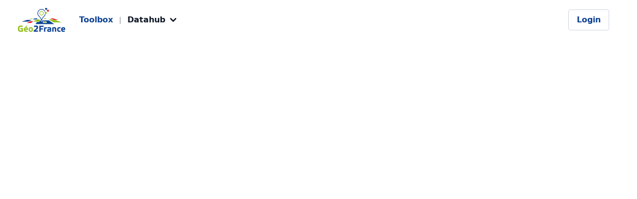

--- FILE ---
content_type: text/css
request_url: https://www.geo2france.fr/datahub/assets/css/materials-symbols-outline.css
body_size: -224
content:
/* downloaded from https://fonts.googleapis.com/css2?family=Material+Symbols+Outlined:opsz,wght,FILL,GRAD@20..48,100..700,0..1,-50..200 */

/* fallback */
@font-face {
  font-family: 'Material Symbols Outlined';
  font-style: normal;
  font-weight: 100 700;
  src: url(../fonts/MaterialSymbolsOutlined.woff2) format('woff2');
}

.material-symbols-outlined {
  font-family: 'Material Symbols Outlined';
  font-weight: normal;
  font-style: normal;
  font-size: 24px;
  line-height: 1;
  letter-spacing: normal;
  text-transform: none;
  display: inline-block;
  white-space: nowrap;
  word-wrap: normal;
  direction: ltr;
  -webkit-font-feature-settings: 'liga';
  -webkit-font-smoothing: antialiased;
}


--- FILE ---
content_type: text/css
request_url: https://www.geo2france.fr/public/georchestra.css
body_size: 186
content:
@import url('https://fonts.googleapis.com/css2?family=Baloo+2:wght@400..800&display=swap');
/* This file is used to override the default geOrchestra theme colors */
body {
    --georchestra-primary: rgb(15, 67, 149);
    --georchestra-secondary: rgb(139, 200, 50);
    --georchestra-primary-light: rgb(224,237,237);
    --georchestra-secondary-light: rgb(152,171,171);
    --georchestra: var(--georchestra-primary);
}

header {
  --georchestra-header-primary: rgb(15, 67, 149);
  --georchestra-header-secondary: rgb(139, 200, 50);
  --georchestra-header-primary-light: white;
  --georchestra-header-secondary-light: rgb(152,171,171);
  --georchestra-header-primary-dark: #ab0107;
}

header a > img {
  width: 95px !important;
}

h2.form-signin-heading {
  font-family: "Baloo 2", serif;
}

header .admin-dropdown>li.active {
  background-color: rgb(224,237,237) !important;
}

#login-left-col > div > div{
    background: no-repeat center center /cover  url('/datahub/assets/img/g2f-datahub-cover.webp') !important;
}

/* Mapstore */
.geOrchestra[data-ms2-container="ms2"] { 
    --ms-primary: var(--georchestra-primary);
    --ms-main-variant-color: rgb(0,58,59);
    
    --ms-button-color: var(--georchestra-primary);
    --ms-link-color:color-mix(in srgb,var(--georchestra-primary),#fff 30%);
    --ms-link-hover-color:color-mix(in srgb,var(--georchestra-primary),#fff 50%);
    --ms-loader-primary-color: var(--georchestra-primary);
    --ms-loader-primary-fade-color: color-mix(in srgb,var(--georchestra-primary),#fff 75%);
    --ms-focus-color: color-mix(in srgb,var(--georchestra-primary),#fff 90%);
    
    --ms-button-bg: #fff;
    --ms-button-border-color: #fff;
    --ms-button-hover-color: color-mix(in srgb,var(--georchestra-primary),#fff 30%);
    --ms-button-hover-bg: color-mix(in srgb,var(--ms-button-bg),#000 15%);
    --ms-button-hover-border-color: color-mix(in srgb,var(--ms-button-bg),#000 15%);
    --ms-button-disabled-bg: color-mix(in srgb,var(--ms-button-bg),#fff 30%);
    --ms-button-disabled-border-color: color-mix(in srgb,var(--ms-button-bg),#fff 30%);
    --ms-button-active-hover-bg: color-mix(in srgb,var(--ms-button-bg),#000 30%);
    --ms-button-active-border-color: color-mix(in srgb,var(--georchestra-primary),#000 30%);
    --ms-button-active-color: color-mix(in srgb,var(--georchestra-primary),#fff 30%);
    --ms-button-focus-border-color: color-mix(in srgb,var(--georchestra-primary),#000 30%);
    --ms-button-active-hover-border-color: color-mix(in srgb,var(--georchestra-primary),#000 30%);
    --ms-button-active-hover-color: color-mix(in srgb,var(--georchestra-primary),#000 30%);
    --ms-button-focus-color: color-mix(in srgb,var(--georchestra-primary),#fff 30%);


    --ms-button-primary-bg: var(--georchestra-primary);
    --ms-button-primary-border-color: var(--georchestra-primary);
    --ms-button-primary-hover-bg: color-mix(in srgb,var(--ms-button-primary-bg),#000 15%);
    --ms-button-primary-hover-border-color: color-mix(in srgb,var(--ms-button-primary-bg),#000 15%);
    --ms-button-primary-disabled-bg: color-mix(in srgb,var(--ms-button-primary-bg),#fff 30%);
    --ms-button-primary-disabled-border-color: color-mix(in srgb,var(--ms-button-primary-bg),#fff 30%);
    --ms-button-primary-active-hover-bg: color-mix(in srgb,var(--ms-button-primary-bg),#000 30%);
    --ms-button-primary-active-border-color: color-mix(in srgb,var(--ms-button-primary-bg),#000 30%);
    --ms-button-primary-active-bg: color-mix(in srgb,var(--ms-button-primary-bg),#000 30%);
    --ms-button-primary-focus-hover-bg: color-mix(in srgb,var(--ms-button-primary-bg),#000 30%);
    --ms-button-primary-focus-border-color: color-mix(in srgb,var(--ms-button-primary-bg),#000 30%);
    --ms-button-primary-focus-bg: color-mix(in srgb,var(--ms-button-primary-bg),#000 30%);

    --ms-button-success-bg: var(--georchestra-secondary);
    --ms-button-success-border-color: var(--georchestra-secondary);
    --ms-button-success-hover-bg: color-mix(in srgb,var(--ms-button-success-bg),#000 15%);
    --ms-button-success-hover-border-color: color-mix(in srgb,var(--ms-button-success-bg),#000 15%);
    --ms-button-success-disabled-bg: color-mix(in srgb,var(--ms-button-success-bg),#fff 30%);
    --ms-button-success-disabled-border-color: color-mix(in srgb,var(--ms-button-success-bg),#fff 30%);
    --ms-button-success-active-bg: var(--georchestra-secondary);
    --ms-button-success-active-border-color: var(--georchestra-secondary);
    --ms-button-success-active-hover-bg: color-mix(in srgb,var(--ms-button-success-bg),#000 30%);
    --ms-button-success-active-hover-border-color: color-mix(in srgb,var(--ms-button-success-bg),#000 30%);
    --ms-button-success-focus-hover-bg: color-mix(in srgb,var(--ms-button-success-bg),#000 30%);
    --ms-button-success-focus-border-color: color-mix(in srgb,var(--ms-button-success-bg),#000 30%);
    --ms-button-success-focus-bg: color-mix(in srgb,var(--georchestra-secondary),#000 30%);

}


--- FILE ---
content_type: text/javascript
request_url: https://www.geo2france.fr/public/header.js
body_size: 53556
content:
(function(){"use strict";function fr(e,t){const n=Object.create(null),r=e.split(",");for(let l=0;l<r.length;l++)n[r[l]]=!0;return t?l=>!!n[l.toLowerCase()]:l=>!!n[l]}function cn(e){if(z(e)){const t={};for(let n=0;n<e.length;n++){const r=e[n],l=be(r)?fi(r):cn(r);if(l)for(const s in l)t[s]=l[s]}return t}else{if(be(e))return e;if(de(e))return e}}const ai=/;(?![^(]*\))/g,ci=/:([^]+)/,ui=/\/\*.*?\*\//gs;function fi(e){const t={};return e.replace(ui,"").split(ai).forEach(n=>{if(n){const r=n.split(ci);r.length>1&&(t[r[0].trim()]=r[1].trim())}}),t}function rt(e){let t="";if(be(e))t=e;else if(z(e))for(let n=0;n<e.length;n++){const r=rt(e[n]);r&&(t+=r+" ")}else if(de(e))for(const n in e)e[n]&&(t+=n+" ");return t.trim()}const di=fr("itemscope,allowfullscreen,formnovalidate,ismap,nomodule,novalidate,readonly");function vs(e){return!!e||e===""}const Ne=e=>be(e)?e:e==null?"":z(e)||de(e)&&(e.toString===xs||!X(e.toString))?JSON.stringify(e,Es,2):String(e),Es=(e,t)=>t&&t.__v_isRef?Es(e,t.value):Yt(t)?{[`Map(${t.size})`]:[...t.entries()].reduce((n,[r,l])=>(n[`${r} =>`]=l,n),{})}:ws(t)?{[`Set(${t.size})`]:[...t.values()]}:de(t)&&!z(t)&&!Ls(t)?String(t):t,ae={},Bt=[],qe=()=>{},mi=()=>!1,_i=/^on[^a-z]/,Cn=e=>_i.test(e),dr=e=>e.startsWith("onUpdate:"),xe=Object.assign,mr=(e,t)=>{const n=e.indexOf(t);n>-1&&e.splice(n,1)},pi=Object.prototype.hasOwnProperty,te=(e,t)=>pi.call(e,t),z=Array.isArray,Yt=e=>An(e)==="[object Map]",ws=e=>An(e)==="[object Set]",X=e=>typeof e=="function",be=e=>typeof e=="string",_r=e=>typeof e=="symbol",de=e=>e!==null&&typeof e=="object",ks=e=>de(e)&&X(e.then)&&X(e.catch),xs=Object.prototype.toString,An=e=>xs.call(e),hi=e=>An(e).slice(8,-1),Ls=e=>An(e)==="[object Object]",pr=e=>be(e)&&e!=="NaN"&&e[0]!=="-"&&""+parseInt(e,10)===e,Pn=fr(",key,ref,ref_for,ref_key,onVnodeBeforeMount,onVnodeMounted,onVnodeBeforeUpdate,onVnodeUpdated,onVnodeBeforeUnmount,onVnodeUnmounted"),Rn=e=>{const t=Object.create(null);return n=>t[n]||(t[n]=e(n))},gi=/-(\w)/g,We=Rn(e=>e.replace(gi,(t,n)=>n?n.toUpperCase():"")),bi=/\B([A-Z])/g,Xe=Rn(e=>e.replace(bi,"-$1").toLowerCase()),Mn=Rn(e=>e.charAt(0).toUpperCase()+e.slice(1)),hr=Rn(e=>e?`on${Mn(e)}`:""),un=(e,t)=>!Object.is(e,t),gr=(e,t)=>{for(let n=0;n<e.length;n++)e[n](t)},Sn=(e,t,n)=>{Object.defineProperty(e,t,{configurable:!0,enumerable:!1,value:n})},yi=e=>{const t=parseFloat(e);return isNaN(t)?e:t},Is=e=>{const t=be(e)?Number(e):NaN;return isNaN(t)?e:t};let Ns;const vi=()=>Ns||(Ns=typeof globalThis<"u"?globalThis:typeof self<"u"?self:typeof window<"u"?window:typeof global<"u"?global:{});let Je;class Ts{constructor(t=!1){this.detached=t,this._active=!0,this.effects=[],this.cleanups=[],this.parent=Je,!t&&Je&&(this.index=(Je.scopes||(Je.scopes=[])).push(this)-1)}get active(){return this._active}run(t){if(this._active){const n=Je;try{return Je=this,t()}finally{Je=n}}}on(){Je=this}off(){Je=this.parent}stop(t){if(this._active){let n,r;for(n=0,r=this.effects.length;n<r;n++)this.effects[n].stop();for(n=0,r=this.cleanups.length;n<r;n++)this.cleanups[n]();if(this.scopes)for(n=0,r=this.scopes.length;n<r;n++)this.scopes[n].stop(!0);if(!this.detached&&this.parent&&!t){const l=this.parent.scopes.pop();l&&l!==this&&(this.parent.scopes[this.index]=l,l.index=this.index)}this.parent=void 0,this._active=!1}}}function Ei(e){return new Ts(e)}function wi(e,t=Je){t&&t.active&&t.effects.push(e)}function ki(){return Je}const br=e=>{const t=new Set(e);return t.w=0,t.n=0,t},Os=e=>(e.w&gt)>0,Cs=e=>(e.n&gt)>0,xi=({deps:e})=>{if(e.length)for(let t=0;t<e.length;t++)e[t].w|=gt},Li=e=>{const{deps:t}=e;if(t.length){let n=0;for(let r=0;r<t.length;r++){const l=t[r];Os(l)&&!Cs(l)?l.delete(e):t[n++]=l,l.w&=~gt,l.n&=~gt}t.length=n}},yr=new WeakMap;let fn=0,gt=1;const vr=30;let Qe;const Mt=Symbol(""),Er=Symbol("");class wr{constructor(t,n=null,r){this.fn=t,this.scheduler=n,this.active=!0,this.deps=[],this.parent=void 0,wi(this,r)}run(){if(!this.active)return this.fn();let t=Qe,n=bt;for(;t;){if(t===this)return;t=t.parent}try{return this.parent=Qe,Qe=this,bt=!0,gt=1<<++fn,fn<=vr?xi(this):As(this),this.fn()}finally{fn<=vr&&Li(this),gt=1<<--fn,Qe=this.parent,bt=n,this.parent=void 0,this.deferStop&&this.stop()}}stop(){Qe===this?this.deferStop=!0:this.active&&(As(this),this.onStop&&this.onStop(),this.active=!1)}}function As(e){const{deps:t}=e;if(t.length){for(let n=0;n<t.length;n++)t[n].delete(e);t.length=0}}let bt=!0;const Ps=[];function Kt(){Ps.push(bt),bt=!1}function zt(){const e=Ps.pop();bt=e===void 0?!0:e}function Se(e,t,n){if(bt&&Qe){let r=yr.get(e);r||yr.set(e,r=new Map);let l=r.get(n);l||r.set(n,l=br()),Rs(l)}}function Rs(e,t){let n=!1;fn<=vr?Cs(e)||(e.n|=gt,n=!Os(e)):n=!e.has(Qe),n&&(e.add(Qe),Qe.deps.push(e))}function dt(e,t,n,r,l,s){const o=yr.get(e);if(!o)return;let i=[];if(t==="clear")i=[...o.values()];else if(n==="length"&&z(e)){const u=Number(r);o.forEach((f,_)=>{(_==="length"||_>=u)&&i.push(f)})}else switch(n!==void 0&&i.push(o.get(n)),t){case"add":z(e)?pr(n)&&i.push(o.get("length")):(i.push(o.get(Mt)),Yt(e)&&i.push(o.get(Er)));break;case"delete":z(e)||(i.push(o.get(Mt)),Yt(e)&&i.push(o.get(Er)));break;case"set":Yt(e)&&i.push(o.get(Mt));break}if(i.length===1)i[0]&&kr(i[0]);else{const u=[];for(const f of i)f&&u.push(...f);kr(br(u))}}function kr(e,t){const n=z(e)?e:[...e];for(const r of n)r.computed&&Ms(r);for(const r of n)r.computed||Ms(r)}function Ms(e,t){(e!==Qe||e.allowRecurse)&&(e.scheduler?e.scheduler():e.run())}const Ii=fr("__proto__,__v_isRef,__isVue"),Ss=new Set(Object.getOwnPropertyNames(Symbol).filter(e=>e!=="arguments"&&e!=="caller").map(e=>Symbol[e]).filter(_r)),Ni=xr(),Ti=xr(!1,!0),Oi=xr(!0),Fs=Ci();function Ci(){const e={};return["includes","indexOf","lastIndexOf"].forEach(t=>{e[t]=function(...n){const r=ne(this);for(let s=0,o=this.length;s<o;s++)Se(r,"get",s+"");const l=r[t](...n);return l===-1||l===!1?r[t](...n.map(ne)):l}}),["push","pop","shift","unshift","splice"].forEach(t=>{e[t]=function(...n){Kt();const r=ne(this)[t].apply(this,n);return zt(),r}}),e}function Ai(e){const t=ne(this);return Se(t,"has",e),t.hasOwnProperty(e)}function xr(e=!1,t=!1){return function(r,l,s){if(l==="__v_isReactive")return!e;if(l==="__v_isReadonly")return e;if(l==="__v_isShallow")return t;if(l==="__v_raw"&&s===(e?t?zi:Ys:t?Bs:Vs).get(r))return r;const o=z(r);if(!e){if(o&&te(Fs,l))return Reflect.get(Fs,l,s);if(l==="hasOwnProperty")return Ai}const i=Reflect.get(r,l,s);return(_r(l)?Ss.has(l):Ii(l))||(e||Se(r,"get",l),t)?i:Le(i)?o&&pr(l)?i:i.value:de(i)?e?Ks(i):jn(i):i}}const Pi=Ds(),Ri=Ds(!0);function Ds(e=!1){return function(n,r,l,s){let o=n[r];if(qt(o)&&Le(o)&&!Le(l))return!1;if(!e&&(!Vn(l)&&!qt(l)&&(o=ne(o),l=ne(l)),!z(n)&&Le(o)&&!Le(l)))return o.value=l,!0;const i=z(n)&&pr(r)?Number(r)<n.length:te(n,r),u=Reflect.set(n,r,l,s);return n===ne(s)&&(i?un(l,o)&&dt(n,"set",r,l):dt(n,"add",r,l)),u}}function Mi(e,t){const n=te(e,t);e[t];const r=Reflect.deleteProperty(e,t);return r&&n&&dt(e,"delete",t,void 0),r}function Si(e,t){const n=Reflect.has(e,t);return(!_r(t)||!Ss.has(t))&&Se(e,"has",t),n}function Fi(e){return Se(e,"iterate",z(e)?"length":Mt),Reflect.ownKeys(e)}const $s={get:Ni,set:Pi,deleteProperty:Mi,has:Si,ownKeys:Fi},Di={get:Oi,set(e,t){return!0},deleteProperty(e,t){return!0}},$i=xe({},$s,{get:Ti,set:Ri}),Lr=e=>e,Fn=e=>Reflect.getPrototypeOf(e);function Dn(e,t,n=!1,r=!1){e=e.__v_raw;const l=ne(e),s=ne(t);n||(t!==s&&Se(l,"get",t),Se(l,"get",s));const{has:o}=Fn(l),i=r?Lr:n?Tr:dn;if(o.call(l,t))return i(e.get(t));if(o.call(l,s))return i(e.get(s));e!==l&&e.get(t)}function $n(e,t=!1){const n=this.__v_raw,r=ne(n),l=ne(e);return t||(e!==l&&Se(r,"has",e),Se(r,"has",l)),e===l?n.has(e):n.has(e)||n.has(l)}function Un(e,t=!1){return e=e.__v_raw,!t&&Se(ne(e),"iterate",Mt),Reflect.get(e,"size",e)}function Us(e){e=ne(e);const t=ne(this);return Fn(t).has.call(t,e)||(t.add(e),dt(t,"add",e,e)),this}function Ws(e,t){t=ne(t);const n=ne(this),{has:r,get:l}=Fn(n);let s=r.call(n,e);s||(e=ne(e),s=r.call(n,e));const o=l.call(n,e);return n.set(e,t),s?un(t,o)&&dt(n,"set",e,t):dt(n,"add",e,t),this}function Hs(e){const t=ne(this),{has:n,get:r}=Fn(t);let l=n.call(t,e);l||(e=ne(e),l=n.call(t,e)),r&&r.call(t,e);const s=t.delete(e);return l&&dt(t,"delete",e,void 0),s}function js(){const e=ne(this),t=e.size!==0,n=e.clear();return t&&dt(e,"clear",void 0,void 0),n}function Wn(e,t){return function(r,l){const s=this,o=s.__v_raw,i=ne(o),u=t?Lr:e?Tr:dn;return!e&&Se(i,"iterate",Mt),o.forEach((f,_)=>r.call(l,u(f),u(_),s))}}function Hn(e,t,n){return function(...r){const l=this.__v_raw,s=ne(l),o=Yt(s),i=e==="entries"||e===Symbol.iterator&&o,u=e==="keys"&&o,f=l[e](...r),_=n?Lr:t?Tr:dn;return!t&&Se(s,"iterate",u?Er:Mt),{next(){const{value:g,done:p}=f.next();return p?{value:g,done:p}:{value:i?[_(g[0]),_(g[1])]:_(g),done:p}},[Symbol.iterator](){return this}}}}function yt(e){return function(...t){return e==="delete"?!1:this}}function Ui(){const e={get(s){return Dn(this,s)},get size(){return Un(this)},has:$n,add:Us,set:Ws,delete:Hs,clear:js,forEach:Wn(!1,!1)},t={get(s){return Dn(this,s,!1,!0)},get size(){return Un(this)},has:$n,add:Us,set:Ws,delete:Hs,clear:js,forEach:Wn(!1,!0)},n={get(s){return Dn(this,s,!0)},get size(){return Un(this,!0)},has(s){return $n.call(this,s,!0)},add:yt("add"),set:yt("set"),delete:yt("delete"),clear:yt("clear"),forEach:Wn(!0,!1)},r={get(s){return Dn(this,s,!0,!0)},get size(){return Un(this,!0)},has(s){return $n.call(this,s,!0)},add:yt("add"),set:yt("set"),delete:yt("delete"),clear:yt("clear"),forEach:Wn(!0,!0)};return["keys","values","entries",Symbol.iterator].forEach(s=>{e[s]=Hn(s,!1,!1),n[s]=Hn(s,!0,!1),t[s]=Hn(s,!1,!0),r[s]=Hn(s,!0,!0)}),[e,n,t,r]}const[Wi,Hi,ji,Vi]=Ui();function Ir(e,t){const n=t?e?Vi:ji:e?Hi:Wi;return(r,l,s)=>l==="__v_isReactive"?!e:l==="__v_isReadonly"?e:l==="__v_raw"?r:Reflect.get(te(n,l)&&l in r?n:r,l,s)}const Bi={get:Ir(!1,!1)},Yi={get:Ir(!1,!0)},Ki={get:Ir(!0,!1)},Vs=new WeakMap,Bs=new WeakMap,Ys=new WeakMap,zi=new WeakMap;function Gi(e){switch(e){case"Object":case"Array":return 1;case"Map":case"Set":case"WeakMap":case"WeakSet":return 2;default:return 0}}function qi(e){return e.__v_skip||!Object.isExtensible(e)?0:Gi(hi(e))}function jn(e){return qt(e)?e:Nr(e,!1,$s,Bi,Vs)}function Xi(e){return Nr(e,!1,$i,Yi,Bs)}function Ks(e){return Nr(e,!0,Di,Ki,Ys)}function Nr(e,t,n,r,l){if(!de(e)||e.__v_raw&&!(t&&e.__v_isReactive))return e;const s=l.get(e);if(s)return s;const o=qi(e);if(o===0)return e;const i=new Proxy(e,o===2?r:n);return l.set(e,i),i}function Gt(e){return qt(e)?Gt(e.__v_raw):!!(e&&e.__v_isReactive)}function qt(e){return!!(e&&e.__v_isReadonly)}function Vn(e){return!!(e&&e.__v_isShallow)}function zs(e){return Gt(e)||qt(e)}function ne(e){const t=e&&e.__v_raw;return t?ne(t):e}function Gs(e){return Sn(e,"__v_skip",!0),e}const dn=e=>de(e)?jn(e):e,Tr=e=>de(e)?Ks(e):e;function qs(e){bt&&Qe&&(e=ne(e),Rs(e.dep||(e.dep=br())))}function Xs(e,t){e=ne(e);const n=e.dep;n&&kr(n)}function Le(e){return!!(e&&e.__v_isRef===!0)}function st(e){return Js(e,!1)}function Ji(e){return Js(e,!0)}function Js(e,t){return Le(e)?e:new Qi(e,t)}class Qi{constructor(t,n){this.__v_isShallow=n,this.dep=void 0,this.__v_isRef=!0,this._rawValue=n?t:ne(t),this._value=n?t:dn(t)}get value(){return qs(this),this._value}set value(t){const n=this.__v_isShallow||Vn(t)||qt(t);t=n?t:ne(t),un(t,this._rawValue)&&(this._rawValue=t,this._value=n?t:dn(t),Xs(this))}}function W(e){return Le(e)?e.value:e}const Zi={get:(e,t,n)=>W(Reflect.get(e,t,n)),set:(e,t,n,r)=>{const l=e[t];return Le(l)&&!Le(n)?(l.value=n,!0):Reflect.set(e,t,n,r)}};function Qs(e){return Gt(e)?e:new Proxy(e,Zi)}var Zs;class ea{constructor(t,n,r,l){this._setter=n,this.dep=void 0,this.__v_isRef=!0,this[Zs]=!1,this._dirty=!0,this.effect=new wr(t,()=>{this._dirty||(this._dirty=!0,Xs(this))}),this.effect.computed=this,this.effect.active=this._cacheable=!l,this.__v_isReadonly=r}get value(){const t=ne(this);return qs(t),(t._dirty||!t._cacheable)&&(t._dirty=!1,t._value=t.effect.run()),t._value}set value(t){this._setter(t)}}Zs="__v_isReadonly";function ta(e,t,n=!1){let r,l;const s=X(e);return s?(r=e,l=qe):(r=e.get,l=e.set),new ea(r,l,s||!l,n)}function Jd(e,...t){}function vt(e,t,n,r){let l;try{l=r?e(...r):e()}catch(s){Bn(s,t,n)}return l}function Be(e,t,n,r){if(X(e)){const s=vt(e,t,n,r);return s&&ks(s)&&s.catch(o=>{Bn(o,t,n)}),s}const l=[];for(let s=0;s<e.length;s++)l.push(Be(e[s],t,n,r));return l}function Bn(e,t,n,r=!0){const l=t?t.vnode:null;if(t){let s=t.parent;const o=t.proxy,i=n;for(;s;){const f=s.ec;if(f){for(let _=0;_<f.length;_++)if(f[_](e,o,i)===!1)return}s=s.parent}const u=t.appContext.config.errorHandler;if(u){vt(u,null,10,[e,o,i]);return}}na(e,n,l,r)}function na(e,t,n,r=!0){console.error(e)}let mn=!1,Or=!1;const Te=[];let lt=0;const Xt=[];let mt=null,St=0;const el=Promise.resolve();let Cr=null;function tl(e){const t=Cr||el;return e?t.then(this?e.bind(this):e):t}function ra(e){let t=lt+1,n=Te.length;for(;t<n;){const r=t+n>>>1;_n(Te[r])<e?t=r+1:n=r}return t}function Ar(e){(!Te.length||!Te.includes(e,mn&&e.allowRecurse?lt+1:lt))&&(e.id==null?Te.push(e):Te.splice(ra(e.id),0,e),nl())}function nl(){!mn&&!Or&&(Or=!0,Cr=el.then(ll))}function sa(e){const t=Te.indexOf(e);t>lt&&Te.splice(t,1)}function la(e){z(e)?Xt.push(...e):(!mt||!mt.includes(e,e.allowRecurse?St+1:St))&&Xt.push(e),nl()}function rl(e,t=mn?lt+1:0){for(;t<Te.length;t++){const n=Te[t];n&&n.pre&&(Te.splice(t,1),t--,n())}}function sl(e){if(Xt.length){const t=[...new Set(Xt)];if(Xt.length=0,mt){mt.push(...t);return}for(mt=t,mt.sort((n,r)=>_n(n)-_n(r)),St=0;St<mt.length;St++)mt[St]();mt=null,St=0}}const _n=e=>e.id==null?1/0:e.id,oa=(e,t)=>{const n=_n(e)-_n(t);if(n===0){if(e.pre&&!t.pre)return-1;if(t.pre&&!e.pre)return 1}return n};function ll(e){Or=!1,mn=!0,Te.sort(oa);const t=qe;try{for(lt=0;lt<Te.length;lt++){const n=Te[lt];n&&n.active!==!1&&vt(n,null,14)}}finally{lt=0,Te.length=0,sl(),mn=!1,Cr=null,(Te.length||Xt.length)&&ll()}}function ia(e,t,...n){if(e.isUnmounted)return;const r=e.vnode.props||ae;let l=n;const s=t.startsWith("update:"),o=s&&t.slice(7);if(o&&o in r){const _=`${o==="modelValue"?"model":o}Modifiers`,{number:g,trim:p}=r[_]||ae;p&&(l=n.map(k=>be(k)?k.trim():k)),g&&(l=n.map(yi))}let i,u=r[i=hr(t)]||r[i=hr(We(t))];!u&&s&&(u=r[i=hr(Xe(t))]),u&&Be(u,e,6,l);const f=r[i+"Once"];if(f){if(!e.emitted)e.emitted={};else if(e.emitted[i])return;e.emitted[i]=!0,Be(f,e,6,l)}}function ol(e,t,n=!1){const r=t.emitsCache,l=r.get(e);if(l!==void 0)return l;const s=e.emits;let o={},i=!1;if(!X(e)){const u=f=>{const _=ol(f,t,!0);_&&(i=!0,xe(o,_))};!n&&t.mixins.length&&t.mixins.forEach(u),e.extends&&u(e.extends),e.mixins&&e.mixins.forEach(u)}return!s&&!i?(de(e)&&r.set(e,null),null):(z(s)?s.forEach(u=>o[u]=null):xe(o,s),de(e)&&r.set(e,o),o)}function Yn(e,t){return!e||!Cn(t)?!1:(t=t.slice(2).replace(/Once$/,""),te(e,t[0].toLowerCase()+t.slice(1))||te(e,Xe(t))||te(e,t))}let He=null,il=null;function Kn(e){const t=He;return He=e,il=e&&e.type.__scopeId||null,t}function al(e,t=He,n){if(!t||e._n)return e;const r=(...l)=>{r._d&&Sl(-1);const s=Kn(t);let o;try{o=e(...l)}finally{Kn(s),r._d&&Sl(1)}return o};return r._n=!0,r._c=!0,r._d=!0,r}function Qd(){}function Pr(e){const{type:t,vnode:n,proxy:r,withProxy:l,props:s,propsOptions:[o],slots:i,attrs:u,emit:f,render:_,renderCache:g,data:p,setupState:k,ctx:N,inheritAttrs:I}=e;let P,h;const L=Kn(e);try{if(n.shapeFlag&4){const v=l||r;P=ot(_.call(v,v,g,s,k,p,N)),h=u}else{const v=t;P=ot(v.length>1?v(s,{attrs:u,slots:i,emit:f}):v(s,null)),h=t.props?u:aa(u)}}catch(v){bn.length=0,Bn(v,e,1),P=he(Ze)}let x=P;if(h&&I!==!1){const v=Object.keys(h),{shapeFlag:R}=x;v.length&&R&7&&(o&&v.some(dr)&&(h=ca(h,o)),x=wt(x,h))}return n.dirs&&(x=wt(x),x.dirs=x.dirs?x.dirs.concat(n.dirs):n.dirs),n.transition&&(x.transition=n.transition),P=x,Kn(L),P}const aa=e=>{let t;for(const n in e)(n==="class"||n==="style"||Cn(n))&&((t||(t={}))[n]=e[n]);return t},ca=(e,t)=>{const n={};for(const r in e)(!dr(r)||!(r.slice(9)in t))&&(n[r]=e[r]);return n};function ua(e,t,n){const{props:r,children:l,component:s}=e,{props:o,children:i,patchFlag:u}=t,f=s.emitsOptions;if(t.dirs||t.transition)return!0;if(n&&u>=0){if(u&1024)return!0;if(u&16)return r?cl(r,o,f):!!o;if(u&8){const _=t.dynamicProps;for(let g=0;g<_.length;g++){const p=_[g];if(o[p]!==r[p]&&!Yn(f,p))return!0}}}else return(l||i)&&(!i||!i.$stable)?!0:r===o?!1:r?o?cl(r,o,f):!0:!!o;return!1}function cl(e,t,n){const r=Object.keys(t);if(r.length!==Object.keys(e).length)return!0;for(let l=0;l<r.length;l++){const s=r[l];if(t[s]!==e[s]&&!Yn(n,s))return!0}return!1}function fa({vnode:e,parent:t},n){for(;t&&t.subTree===e;)(e=t.vnode).el=n,t=t.parent}const da=e=>e.__isSuspense;function ma(e,t){t&&t.pendingBranch?z(e)?t.effects.push(...e):t.effects.push(e):la(e)}function _a(e,t){if(ge){let n=ge.provides;const r=ge.parent&&ge.parent.provides;r===n&&(n=ge.provides=Object.create(r)),n[e]=t}}function pn(e,t,n=!1){const r=ge||He;if(r){const l=r.parent==null?r.vnode.appContext&&r.vnode.appContext.provides:r.parent.provides;if(l&&e in l)return l[e];if(arguments.length>1)return n&&X(t)?t.call(r.proxy):t}}const zn={};function Jt(e,t,n){return ul(e,t,n)}function ul(e,t,{immediate:n,deep:r,flush:l,onTrack:s,onTrigger:o}=ae){const i=ki()===(ge==null?void 0:ge.scope)?ge:null;let u,f=!1,_=!1;if(Le(e)?(u=()=>e.value,f=Vn(e)):Gt(e)?(u=()=>e,r=!0):z(e)?(_=!0,f=e.some(x=>Gt(x)||Vn(x)),u=()=>e.map(x=>{if(Le(x))return x.value;if(Gt(x))return Ft(x);if(X(x))return vt(x,i,2)})):X(e)?t?u=()=>vt(e,i,2):u=()=>{if(!(i&&i.isUnmounted))return g&&g(),Be(e,i,3,[p])}:u=qe,t&&r){const x=u;u=()=>Ft(x())}let g,p=x=>{g=h.onStop=()=>{vt(x,i,4)}},k;if(vn)if(p=qe,t?n&&Be(t,i,3,[u(),_?[]:void 0,p]):u(),l==="sync"){const x=ac();k=x.__watcherHandles||(x.__watcherHandles=[])}else return qe;let N=_?new Array(e.length).fill(zn):zn;const I=()=>{if(h.active)if(t){const x=h.run();(r||f||(_?x.some((v,R)=>un(v,N[R])):un(x,N)))&&(g&&g(),Be(t,i,3,[x,N===zn?void 0:_&&N[0]===zn?[]:N,p]),N=x)}else h.run()};I.allowRecurse=!!t;let P;l==="sync"?P=I:l==="post"?P=()=>Fe(I,i&&i.suspense):(I.pre=!0,i&&(I.id=i.uid),P=()=>Ar(I));const h=new wr(u,P);t?n?I():N=h.run():l==="post"?Fe(h.run.bind(h),i&&i.suspense):h.run();const L=()=>{h.stop(),i&&i.scope&&mr(i.scope.effects,h)};return k&&k.push(L),L}function pa(e,t,n){const r=this.proxy,l=be(e)?e.includes(".")?fl(r,e):()=>r[e]:e.bind(r,r);let s;X(t)?s=t:(s=t.handler,n=t);const o=ge;en(this);const i=ul(l,s.bind(r),n);return o?en(o):Ht(),i}function fl(e,t){const n=t.split(".");return()=>{let r=e;for(let l=0;l<n.length&&r;l++)r=r[n[l]];return r}}function Ft(e,t){if(!de(e)||e.__v_skip||(t=t||new Set,t.has(e)))return e;if(t.add(e),Le(e))Ft(e.value,t);else if(z(e))for(let n=0;n<e.length;n++)Ft(e[n],t);else if(ws(e)||Yt(e))e.forEach(n=>{Ft(n,t)});else if(Ls(e))for(const n in e)Ft(e[n],t);return e}function ha(){const e={isMounted:!1,isLeaving:!1,isUnmounting:!1,leavingVNodes:new Map};return Jn(()=>{e.isMounted=!0}),gl(()=>{e.isUnmounting=!0}),e}const Ye=[Function,Array],ga={name:"BaseTransition",props:{mode:String,appear:Boolean,persisted:Boolean,onBeforeEnter:Ye,onEnter:Ye,onAfterEnter:Ye,onEnterCancelled:Ye,onBeforeLeave:Ye,onLeave:Ye,onAfterLeave:Ye,onLeaveCancelled:Ye,onBeforeAppear:Ye,onAppear:Ye,onAfterAppear:Ye,onAppearCancelled:Ye},setup(e,{slots:t}){const n=Zt(),r=ha();let l;return()=>{const s=t.default&&_l(t.default(),!0);if(!s||!s.length)return;let o=s[0];if(s.length>1){for(const I of s)if(I.type!==Ze){o=I;break}}const i=ne(e),{mode:u}=i;if(r.isLeaving)return Mr(o);const f=ml(o);if(!f)return Mr(o);const _=Rr(f,i,r,n);Sr(f,_);const g=n.subTree,p=g&&ml(g);let k=!1;const{getTransitionKey:N}=f.type;if(N){const I=N();l===void 0?l=I:I!==l&&(l=I,k=!0)}if(p&&p.type!==Ze&&(!Wt(f,p)||k)){const I=Rr(p,i,r,n);if(Sr(p,I),u==="out-in")return r.isLeaving=!0,I.afterLeave=()=>{r.isLeaving=!1,n.update.active!==!1&&n.update()},Mr(o);u==="in-out"&&f.type!==Ze&&(I.delayLeave=(P,h,L)=>{const x=dl(r,p);x[String(p.key)]=p,P._leaveCb=()=>{h(),P._leaveCb=void 0,delete _.delayedLeave},_.delayedLeave=L})}return o}}};function dl(e,t){const{leavingVNodes:n}=e;let r=n.get(t.type);return r||(r=Object.create(null),n.set(t.type,r)),r}function Rr(e,t,n,r){const{appear:l,mode:s,persisted:o=!1,onBeforeEnter:i,onEnter:u,onAfterEnter:f,onEnterCancelled:_,onBeforeLeave:g,onLeave:p,onAfterLeave:k,onLeaveCancelled:N,onBeforeAppear:I,onAppear:P,onAfterAppear:h,onAppearCancelled:L}=t,x=String(e.key),v=dl(n,e),R=($,q)=>{$&&Be($,r,9,q)},F=($,q)=>{const Z=q[1];R($,q),z($)?$.every(ue=>ue.length<=1)&&Z():$.length<=1&&Z()},O={mode:s,persisted:o,beforeEnter($){let q=i;if(!n.isMounted)if(l)q=I||i;else return;$._leaveCb&&$._leaveCb(!0);const Z=v[x];Z&&Wt(e,Z)&&Z.el._leaveCb&&Z.el._leaveCb(),R(q,[$])},enter($){let q=u,Z=f,ue=_;if(!n.isMounted)if(l)q=P||u,Z=h||f,ue=L||_;else return;let oe=!1;const pe=$._enterCb=ze=>{oe||(oe=!0,ze?R(ue,[$]):R(Z,[$]),O.delayedLeave&&O.delayedLeave(),$._enterCb=void 0)};q?F(q,[$,pe]):pe()},leave($,q){const Z=String(e.key);if($._enterCb&&$._enterCb(!0),n.isUnmounting)return q();R(g,[$]);let ue=!1;const oe=$._leaveCb=pe=>{ue||(ue=!0,q(),pe?R(N,[$]):R(k,[$]),$._leaveCb=void 0,v[Z]===e&&delete v[Z])};v[Z]=e,p?F(p,[$,oe]):oe()},clone($){return Rr($,t,n,r)}};return O}function Mr(e){if(qn(e))return e=wt(e),e.children=null,e}function ml(e){return qn(e)?e.children?e.children[0]:void 0:e}function Sr(e,t){e.shapeFlag&6&&e.component?Sr(e.component.subTree,t):e.shapeFlag&128?(e.ssContent.transition=t.clone(e.ssContent),e.ssFallback.transition=t.clone(e.ssFallback)):e.transition=t}function _l(e,t=!1,n){let r=[],l=0;for(let s=0;s<e.length;s++){let o=e[s];const i=n==null?o.key:String(n)+String(o.key!=null?o.key:s);o.type===_e?(o.patchFlag&128&&l++,r=r.concat(_l(o.children,t,i))):(t||o.type!==Ze)&&r.push(i!=null?wt(o,{key:i}):o)}if(l>1)for(let s=0;s<r.length;s++)r[s].patchFlag=-2;return r}function Et(e){return X(e)?{setup:e,name:e.name}:e}const Gn=e=>!!e.type.__asyncLoader,qn=e=>e.type.__isKeepAlive;function ba(e,t){pl(e,"a",t)}function ya(e,t){pl(e,"da",t)}function pl(e,t,n=ge){const r=e.__wdc||(e.__wdc=()=>{let l=n;for(;l;){if(l.isDeactivated)return;l=l.parent}return e()});if(Xn(t,r,n),n){let l=n.parent;for(;l&&l.parent;)qn(l.parent.vnode)&&va(r,t,n,l),l=l.parent}}function va(e,t,n,r){const l=Xn(t,e,r,!0);Fr(()=>{mr(r[t],l)},n)}function Xn(e,t,n=ge,r=!1){if(n){const l=n[e]||(n[e]=[]),s=t.__weh||(t.__weh=(...o)=>{if(n.isUnmounted)return;Kt(),en(n);const i=Be(t,n,e,o);return Ht(),zt(),i});return r?l.unshift(s):l.push(s),s}}const _t=e=>(t,n=ge)=>(!vn||e==="sp")&&Xn(e,(...r)=>t(...r),n),hl=_t("bm"),Jn=_t("m"),Ea=_t("bu"),wa=_t("u"),gl=_t("bum"),Fr=_t("um"),ka=_t("sp"),xa=_t("rtg"),La=_t("rtc");function Ia(e,t=ge){Xn("ec",e,t)}function Na(e,t){const n=He;if(n===null)return e;const r=rr(n)||n.proxy,l=e.dirs||(e.dirs=[]);for(let s=0;s<t.length;s++){let[o,i,u,f=ae]=t[s];o&&(X(o)&&(o={mounted:o,updated:o}),o.deep&&Ft(i),l.push({dir:o,instance:r,value:i,oldValue:void 0,arg:u,modifiers:f}))}return e}function Dt(e,t,n,r){const l=e.dirs,s=t&&t.dirs;for(let o=0;o<l.length;o++){const i=l[o];s&&(i.oldValue=s[o].value);let u=i.dir[r];u&&(Kt(),Be(u,n,8,[e.el,i,e,t]),zt())}}const bl="components",yl=Symbol();function Ta(e){return be(e)?Oa(bl,e,!1)||e:e||yl}function Oa(e,t,n=!0,r=!1){const l=He||ge;if(l){const s=l.type;if(e===bl){const i=lc(s,!1);if(i&&(i===t||i===We(t)||i===Mn(We(t))))return s}const o=vl(l[e]||s[e],t)||vl(l.appContext[e],t);return!o&&r?s:o}}function vl(e,t){return e&&(e[t]||e[We(t)]||e[Mn(We(t))])}function Qn(e,t,n,r){let l;const s=n&&n[r];if(z(e)||be(e)){l=new Array(e.length);for(let o=0,i=e.length;o<i;o++)l[o]=t(e[o],o,void 0,s&&s[o])}else if(typeof e=="number"){l=new Array(e);for(let o=0;o<e;o++)l[o]=t(o+1,o,void 0,s&&s[o])}else if(de(e))if(e[Symbol.iterator])l=Array.from(e,(o,i)=>t(o,i,void 0,s&&s[i]));else{const o=Object.keys(e);l=new Array(o.length);for(let i=0,u=o.length;i<u;i++){const f=o[i];l[i]=t(e[f],f,i,s&&s[i])}}else l=[];return n&&(n[r]=l),l}const Dr=e=>e?$l(e)?rr(e)||e.proxy:Dr(e.parent):null,hn=xe(Object.create(null),{$:e=>e,$el:e=>e.vnode.el,$data:e=>e.data,$props:e=>e.props,$attrs:e=>e.attrs,$slots:e=>e.slots,$refs:e=>e.refs,$parent:e=>Dr(e.parent),$root:e=>Dr(e.root),$emit:e=>e.emit,$options:e=>Wr(e),$forceUpdate:e=>e.f||(e.f=()=>Ar(e.update)),$nextTick:e=>e.n||(e.n=tl.bind(e.proxy)),$watch:e=>pa.bind(e)}),$r=(e,t)=>e!==ae&&!e.__isScriptSetup&&te(e,t),Ca={get({_:e},t){const{ctx:n,setupState:r,data:l,props:s,accessCache:o,type:i,appContext:u}=e;let f;if(t[0]!=="$"){const k=o[t];if(k!==void 0)switch(k){case 1:return r[t];case 2:return l[t];case 4:return n[t];case 3:return s[t]}else{if($r(r,t))return o[t]=1,r[t];if(l!==ae&&te(l,t))return o[t]=2,l[t];if((f=e.propsOptions[0])&&te(f,t))return o[t]=3,s[t];if(n!==ae&&te(n,t))return o[t]=4,n[t];Ur&&(o[t]=0)}}const _=hn[t];let g,p;if(_)return t==="$attrs"&&Se(e,"get",t),_(e);if((g=i.__cssModules)&&(g=g[t]))return g;if(n!==ae&&te(n,t))return o[t]=4,n[t];if(p=u.config.globalProperties,te(p,t))return p[t]},set({_:e},t,n){const{data:r,setupState:l,ctx:s}=e;return $r(l,t)?(l[t]=n,!0):r!==ae&&te(r,t)?(r[t]=n,!0):te(e.props,t)||t[0]==="$"&&t.slice(1)in e?!1:(s[t]=n,!0)},has({_:{data:e,setupState:t,accessCache:n,ctx:r,appContext:l,propsOptions:s}},o){let i;return!!n[o]||e!==ae&&te(e,o)||$r(t,o)||(i=s[0])&&te(i,o)||te(r,o)||te(hn,o)||te(l.config.globalProperties,o)},defineProperty(e,t,n){return n.get!=null?e._.accessCache[t]=0:te(n,"value")&&this.set(e,t,n.value,null),Reflect.defineProperty(e,t,n)}};let Ur=!0;function Aa(e){const t=Wr(e),n=e.proxy,r=e.ctx;Ur=!1,t.beforeCreate&&El(t.beforeCreate,e,"bc");const{data:l,computed:s,methods:o,watch:i,provide:u,inject:f,created:_,beforeMount:g,mounted:p,beforeUpdate:k,updated:N,activated:I,deactivated:P,beforeDestroy:h,beforeUnmount:L,destroyed:x,unmounted:v,render:R,renderTracked:F,renderTriggered:O,errorCaptured:$,serverPrefetch:q,expose:Z,inheritAttrs:ue,components:oe,directives:pe,filters:ze}=t;if(f&&Pa(f,r,null,e.appContext.config.unwrapInjectedRef),o)for(const le in o){const re=o[le];X(re)&&(r[le]=re.bind(n))}if(l){const le=l.call(n,n);de(le)&&(e.data=jn(le))}if(Ur=!0,s)for(const le in s){const re=s[le],ye=X(re)?re.bind(n,n):X(re.get)?re.get.bind(n,n):qe,tt=!X(re)&&X(re.set)?re.set.bind(n):qe,je=Pe({get:ye,set:tt});Object.defineProperty(r,le,{enumerable:!0,configurable:!0,get:()=>je.value,set:Ce=>je.value=Ce})}if(i)for(const le in i)wl(i[le],r,n,le);if(u){const le=X(u)?u.call(n):u;Reflect.ownKeys(le).forEach(re=>{_a(re,le[re])})}_&&El(_,e,"c");function ie(le,re){z(re)?re.forEach(ye=>le(ye.bind(n))):re&&le(re.bind(n))}if(ie(hl,g),ie(Jn,p),ie(Ea,k),ie(wa,N),ie(ba,I),ie(ya,P),ie(Ia,$),ie(La,F),ie(xa,O),ie(gl,L),ie(Fr,v),ie(ka,q),z(Z))if(Z.length){const le=e.exposed||(e.exposed={});Z.forEach(re=>{Object.defineProperty(le,re,{get:()=>n[re],set:ye=>n[re]=ye})})}else e.exposed||(e.exposed={});R&&e.render===qe&&(e.render=R),ue!=null&&(e.inheritAttrs=ue),oe&&(e.components=oe),pe&&(e.directives=pe)}function Pa(e,t,n=qe,r=!1){z(e)&&(e=Hr(e));for(const l in e){const s=e[l];let o;de(s)?"default"in s?o=pn(s.from||l,s.default,!0):o=pn(s.from||l):o=pn(s),Le(o)&&r?Object.defineProperty(t,l,{enumerable:!0,configurable:!0,get:()=>o.value,set:i=>o.value=i}):t[l]=o}}function El(e,t,n){Be(z(e)?e.map(r=>r.bind(t.proxy)):e.bind(t.proxy),t,n)}function wl(e,t,n,r){const l=r.includes(".")?fl(n,r):()=>n[r];if(be(e)){const s=t[e];X(s)&&Jt(l,s)}else if(X(e))Jt(l,e.bind(n));else if(de(e))if(z(e))e.forEach(s=>wl(s,t,n,r));else{const s=X(e.handler)?e.handler.bind(n):t[e.handler];X(s)&&Jt(l,s,e)}}function Wr(e){const t=e.type,{mixins:n,extends:r}=t,{mixins:l,optionsCache:s,config:{optionMergeStrategies:o}}=e.appContext,i=s.get(t);let u;return i?u=i:!l.length&&!n&&!r?u=t:(u={},l.length&&l.forEach(f=>Zn(u,f,o,!0)),Zn(u,t,o)),de(t)&&s.set(t,u),u}function Zn(e,t,n,r=!1){const{mixins:l,extends:s}=t;s&&Zn(e,s,n,!0),l&&l.forEach(o=>Zn(e,o,n,!0));for(const o in t)if(!(r&&o==="expose")){const i=Ra[o]||n&&n[o];e[o]=i?i(e[o],t[o]):t[o]}return e}const Ra={data:kl,props:$t,emits:$t,methods:$t,computed:$t,beforeCreate:Ae,created:Ae,beforeMount:Ae,mounted:Ae,beforeUpdate:Ae,updated:Ae,beforeDestroy:Ae,beforeUnmount:Ae,destroyed:Ae,unmounted:Ae,activated:Ae,deactivated:Ae,errorCaptured:Ae,serverPrefetch:Ae,components:$t,directives:$t,watch:Sa,provide:kl,inject:Ma};function kl(e,t){return t?e?function(){return xe(X(e)?e.call(this,this):e,X(t)?t.call(this,this):t)}:t:e}function Ma(e,t){return $t(Hr(e),Hr(t))}function Hr(e){if(z(e)){const t={};for(let n=0;n<e.length;n++)t[e[n]]=e[n];return t}return e}function Ae(e,t){return e?[...new Set([].concat(e,t))]:t}function $t(e,t){return e?xe(xe(Object.create(null),e),t):t}function Sa(e,t){if(!e)return t;if(!t)return e;const n=xe(Object.create(null),e);for(const r in t)n[r]=Ae(e[r],t[r]);return n}function Fa(e,t,n,r=!1){const l={},s={};Sn(s,tr,1),e.propsDefaults=Object.create(null),xl(e,t,l,s);for(const o in e.propsOptions[0])o in l||(l[o]=void 0);n?e.props=r?l:Xi(l):e.type.props?e.props=l:e.props=s,e.attrs=s}function Da(e,t,n,r){const{props:l,attrs:s,vnode:{patchFlag:o}}=e,i=ne(l),[u]=e.propsOptions;let f=!1;if((r||o>0)&&!(o&16)){if(o&8){const _=e.vnode.dynamicProps;for(let g=0;g<_.length;g++){let p=_[g];if(Yn(e.emitsOptions,p))continue;const k=t[p];if(u)if(te(s,p))k!==s[p]&&(s[p]=k,f=!0);else{const N=We(p);l[N]=jr(u,i,N,k,e,!1)}else k!==s[p]&&(s[p]=k,f=!0)}}}else{xl(e,t,l,s)&&(f=!0);let _;for(const g in i)(!t||!te(t,g)&&((_=Xe(g))===g||!te(t,_)))&&(u?n&&(n[g]!==void 0||n[_]!==void 0)&&(l[g]=jr(u,i,g,void 0,e,!0)):delete l[g]);if(s!==i)for(const g in s)(!t||!te(t,g))&&(delete s[g],f=!0)}f&&dt(e,"set","$attrs")}function xl(e,t,n,r){const[l,s]=e.propsOptions;let o=!1,i;if(t)for(let u in t){if(Pn(u))continue;const f=t[u];let _;l&&te(l,_=We(u))?!s||!s.includes(_)?n[_]=f:(i||(i={}))[_]=f:Yn(e.emitsOptions,u)||(!(u in r)||f!==r[u])&&(r[u]=f,o=!0)}if(s){const u=ne(n),f=i||ae;for(let _=0;_<s.length;_++){const g=s[_];n[g]=jr(l,u,g,f[g],e,!te(f,g))}}return o}function jr(e,t,n,r,l,s){const o=e[n];if(o!=null){const i=te(o,"default");if(i&&r===void 0){const u=o.default;if(o.type!==Function&&X(u)){const{propsDefaults:f}=l;n in f?r=f[n]:(en(l),r=f[n]=u.call(null,t),Ht())}else r=u}o[0]&&(s&&!i?r=!1:o[1]&&(r===""||r===Xe(n))&&(r=!0))}return r}function Ll(e,t,n=!1){const r=t.propsCache,l=r.get(e);if(l)return l;const s=e.props,o={},i=[];let u=!1;if(!X(e)){const _=g=>{u=!0;const[p,k]=Ll(g,t,!0);xe(o,p),k&&i.push(...k)};!n&&t.mixins.length&&t.mixins.forEach(_),e.extends&&_(e.extends),e.mixins&&e.mixins.forEach(_)}if(!s&&!u)return de(e)&&r.set(e,Bt),Bt;if(z(s))for(let _=0;_<s.length;_++){const g=We(s[_]);Il(g)&&(o[g]=ae)}else if(s)for(const _ in s){const g=We(_);if(Il(g)){const p=s[_],k=o[g]=z(p)||X(p)?{type:p}:Object.assign({},p);if(k){const N=Ol(Boolean,k.type),I=Ol(String,k.type);k[0]=N>-1,k[1]=I<0||N<I,(N>-1||te(k,"default"))&&i.push(g)}}}const f=[o,i];return de(e)&&r.set(e,f),f}function Il(e){return e[0]!=="$"}function Nl(e){const t=e&&e.toString().match(/^\s*(function|class) (\w+)/);return t?t[2]:e===null?"null":""}function Tl(e,t){return Nl(e)===Nl(t)}function Ol(e,t){return z(t)?t.findIndex(n=>Tl(n,e)):X(t)&&Tl(t,e)?0:-1}const Cl=e=>e[0]==="_"||e==="$stable",Vr=e=>z(e)?e.map(ot):[ot(e)],$a=(e,t,n)=>{if(t._n)return t;const r=al((...l)=>Vr(t(...l)),n);return r._c=!1,r},Al=(e,t,n)=>{const r=e._ctx;for(const l in e){if(Cl(l))continue;const s=e[l];if(X(s))t[l]=$a(l,s,r);else if(s!=null){const o=Vr(s);t[l]=()=>o}}},Pl=(e,t)=>{const n=Vr(t);e.slots.default=()=>n},Ua=(e,t)=>{if(e.vnode.shapeFlag&32){const n=t._;n?(e.slots=ne(t),Sn(t,"_",n)):Al(t,e.slots={})}else e.slots={},t&&Pl(e,t);Sn(e.slots,tr,1)},Wa=(e,t,n)=>{const{vnode:r,slots:l}=e;let s=!0,o=ae;if(r.shapeFlag&32){const i=t._;i?n&&i===1?s=!1:(xe(l,t),!n&&i===1&&delete l._):(s=!t.$stable,Al(t,l)),o=t}else t&&(Pl(e,t),o={default:1});if(s)for(const i in l)!Cl(i)&&!(i in o)&&delete l[i]};function Rl(){return{app:null,config:{isNativeTag:mi,performance:!1,globalProperties:{},optionMergeStrategies:{},errorHandler:void 0,warnHandler:void 0,compilerOptions:{}},mixins:[],components:{},directives:{},provides:Object.create(null),optionsCache:new WeakMap,propsCache:new WeakMap,emitsCache:new WeakMap}}let Ha=0;function ja(e,t){return function(r,l=null){X(r)||(r=Object.assign({},r)),l!=null&&!de(l)&&(l=null);const s=Rl(),o=new Set;let i=!1;const u=s.app={_uid:Ha++,_component:r,_props:l,_container:null,_context:s,_instance:null,version:cc,get config(){return s.config},set config(f){},use(f,..._){return o.has(f)||(f&&X(f.install)?(o.add(f),f.install(u,..._)):X(f)&&(o.add(f),f(u,..._))),u},mixin(f){return s.mixins.includes(f)||s.mixins.push(f),u},component(f,_){return _?(s.components[f]=_,u):s.components[f]},directive(f,_){return _?(s.directives[f]=_,u):s.directives[f]},mount(f,_,g){if(!i){const p=he(r,l);return p.appContext=s,_&&t?t(p,f):e(p,f,g),i=!0,u._container=f,f.__vue_app__=u,rr(p.component)||p.component.proxy}},unmount(){i&&(e(null,u._container),delete u._container.__vue_app__)},provide(f,_){return s.provides[f]=_,u}};return u}}function Br(e,t,n,r,l=!1){if(z(e)){e.forEach((p,k)=>Br(p,t&&(z(t)?t[k]:t),n,r,l));return}if(Gn(r)&&!l)return;const s=r.shapeFlag&4?rr(r.component)||r.component.proxy:r.el,o=l?null:s,{i,r:u}=e,f=t&&t.r,_=i.refs===ae?i.refs={}:i.refs,g=i.setupState;if(f!=null&&f!==u&&(be(f)?(_[f]=null,te(g,f)&&(g[f]=null)):Le(f)&&(f.value=null)),X(u))vt(u,i,12,[o,_]);else{const p=be(u),k=Le(u);if(p||k){const N=()=>{if(e.f){const I=p?te(g,u)?g[u]:_[u]:u.value;l?z(I)&&mr(I,s):z(I)?I.includes(s)||I.push(s):p?(_[u]=[s],te(g,u)&&(g[u]=_[u])):(u.value=[s],e.k&&(_[e.k]=u.value))}else p?(_[u]=o,te(g,u)&&(g[u]=o)):k&&(u.value=o,e.k&&(_[e.k]=o))};o?(N.id=-1,Fe(N,n)):N()}}}const Fe=ma;function Va(e){return Ba(e)}function Ba(e,t){const n=vi();n.__VUE__=!0;const{insert:r,remove:l,patchProp:s,createElement:o,createText:i,createComment:u,setText:f,setElementText:_,parentNode:g,nextSibling:p,setScopeId:k=qe,insertStaticContent:N}=e,I=(m,a,c,d=null,b=null,w=null,T=!1,A=null,M=!!a.dynamicChildren)=>{if(m===a)return;m&&!Wt(m,a)&&(d=ct(m),Ce(m,b,w,!0),m=null),a.patchFlag===-2&&(M=!1,a.dynamicChildren=null);const{type:C,ref:j,shapeFlag:S}=a;switch(C){case gn:P(m,a,c,d);break;case Ze:h(m,a,c,d);break;case er:m==null&&L(a,c,d,T);break;case _e:oe(m,a,c,d,b,w,T,A,M);break;default:S&1?R(m,a,c,d,b,w,T,A,M):S&6?pe(m,a,c,d,b,w,T,A,M):(S&64||S&128)&&C.process(m,a,c,d,b,w,T,A,M,Ue)}j!=null&&b&&Br(j,m&&m.ref,w,a||m,!a)},P=(m,a,c,d)=>{if(m==null)r(a.el=i(a.children),c,d);else{const b=a.el=m.el;a.children!==m.children&&f(b,a.children)}},h=(m,a,c,d)=>{m==null?r(a.el=u(a.children||""),c,d):a.el=m.el},L=(m,a,c,d)=>{[m.el,m.anchor]=N(m.children,a,c,d,m.el,m.anchor)},x=({el:m,anchor:a},c,d)=>{let b;for(;m&&m!==a;)b=p(m),r(m,c,d),m=b;r(a,c,d)},v=({el:m,anchor:a})=>{let c;for(;m&&m!==a;)c=p(m),l(m),m=c;l(a)},R=(m,a,c,d,b,w,T,A,M)=>{T=T||a.type==="svg",m==null?F(a,c,d,b,w,T,A,M):q(m,a,b,w,T,A,M)},F=(m,a,c,d,b,w,T,A)=>{let M,C;const{type:j,props:S,shapeFlag:y,transition:E,dirs:U}=m;if(M=m.el=o(m.type,w,S&&S.is,S),y&8?_(M,m.children):y&16&&$(m.children,M,null,d,b,w&&j!=="foreignObject",T,A),U&&Dt(m,null,d,"created"),O(M,m,m.scopeId,T,d),S){for(const ee in S)ee!=="value"&&!Pn(ee)&&s(M,ee,null,S[ee],w,m.children,d,b,Me);"value"in S&&s(M,"value",null,S.value),(C=S.onVnodeBeforeMount)&&it(C,d,m)}U&&Dt(m,null,d,"beforeMount");const Y=(!b||b&&!b.pendingBranch)&&E&&!E.persisted;Y&&E.beforeEnter(M),r(M,a,c),((C=S&&S.onVnodeMounted)||Y||U)&&Fe(()=>{C&&it(C,d,m),Y&&E.enter(M),U&&Dt(m,null,d,"mounted")},b)},O=(m,a,c,d,b)=>{if(c&&k(m,c),d)for(let w=0;w<d.length;w++)k(m,d[w]);if(b){let w=b.subTree;if(a===w){const T=b.vnode;O(m,T,T.scopeId,T.slotScopeIds,b.parent)}}},$=(m,a,c,d,b,w,T,A,M=0)=>{for(let C=M;C<m.length;C++){const j=m[C]=A?kt(m[C]):ot(m[C]);I(null,j,a,c,d,b,w,T,A)}},q=(m,a,c,d,b,w,T)=>{const A=a.el=m.el;let{patchFlag:M,dynamicChildren:C,dirs:j}=a;M|=m.patchFlag&16;const S=m.props||ae,y=a.props||ae;let E;c&&Ut(c,!1),(E=y.onVnodeBeforeUpdate)&&it(E,c,a,m),j&&Dt(a,m,c,"beforeUpdate"),c&&Ut(c,!0);const U=b&&a.type!=="foreignObject";if(C?Z(m.dynamicChildren,C,A,c,d,U,w):T||re(m,a,A,null,c,d,U,w,!1),M>0){if(M&16)ue(A,a,S,y,c,d,b);else if(M&2&&S.class!==y.class&&s(A,"class",null,y.class,b),M&4&&s(A,"style",S.style,y.style,b),M&8){const Y=a.dynamicProps;for(let ee=0;ee<Y.length;ee++){const fe=Y[ee],ke=S[fe],Rt=y[fe];(Rt!==ke||fe==="value")&&s(A,fe,ke,Rt,b,m.children,c,d,Me)}}M&1&&m.children!==a.children&&_(A,a.children)}else!T&&C==null&&ue(A,a,S,y,c,d,b);((E=y.onVnodeUpdated)||j)&&Fe(()=>{E&&it(E,c,a,m),j&&Dt(a,m,c,"updated")},d)},Z=(m,a,c,d,b,w,T)=>{for(let A=0;A<a.length;A++){const M=m[A],C=a[A],j=M.el&&(M.type===_e||!Wt(M,C)||M.shapeFlag&70)?g(M.el):c;I(M,C,j,null,d,b,w,T,!0)}},ue=(m,a,c,d,b,w,T)=>{if(c!==d){if(c!==ae)for(const A in c)!Pn(A)&&!(A in d)&&s(m,A,c[A],null,T,a.children,b,w,Me);for(const A in d){if(Pn(A))continue;const M=d[A],C=c[A];M!==C&&A!=="value"&&s(m,A,C,M,T,a.children,b,w,Me)}"value"in d&&s(m,"value",c.value,d.value)}},oe=(m,a,c,d,b,w,T,A,M)=>{const C=a.el=m?m.el:i(""),j=a.anchor=m?m.anchor:i("");let{patchFlag:S,dynamicChildren:y,slotScopeIds:E}=a;E&&(A=A?A.concat(E):E),m==null?(r(C,c,d),r(j,c,d),$(a.children,c,j,b,w,T,A,M)):S>0&&S&64&&y&&m.dynamicChildren?(Z(m.dynamicChildren,y,c,b,w,T,A),(a.key!=null||b&&a===b.subTree)&&Ml(m,a,!0)):re(m,a,c,j,b,w,T,A,M)},pe=(m,a,c,d,b,w,T,A,M)=>{a.slotScopeIds=A,m==null?a.shapeFlag&512?b.ctx.activate(a,c,d,T,M):ze(a,c,d,b,w,T,M):Ct(m,a,M)},ze=(m,a,c,d,b,w,T)=>{const A=m.component=ec(m,d,b);if(qn(m)&&(A.ctx.renderer=Ue),tc(A),A.asyncDep){if(b&&b.registerDep(A,ie),!m.el){const M=A.subTree=he(Ze);h(null,M,a,c)}return}ie(A,m,a,c,b,w,T)},Ct=(m,a,c)=>{const d=a.component=m.component;if(ua(m,a,c))if(d.asyncDep&&!d.asyncResolved){le(d,a,c);return}else d.next=a,sa(d.update),d.update();else a.el=m.el,d.vnode=a},ie=(m,a,c,d,b,w,T)=>{const A=()=>{if(m.isMounted){let{next:j,bu:S,u:y,parent:E,vnode:U}=m,Y=j,ee;Ut(m,!1),j?(j.el=U.el,le(m,j,T)):j=U,S&&gr(S),(ee=j.props&&j.props.onVnodeBeforeUpdate)&&it(ee,E,j,U),Ut(m,!0);const fe=Pr(m),ke=m.subTree;m.subTree=fe,I(ke,fe,g(ke.el),ct(ke),m,b,w),j.el=fe.el,Y===null&&fa(m,fe.el),y&&Fe(y,b),(ee=j.props&&j.props.onVnodeUpdated)&&Fe(()=>it(ee,E,j,U),b)}else{let j;const{el:S,props:y}=a,{bm:E,m:U,parent:Y}=m,ee=Gn(a);if(Ut(m,!1),E&&gr(E),!ee&&(j=y&&y.onVnodeBeforeMount)&&it(j,Y,a),Ut(m,!0),S&&nt){const fe=()=>{m.subTree=Pr(m),nt(S,m.subTree,m,b,null)};ee?a.type.__asyncLoader().then(()=>!m.isUnmounted&&fe()):fe()}else{const fe=m.subTree=Pr(m);I(null,fe,c,d,m,b,w),a.el=fe.el}if(U&&Fe(U,b),!ee&&(j=y&&y.onVnodeMounted)){const fe=a;Fe(()=>it(j,Y,fe),b)}(a.shapeFlag&256||Y&&Gn(Y.vnode)&&Y.vnode.shapeFlag&256)&&m.a&&Fe(m.a,b),m.isMounted=!0,a=c=d=null}},M=m.effect=new wr(A,()=>Ar(C),m.scope),C=m.update=()=>M.run();C.id=m.uid,Ut(m,!0),C()},le=(m,a,c)=>{a.component=m;const d=m.vnode.props;m.vnode=a,m.next=null,Da(m,a.props,d,c),Wa(m,a.children,c),Kt(),rl(),zt()},re=(m,a,c,d,b,w,T,A,M=!1)=>{const C=m&&m.children,j=m?m.shapeFlag:0,S=a.children,{patchFlag:y,shapeFlag:E}=a;if(y>0){if(y&128){tt(C,S,c,d,b,w,T,A,M);return}else if(y&256){ye(C,S,c,d,b,w,T,A,M);return}}E&8?(j&16&&Me(C,b,w),S!==C&&_(c,S)):j&16?E&16?tt(C,S,c,d,b,w,T,A,M):Me(C,b,w,!0):(j&8&&_(c,""),E&16&&$(S,c,d,b,w,T,A,M))},ye=(m,a,c,d,b,w,T,A,M)=>{m=m||Bt,a=a||Bt;const C=m.length,j=a.length,S=Math.min(C,j);let y;for(y=0;y<S;y++){const E=a[y]=M?kt(a[y]):ot(a[y]);I(m[y],E,c,null,b,w,T,A,M)}C>j?Me(m,b,w,!0,!1,S):$(a,c,d,b,w,T,A,M,S)},tt=(m,a,c,d,b,w,T,A,M)=>{let C=0;const j=a.length;let S=m.length-1,y=j-1;for(;C<=S&&C<=y;){const E=m[C],U=a[C]=M?kt(a[C]):ot(a[C]);if(Wt(E,U))I(E,U,c,null,b,w,T,A,M);else break;C++}for(;C<=S&&C<=y;){const E=m[S],U=a[y]=M?kt(a[y]):ot(a[y]);if(Wt(E,U))I(E,U,c,null,b,w,T,A,M);else break;S--,y--}if(C>S){if(C<=y){const E=y+1,U=E<j?a[E].el:d;for(;C<=y;)I(null,a[C]=M?kt(a[C]):ot(a[C]),c,U,b,w,T,A,M),C++}}else if(C>y)for(;C<=S;)Ce(m[C],b,w,!0),C++;else{const E=C,U=C,Y=new Map;for(C=U;C<=y;C++){const Ve=a[C]=M?kt(a[C]):ot(a[C]);Ve.key!=null&&Y.set(Ve.key,C)}let ee,fe=0;const ke=y-U+1;let Rt=!1,ys=0;const On=new Array(ke);for(C=0;C<ke;C++)On[C]=0;for(C=E;C<=S;C++){const Ve=m[C];if(fe>=ke){Ce(Ve,b,w,!0);continue}let ft;if(Ve.key!=null)ft=Y.get(Ve.key);else for(ee=U;ee<=y;ee++)if(On[ee-U]===0&&Wt(Ve,a[ee])){ft=ee;break}ft===void 0?Ce(Ve,b,w,!0):(On[ft-U]=C+1,ft>=ys?ys=ft:Rt=!0,I(Ve,a[ft],c,null,b,w,T,A,M),fe++)}const oi=Rt?Ya(On):Bt;for(ee=oi.length-1,C=ke-1;C>=0;C--){const Ve=U+C,ft=a[Ve],ii=Ve+1<j?a[Ve+1].el:d;On[C]===0?I(null,ft,c,ii,b,w,T,A,M):Rt&&(ee<0||C!==oi[ee]?je(ft,c,ii,2):ee--)}}},je=(m,a,c,d,b=null)=>{const{el:w,type:T,transition:A,children:M,shapeFlag:C}=m;if(C&6){je(m.component.subTree,a,c,d);return}if(C&128){m.suspense.move(a,c,d);return}if(C&64){T.move(m,a,c,Ue);return}if(T===_e){r(w,a,c);for(let S=0;S<M.length;S++)je(M[S],a,c,d);r(m.anchor,a,c);return}if(T===er){x(m,a,c);return}if(d!==2&&C&1&&A)if(d===0)A.beforeEnter(w),r(w,a,c),Fe(()=>A.enter(w),b);else{const{leave:S,delayLeave:y,afterLeave:E}=A,U=()=>r(w,a,c),Y=()=>{S(w,()=>{U(),E&&E()})};y?y(w,U,Y):Y()}else r(w,a,c)},Ce=(m,a,c,d=!1,b=!1)=>{const{type:w,props:T,ref:A,children:M,dynamicChildren:C,shapeFlag:j,patchFlag:S,dirs:y}=m;if(A!=null&&Br(A,null,c,m,!0),j&256){a.ctx.deactivate(m);return}const E=j&1&&y,U=!Gn(m);let Y;if(U&&(Y=T&&T.onVnodeBeforeUnmount)&&it(Y,a,m),j&6)an(m.component,c,d);else{if(j&128){m.suspense.unmount(c,d);return}E&&Dt(m,null,a,"beforeUnmount"),j&64?m.type.remove(m,a,c,b,Ue,d):C&&(w!==_e||S>0&&S&64)?Me(C,a,c,!1,!0):(w===_e&&S&384||!b&&j&16)&&Me(M,a,c),d&&At(m)}(U&&(Y=T&&T.onVnodeUnmounted)||E)&&Fe(()=>{Y&&it(Y,a,m),E&&Dt(m,null,a,"unmounted")},c)},At=m=>{const{type:a,el:c,anchor:d,transition:b}=m;if(a===_e){Pt(c,d);return}if(a===er){v(m);return}const w=()=>{l(c),b&&!b.persisted&&b.afterLeave&&b.afterLeave()};if(m.shapeFlag&1&&b&&!b.persisted){const{leave:T,delayLeave:A}=b,M=()=>T(c,w);A?A(m.el,w,M):M()}else w()},Pt=(m,a)=>{let c;for(;m!==a;)c=p(m),l(m),m=c;l(a)},an=(m,a,c)=>{const{bum:d,scope:b,update:w,subTree:T,um:A}=m;d&&gr(d),b.stop(),w&&(w.active=!1,Ce(T,m,a,c)),A&&Fe(A,a),Fe(()=>{m.isUnmounted=!0},a),a&&a.pendingBranch&&!a.isUnmounted&&m.asyncDep&&!m.asyncResolved&&m.suspenseId===a.pendingId&&(a.deps--,a.deps===0&&a.resolve())},Me=(m,a,c,d=!1,b=!1,w=0)=>{for(let T=w;T<m.length;T++)Ce(m[T],a,c,d,b)},ct=m=>m.shapeFlag&6?ct(m.component.subTree):m.shapeFlag&128?m.suspense.next():p(m.anchor||m.el),ut=(m,a,c)=>{m==null?a._vnode&&Ce(a._vnode,null,null,!0):I(a._vnode||null,m,a,null,null,null,c),rl(),sl(),a._vnode=m},Ue={p:I,um:Ce,m:je,r:At,mt:ze,mc:$,pc:re,pbc:Z,n:ct,o:e};let Ge,nt;return t&&([Ge,nt]=t(Ue)),{render:ut,hydrate:Ge,createApp:ja(ut,Ge)}}function Ut({effect:e,update:t},n){e.allowRecurse=t.allowRecurse=n}function Ml(e,t,n=!1){const r=e.children,l=t.children;if(z(r)&&z(l))for(let s=0;s<r.length;s++){const o=r[s];let i=l[s];i.shapeFlag&1&&!i.dynamicChildren&&((i.patchFlag<=0||i.patchFlag===32)&&(i=l[s]=kt(l[s]),i.el=o.el),n||Ml(o,i)),i.type===gn&&(i.el=o.el)}}function Ya(e){const t=e.slice(),n=[0];let r,l,s,o,i;const u=e.length;for(r=0;r<u;r++){const f=e[r];if(f!==0){if(l=n[n.length-1],e[l]<f){t[r]=l,n.push(r);continue}for(s=0,o=n.length-1;s<o;)i=s+o>>1,e[n[i]]<f?s=i+1:o=i;f<e[n[s]]&&(s>0&&(t[r]=n[s-1]),n[s]=r)}}for(s=n.length,o=n[s-1];s-- >0;)n[s]=o,o=t[o];return n}const Ka=e=>e.__isTeleport,_e=Symbol(void 0),gn=Symbol(void 0),Ze=Symbol(void 0),er=Symbol(void 0),bn=[];let et=null;function K(e=!1){bn.push(et=e?null:[])}function za(){bn.pop(),et=bn[bn.length-1]||null}let yn=1;function Sl(e){yn+=e}function Fl(e){return e.dynamicChildren=yn>0?et||Bt:null,za(),yn>0&&et&&et.push(e),e}function J(e,t,n,r,l,s){return Fl(V(e,t,n,r,l,s,!0))}function Qt(e,t,n,r,l){return Fl(he(e,t,n,r,l,!0))}function Yr(e){return e?e.__v_isVNode===!0:!1}function Wt(e,t){return e.type===t.type&&e.key===t.key}const tr="__vInternal",Dl=({key:e})=>e??null,nr=({ref:e,ref_key:t,ref_for:n})=>e!=null?be(e)||Le(e)||X(e)?{i:He,r:e,k:t,f:!!n}:e:null;function V(e,t=null,n=null,r=0,l=null,s=e===_e?0:1,o=!1,i=!1){const u={__v_isVNode:!0,__v_skip:!0,type:e,props:t,key:t&&Dl(t),ref:t&&nr(t),scopeId:il,slotScopeIds:null,children:n,component:null,suspense:null,ssContent:null,ssFallback:null,dirs:null,transition:null,el:null,anchor:null,target:null,targetAnchor:null,staticCount:0,shapeFlag:s,patchFlag:r,dynamicProps:l,dynamicChildren:null,appContext:null,ctx:He};return i?(zr(u,n),s&128&&e.normalize(u)):n&&(u.shapeFlag|=be(n)?8:16),yn>0&&!o&&et&&(u.patchFlag>0||s&6)&&u.patchFlag!==32&&et.push(u),u}const he=Ga;function Ga(e,t=null,n=null,r=0,l=null,s=!1){if((!e||e===yl)&&(e=Ze),Yr(e)){const i=wt(e,t,!0);return n&&zr(i,n),yn>0&&!s&&et&&(i.shapeFlag&6?et[et.indexOf(e)]=i:et.push(i)),i.patchFlag|=-2,i}if(oc(e)&&(e=e.__vccOpts),t){t=qa(t);let{class:i,style:u}=t;i&&!be(i)&&(t.class=rt(i)),de(u)&&(zs(u)&&!z(u)&&(u=xe({},u)),t.style=cn(u))}const o=be(e)?1:da(e)?128:Ka(e)?64:de(e)?4:X(e)?2:0;return V(e,t,n,r,l,o,s,!0)}function qa(e){return e?zs(e)||tr in e?xe({},e):e:null}function wt(e,t,n=!1){const{props:r,ref:l,patchFlag:s,children:o}=e,i=t?Ja(r||{},t):r;return{__v_isVNode:!0,__v_skip:!0,type:e.type,props:i,key:i&&Dl(i),ref:t&&t.ref?n&&l?z(l)?l.concat(nr(t)):[l,nr(t)]:nr(t):l,scopeId:e.scopeId,slotScopeIds:e.slotScopeIds,children:o,target:e.target,targetAnchor:e.targetAnchor,staticCount:e.staticCount,shapeFlag:e.shapeFlag,patchFlag:t&&e.type!==_e?s===-1?16:s|16:s,dynamicProps:e.dynamicProps,dynamicChildren:e.dynamicChildren,appContext:e.appContext,dirs:e.dirs,transition:e.transition,component:e.component,suspense:e.suspense,ssContent:e.ssContent&&wt(e.ssContent),ssFallback:e.ssFallback&&wt(e.ssFallback),el:e.el,anchor:e.anchor,ctx:e.ctx,ce:e.ce}}function Kr(e=" ",t=0){return he(gn,null,e,t)}function Xa(e,t){const n=he(er,null,e);return n.staticCount=t,n}function Oe(e="",t=!1){return t?(K(),Qt(Ze,null,e)):he(Ze,null,e)}function ot(e){return e==null||typeof e=="boolean"?he(Ze):z(e)?he(_e,null,e.slice()):typeof e=="object"?kt(e):he(gn,null,String(e))}function kt(e){return e.el===null&&e.patchFlag!==-1||e.memo?e:wt(e)}function zr(e,t){let n=0;const{shapeFlag:r}=e;if(t==null)t=null;else if(z(t))n=16;else if(typeof t=="object")if(r&65){const l=t.default;l&&(l._c&&(l._d=!1),zr(e,l()),l._c&&(l._d=!0));return}else{n=32;const l=t._;!l&&!(tr in t)?t._ctx=He:l===3&&He&&(He.slots._===1?t._=1:(t._=2,e.patchFlag|=1024))}else X(t)?(t={default:t,_ctx:He},n=32):(t=String(t),r&64?(n=16,t=[Kr(t)]):n=8);e.children=t,e.shapeFlag|=n}function Ja(...e){const t={};for(let n=0;n<e.length;n++){const r=e[n];for(const l in r)if(l==="class")t.class!==r.class&&(t.class=rt([t.class,r.class]));else if(l==="style")t.style=cn([t.style,r.style]);else if(Cn(l)){const s=t[l],o=r[l];o&&s!==o&&!(z(s)&&s.includes(o))&&(t[l]=s?[].concat(s,o):o)}else l!==""&&(t[l]=r[l])}return t}function it(e,t,n,r=null){Be(e,t,7,[n,r])}const Qa=Rl();let Za=0;function ec(e,t,n){const r=e.type,l=(t?t.appContext:e.appContext)||Qa,s={uid:Za++,vnode:e,type:r,parent:t,appContext:l,root:null,next:null,subTree:null,effect:null,update:null,scope:new Ts(!0),render:null,proxy:null,exposed:null,exposeProxy:null,withProxy:null,provides:t?t.provides:Object.create(l.provides),accessCache:null,renderCache:[],components:null,directives:null,propsOptions:Ll(r,l),emitsOptions:ol(r,l),emit:null,emitted:null,propsDefaults:ae,inheritAttrs:r.inheritAttrs,ctx:ae,data:ae,props:ae,attrs:ae,slots:ae,refs:ae,setupState:ae,setupContext:null,suspense:n,suspenseId:n?n.pendingId:0,asyncDep:null,asyncResolved:!1,isMounted:!1,isUnmounted:!1,isDeactivated:!1,bc:null,c:null,bm:null,m:null,bu:null,u:null,um:null,bum:null,da:null,a:null,rtg:null,rtc:null,ec:null,sp:null};return s.ctx={_:s},s.root=t?t.root:s,s.emit=ia.bind(null,s),e.ce&&e.ce(s),s}let ge=null;const Zt=()=>ge||He,en=e=>{ge=e,e.scope.on()},Ht=()=>{ge&&ge.scope.off(),ge=null};function $l(e){return e.vnode.shapeFlag&4}let vn=!1;function tc(e,t=!1){vn=t;const{props:n,children:r}=e.vnode,l=$l(e);Fa(e,n,l,t),Ua(e,r);const s=l?nc(e,t):void 0;return vn=!1,s}function nc(e,t){const n=e.type;e.accessCache=Object.create(null),e.proxy=Gs(new Proxy(e.ctx,Ca));const{setup:r}=n;if(r){const l=e.setupContext=r.length>1?sc(e):null;en(e),Kt();const s=vt(r,e,0,[e.props,l]);if(zt(),Ht(),ks(s)){if(s.then(Ht,Ht),t)return s.then(o=>{Ul(e,o,t)}).catch(o=>{Bn(o,e,0)});e.asyncDep=s}else Ul(e,s,t)}else Hl(e,t)}function Ul(e,t,n){X(t)?e.type.__ssrInlineRender?e.ssrRender=t:e.render=t:de(t)&&(e.setupState=Qs(t)),Hl(e,n)}let Wl;function Hl(e,t,n){const r=e.type;if(!e.render){if(!t&&Wl&&!r.render){const l=r.template||Wr(e).template;if(l){const{isCustomElement:s,compilerOptions:o}=e.appContext.config,{delimiters:i,compilerOptions:u}=r,f=xe(xe({isCustomElement:s,delimiters:i},o),u);r.render=Wl(l,f)}}e.render=r.render||qe}en(e),Kt(),Aa(e),zt(),Ht()}function rc(e){return new Proxy(e.attrs,{get(t,n){return Se(e,"get","$attrs"),t[n]}})}function sc(e){const t=r=>{e.exposed=r||{}};let n;return{get attrs(){return n||(n=rc(e))},slots:e.slots,emit:e.emit,expose:t}}function rr(e){if(e.exposed)return e.exposeProxy||(e.exposeProxy=new Proxy(Qs(Gs(e.exposed)),{get(t,n){if(n in t)return t[n];if(n in hn)return hn[n](e)},has(t,n){return n in t||n in hn}}))}function lc(e,t=!0){return X(e)?e.displayName||e.name:e.name||t&&e.__name}function oc(e){return X(e)&&"__vccOpts"in e}const Pe=(e,t)=>ta(e,t,vn);function jl(e,t,n){const r=arguments.length;return r===2?de(t)&&!z(t)?Yr(t)?he(e,null,[t]):he(e,t):he(e,null,t):(r>3?n=Array.prototype.slice.call(arguments,2):r===3&&Yr(n)&&(n=[n]),he(e,t,n))}const ic=Symbol(""),ac=()=>pn(ic),cc="3.2.47",uc="http://www.w3.org/2000/svg",jt=typeof document<"u"?document:null,Vl=jt&&jt.createElement("template"),fc={insert:(e,t,n)=>{t.insertBefore(e,n||null)},remove:e=>{const t=e.parentNode;t&&t.removeChild(e)},createElement:(e,t,n,r)=>{const l=t?jt.createElementNS(uc,e):jt.createElement(e,n?{is:n}:void 0);return e==="select"&&r&&r.multiple!=null&&l.setAttribute("multiple",r.multiple),l},createText:e=>jt.createTextNode(e),createComment:e=>jt.createComment(e),setText:(e,t)=>{e.nodeValue=t},setElementText:(e,t)=>{e.textContent=t},parentNode:e=>e.parentNode,nextSibling:e=>e.nextSibling,querySelector:e=>jt.querySelector(e),setScopeId(e,t){e.setAttribute(t,"")},insertStaticContent(e,t,n,r,l,s){const o=n?n.previousSibling:t.lastChild;if(l&&(l===s||l.nextSibling))for(;t.insertBefore(l.cloneNode(!0),n),!(l===s||!(l=l.nextSibling)););else{Vl.innerHTML=r?`<svg>${e}</svg>`:e;const i=Vl.content;if(r){const u=i.firstChild;for(;u.firstChild;)i.appendChild(u.firstChild);i.removeChild(u)}t.insertBefore(i,n)}return[o?o.nextSibling:t.firstChild,n?n.previousSibling:t.lastChild]}};function dc(e,t,n){const r=e._vtc;r&&(t=(t?[t,...r]:[...r]).join(" ")),t==null?e.removeAttribute("class"):n?e.setAttribute("class",t):e.className=t}function mc(e,t,n){const r=e.style,l=be(n);if(n&&!l){if(t&&!be(t))for(const s in t)n[s]==null&&Gr(r,s,"");for(const s in n)Gr(r,s,n[s])}else{const s=r.display;l?t!==n&&(r.cssText=n):t&&e.removeAttribute("style"),"_vod"in e&&(r.display=s)}}const Bl=/\s*!important$/;function Gr(e,t,n){if(z(n))n.forEach(r=>Gr(e,t,r));else if(n==null&&(n=""),t.startsWith("--"))e.setProperty(t,n);else{const r=_c(e,t);Bl.test(n)?e.setProperty(Xe(r),n.replace(Bl,""),"important"):e[r]=n}}const Yl=["Webkit","Moz","ms"],qr={};function _c(e,t){const n=qr[t];if(n)return n;let r=We(t);if(r!=="filter"&&r in e)return qr[t]=r;r=Mn(r);for(let l=0;l<Yl.length;l++){const s=Yl[l]+r;if(s in e)return qr[t]=s}return t}const Kl="http://www.w3.org/1999/xlink";function pc(e,t,n,r,l){if(r&&t.startsWith("xlink:"))n==null?e.removeAttributeNS(Kl,t.slice(6,t.length)):e.setAttributeNS(Kl,t,n);else{const s=di(t);n==null||s&&!vs(n)?e.removeAttribute(t):e.setAttribute(t,s?"":n)}}function hc(e,t,n,r,l,s,o){if(t==="innerHTML"||t==="textContent"){r&&o(r,l,s),e[t]=n??"";return}if(t==="value"&&e.tagName!=="PROGRESS"&&!e.tagName.includes("-")){e._value=n;const u=n??"";(e.value!==u||e.tagName==="OPTION")&&(e.value=u),n==null&&e.removeAttribute(t);return}let i=!1;if(n===""||n==null){const u=typeof e[t];u==="boolean"?n=vs(n):n==null&&u==="string"?(n="",i=!0):u==="number"&&(n=0,i=!0)}try{e[t]=n}catch{}i&&e.removeAttribute(t)}function gc(e,t,n,r){e.addEventListener(t,n,r)}function bc(e,t,n,r){e.removeEventListener(t,n,r)}function yc(e,t,n,r,l=null){const s=e._vei||(e._vei={}),o=s[t];if(r&&o)o.value=r;else{const[i,u]=vc(t);if(r){const f=s[t]=kc(r,l);gc(e,i,f,u)}else o&&(bc(e,i,o,u),s[t]=void 0)}}const zl=/(?:Once|Passive|Capture)$/;function vc(e){let t;if(zl.test(e)){t={};let r;for(;r=e.match(zl);)e=e.slice(0,e.length-r[0].length),t[r[0].toLowerCase()]=!0}return[e[2]===":"?e.slice(3):Xe(e.slice(2)),t]}let Xr=0;const Ec=Promise.resolve(),wc=()=>Xr||(Ec.then(()=>Xr=0),Xr=Date.now());function kc(e,t){const n=r=>{if(!r._vts)r._vts=Date.now();else if(r._vts<=n.attached)return;Be(xc(r,n.value),t,5,[r])};return n.value=e,n.attached=wc(),n}function xc(e,t){if(z(t)){const n=e.stopImmediatePropagation;return e.stopImmediatePropagation=()=>{n.call(e),e._stopped=!0},t.map(r=>l=>!l._stopped&&r&&r(l))}else return t}const Gl=/^on[a-z]/,Lc=(e,t,n,r,l=!1,s,o,i,u)=>{t==="class"?dc(e,r,l):t==="style"?mc(e,n,r):Cn(t)?dr(t)||yc(e,t,n,r,o):(t[0]==="."?(t=t.slice(1),!0):t[0]==="^"?(t=t.slice(1),!1):Ic(e,t,r,l))?hc(e,t,r,s,o,i,u):(t==="true-value"?e._trueValue=r:t==="false-value"&&(e._falseValue=r),pc(e,t,r,l))};function Ic(e,t,n,r){return r?!!(t==="innerHTML"||t==="textContent"||t in e&&Gl.test(t)&&X(n)):t==="spellcheck"||t==="draggable"||t==="translate"||t==="form"||t==="list"&&e.tagName==="INPUT"||t==="type"&&e.tagName==="TEXTAREA"||Gl.test(t)&&be(n)?!1:t in e}function Nc(e,t){const n=Et(e);class r extends Jr{constructor(s){super(n,s,t)}}return r.def=n,r}const Tc=typeof HTMLElement<"u"?HTMLElement:class{};class Jr extends Tc{constructor(t,n={},r){super(),this._def=t,this._props=n,this._instance=null,this._connected=!1,this._resolved=!1,this._numberProps=null,this.shadowRoot&&r?r(this._createVNode(),this.shadowRoot):(this.attachShadow({mode:"open"}),this._def.__asyncLoader||this._resolveProps(this._def))}connectedCallback(){this._connected=!0,this._instance||(this._resolved?this._update():this._resolveDef())}disconnectedCallback(){this._connected=!1,tl(()=>{this._connected||(Xl(null,this.shadowRoot),this._instance=null)})}_resolveDef(){this._resolved=!0;for(let r=0;r<this.attributes.length;r++)this._setAttr(this.attributes[r].name);new MutationObserver(r=>{for(const l of r)this._setAttr(l.attributeName)}).observe(this,{attributes:!0});const t=(r,l=!1)=>{const{props:s,styles:o}=r;let i;if(s&&!z(s))for(const u in s){const f=s[u];(f===Number||f&&f.type===Number)&&(u in this._props&&(this._props[u]=Is(this._props[u])),(i||(i=Object.create(null)))[We(u)]=!0)}this._numberProps=i,l&&this._resolveProps(r),this._applyStyles(o),this._update()},n=this._def.__asyncLoader;n?n().then(r=>t(r,!0)):t(this._def)}_resolveProps(t){const{props:n}=t,r=z(n)?n:Object.keys(n||{});for(const l of Object.keys(this))l[0]!=="_"&&r.includes(l)&&this._setProp(l,this[l],!0,!1);for(const l of r.map(We))Object.defineProperty(this,l,{get(){return this._getProp(l)},set(s){this._setProp(l,s)}})}_setAttr(t){let n=this.getAttribute(t);const r=We(t);this._numberProps&&this._numberProps[r]&&(n=Is(n)),this._setProp(r,n,!1)}_getProp(t){return this._props[t]}_setProp(t,n,r=!0,l=!0){n!==this._props[t]&&(this._props[t]=n,l&&this._instance&&this._update(),r&&(n===!0?this.setAttribute(Xe(t),""):typeof n=="string"||typeof n=="number"?this.setAttribute(Xe(t),n+""):n||this.removeAttribute(Xe(t))))}_update(){Xl(this._createVNode(),this.shadowRoot)}_createVNode(){const t=he(this._def,xe({},this._props));return this._instance||(t.ce=n=>{this._instance=n,n.isCE=!0;const r=(s,o)=>{this.dispatchEvent(new CustomEvent(s,{detail:o}))};n.emit=(s,...o)=>{r(s,o),Xe(s)!==s&&r(Xe(s),o)};let l=this;for(;l=l&&(l.parentNode||l.host);)if(l instanceof Jr){n.parent=l._instance,n.provides=l._instance.provides;break}}),t}_applyStyles(t){t&&t.forEach(n=>{const r=document.createElement("style");r.textContent=n,this.shadowRoot.appendChild(r)})}}const Oc={name:String,type:String,css:{type:Boolean,default:!0},duration:[String,Number,Object],enterFromClass:String,enterActiveClass:String,enterToClass:String,appearFromClass:String,appearActiveClass:String,appearToClass:String,leaveFromClass:String,leaveActiveClass:String,leaveToClass:String};ga.props;const Cc={beforeMount(e,{value:t},{transition:n}){e._vod=e.style.display==="none"?"":e.style.display,n&&t?n.beforeEnter(e):En(e,t)},mounted(e,{value:t},{transition:n}){n&&t&&n.enter(e)},updated(e,{value:t,oldValue:n},{transition:r}){!t!=!n&&(r?t?(r.beforeEnter(e),En(e,!0),r.enter(e)):r.leave(e,()=>{En(e,!1)}):En(e,t))},beforeUnmount(e,{value:t}){En(e,t)}};function En(e,t){e.style.display=t?e._vod:"none"}const Ac=xe({patchProp:Lc},fc);let ql;function Pc(){return ql||(ql=Va(Ac))}const Xl=(...e)=>{Pc().render(...e)},Rc="/whoami",Mc="/console/private/platform/infos";async function Sc(){return fetch(Rc).then(e=>e.json()).then(e=>{const t=e.GeorchestraUser;return t?{username:t.username,firstname:t.firstName,lastname:t.lastName,warned:t.ldapWarn,remainingDays:t.ldapRemainingDays,anonymous:t.roles.indexOf("ROLE_ANONYMOUS")>-1,roles:t.roles}:{username:"anonymousUser",warned:!1,remainingDays:"0",anonymous:!0,roles:["ROLE_ANONYMOUS"]}})}async function Fc(){return fetch(Mc).then(e=>e.json()).then(e=>({analyticsEnabled:e.analyticsEnabled,extractorappEnabled:e.extractorappEnabled,saslEnabled:e.saslEnabled}))}const Dc={"go.home":"go home",logo:"geOrchestra",catalogue:"datahub",viewer:"mapstore",maps:"apps",datafeeder:"import",services:"Geoserver",admin:"administration",users:"users",logout:"logout",login:"login",remaining_days_msg_part1:"Only",remaining_days_msg_part2:"days left to",remaining_days_msg_part3:"change your password",toolbox:"Toolbox",my_dashboard:"My dashboard",mviewerstudio:"Mviewer Studio",mdeditor:"metadata editor"},$c={"go.home":"Zurück zur Startseite",logo:"geOrchestra",catalogue:"datahub",viewer:"mapstore",maps:"Anwendungen",datafeeder:"Importieren",services:"Geoserver",admin:"Verwaltung",users:"Benutzer",logout:"Abmelden",login:"Anmelden",remaining_days_msg_part1:"Nur noch",remaining_days_msg_part2:"Tage zum",remaining_days_msg_part3:"Ändern Sie Ihr Passwort",toolbox:"Werkzeugkasten",my_dashboard:"Mein Dashboard",mviewerstudio:"Mviewer Studio",mdeditor:"Metadaten-Editor"},Uc={"go.home":"retourner à l'accueil",logo:"geOrchestra",catalogue:"datahub",viewer:"mapstore",maps:"applications",datafeeder:"importer",services:"Geoserver",admin:"administration",users:"utilisateurs",logout:"déconnexion",login:"connexion",remaining_days_msg_part1:"Plus que",remaining_days_msg_part2:"jours restants pour",remaining_days_msg_part3:"modifier votre mot de passe",toolbox:"Boîte à outils",my_dashboard:"Mon tableau de bord",mviewerstudio:"Mviewer Studio",mdeditor:"éditeur de métadonnées"};/*!
  * shared v9.7.0
  * (c) 2023 kazuya kawaguchi
  * Released under the MIT License.
  */const Qr=typeof window<"u",xt=(e,t=!1)=>t?Symbol.for(e):Symbol(e),Wc=(e,t,n)=>Hc({l:e,k:t,s:n}),Hc=e=>JSON.stringify(e).replace(/\u2028/g,"\\u2028").replace(/\u2029/g,"\\u2029").replace(/\u0027/g,"\\u0027"),ve=e=>typeof e=="number"&&isFinite(e),jc=e=>eo(e)==="[object Date]",Lt=e=>eo(e)==="[object RegExp]",sr=e=>G(e)&&Object.keys(e).length===0,Ie=Object.assign;let Jl;const pt=()=>Jl||(Jl=typeof globalThis<"u"?globalThis:typeof self<"u"?self:typeof window<"u"?window:typeof global<"u"?global:{});function Ql(e){return e.replace(/</g,"&lt;").replace(/>/g,"&gt;").replace(/"/g,"&quot;").replace(/'/g,"&apos;")}const Vc=Object.prototype.hasOwnProperty;function wn(e,t){return Vc.call(e,t)}const ce=Array.isArray,me=e=>typeof e=="function",D=e=>typeof e=="string",Q=e=>typeof e=="boolean",se=e=>e!==null&&typeof e=="object",Zl=Object.prototype.toString,eo=e=>Zl.call(e),G=e=>{if(!se(e))return!1;const t=Object.getPrototypeOf(e);return t===null||t.constructor===Object},Bc=e=>e==null?"":ce(e)||G(e)&&e.toString===Zl?JSON.stringify(e,null,2):String(e);function Yc(e,t=""){return e.reduce((n,r,l)=>l===0?n+r:n+t+r,"")}function Zr(e){let t=e;return()=>++t}function Kc(e,t){typeof console<"u"&&(console.warn("[intlify] "+e),t&&console.warn(t.stack))}const lr=e=>!se(e)||ce(e);function kn(e,t){if(lr(e)||lr(t))throw new Error("Invalid value");for(const n in e)wn(e,n)&&(lr(e[n])||lr(t[n])?t[n]=e[n]:kn(e[n],t[n]))}/*!
  * message-compiler v9.7.0
  * (c) 2023 kazuya kawaguchi
  * Released under the MIT License.
  */function zc(e,t,n){return{line:e,column:t,offset:n}}function es(e,t,n){const r={start:e,end:t};return n!=null&&(r.source=n),r}const Gc=/\{([0-9a-zA-Z]+)\}/g;function qc(e,...t){return t.length===1&&Xc(t[0])&&(t=t[0]),(!t||!t.hasOwnProperty)&&(t={}),e.replace(Gc,(n,r)=>t.hasOwnProperty(r)?t[r]:"")}const to=Object.assign,no=e=>typeof e=="string",Xc=e=>e!==null&&typeof e=="object";function ro(e,t=""){return e.reduce((n,r,l)=>l===0?n+r:n+t+r,"")}const B={EXPECTED_TOKEN:1,INVALID_TOKEN_IN_PLACEHOLDER:2,UNTERMINATED_SINGLE_QUOTE_IN_PLACEHOLDER:3,UNKNOWN_ESCAPE_SEQUENCE:4,INVALID_UNICODE_ESCAPE_SEQUENCE:5,UNBALANCED_CLOSING_BRACE:6,UNTERMINATED_CLOSING_BRACE:7,EMPTY_PLACEHOLDER:8,NOT_ALLOW_NEST_PLACEHOLDER:9,INVALID_LINKED_FORMAT:10,MUST_HAVE_MESSAGES_IN_PLURAL:11,UNEXPECTED_EMPTY_LINKED_MODIFIER:12,UNEXPECTED_EMPTY_LINKED_KEY:13,UNEXPECTED_LEXICAL_ANALYSIS:14,UNHANDLED_CODEGEN_NODE_TYPE:15,UNHANDLED_MINIFIER_NODE_TYPE:16,__EXTEND_POINT__:17},Jc={[B.EXPECTED_TOKEN]:"Expected token: '{0}'",[B.INVALID_TOKEN_IN_PLACEHOLDER]:"Invalid token in placeholder: '{0}'",[B.UNTERMINATED_SINGLE_QUOTE_IN_PLACEHOLDER]:"Unterminated single quote in placeholder",[B.UNKNOWN_ESCAPE_SEQUENCE]:"Unknown escape sequence: \\{0}",[B.INVALID_UNICODE_ESCAPE_SEQUENCE]:"Invalid unicode escape sequence: {0}",[B.UNBALANCED_CLOSING_BRACE]:"Unbalanced closing brace",[B.UNTERMINATED_CLOSING_BRACE]:"Unterminated closing brace",[B.EMPTY_PLACEHOLDER]:"Empty placeholder",[B.NOT_ALLOW_NEST_PLACEHOLDER]:"Not allowed nest placeholder",[B.INVALID_LINKED_FORMAT]:"Invalid linked format",[B.MUST_HAVE_MESSAGES_IN_PLURAL]:"Plural must have messages",[B.UNEXPECTED_EMPTY_LINKED_MODIFIER]:"Unexpected empty linked modifier",[B.UNEXPECTED_EMPTY_LINKED_KEY]:"Unexpected empty linked key",[B.UNEXPECTED_LEXICAL_ANALYSIS]:"Unexpected lexical analysis in token: '{0}'",[B.UNHANDLED_CODEGEN_NODE_TYPE]:"unhandled codegen node type: '{0}'",[B.UNHANDLED_MINIFIER_NODE_TYPE]:"unhandled mimifier node type: '{0}'"};function tn(e,t,n={}){const{domain:r,messages:l,args:s}=n,o=qc((l||Jc)[e]||"",...s||[]),i=new SyntaxError(String(o));return i.code=e,t&&(i.location=t),i.domain=r,i}function Qc(e){throw e}const ht=" ",Zc="\r",Re=`
`,eu=String.fromCharCode(8232),tu=String.fromCharCode(8233);function nu(e){const t=e;let n=0,r=1,l=1,s=0;const o=O=>t[O]===Zc&&t[O+1]===Re,i=O=>t[O]===Re,u=O=>t[O]===tu,f=O=>t[O]===eu,_=O=>o(O)||i(O)||u(O)||f(O),g=()=>n,p=()=>r,k=()=>l,N=()=>s,I=O=>o(O)||u(O)||f(O)?Re:t[O],P=()=>I(n),h=()=>I(n+s);function L(){return s=0,_(n)&&(r++,l=0),o(n)&&n++,n++,l++,t[n]}function x(){return o(n+s)&&s++,s++,t[n+s]}function v(){n=0,r=1,l=1,s=0}function R(O=0){s=O}function F(){const O=n+s;for(;O!==n;)L();s=0}return{index:g,line:p,column:k,peekOffset:N,charAt:I,currentChar:P,currentPeek:h,next:L,peek:x,reset:v,resetPeek:R,skipToPeek:F}}const It=void 0,ru=".",so="'",su="tokenizer";function lu(e,t={}){const n=t.location!==!1,r=nu(e),l=()=>r.index(),s=()=>zc(r.line(),r.column(),r.index()),o=s(),i=l(),u={currentType:14,offset:i,startLoc:o,endLoc:o,lastType:14,lastOffset:i,lastStartLoc:o,lastEndLoc:o,braceNest:0,inLinked:!1,text:""},f=()=>u,{onError:_}=t;function g(a,c,d,...b){const w=f();if(c.column+=d,c.offset+=d,_){const T=n?es(w.startLoc,c):null,A=tn(a,T,{domain:su,args:b});_(A)}}function p(a,c,d){a.endLoc=s(),a.currentType=c;const b={type:c};return n&&(b.loc=es(a.startLoc,a.endLoc)),d!=null&&(b.value=d),b}const k=a=>p(a,14);function N(a,c){return a.currentChar()===c?(a.next(),c):(g(B.EXPECTED_TOKEN,s(),0,c),"")}function I(a){let c="";for(;a.currentPeek()===ht||a.currentPeek()===Re;)c+=a.currentPeek(),a.peek();return c}function P(a){const c=I(a);return a.skipToPeek(),c}function h(a){if(a===It)return!1;const c=a.charCodeAt(0);return c>=97&&c<=122||c>=65&&c<=90||c===95}function L(a){if(a===It)return!1;const c=a.charCodeAt(0);return c>=48&&c<=57}function x(a,c){const{currentType:d}=c;if(d!==2)return!1;I(a);const b=h(a.currentPeek());return a.resetPeek(),b}function v(a,c){const{currentType:d}=c;if(d!==2)return!1;I(a);const b=a.currentPeek()==="-"?a.peek():a.currentPeek(),w=L(b);return a.resetPeek(),w}function R(a,c){const{currentType:d}=c;if(d!==2)return!1;I(a);const b=a.currentPeek()===so;return a.resetPeek(),b}function F(a,c){const{currentType:d}=c;if(d!==8)return!1;I(a);const b=a.currentPeek()===".";return a.resetPeek(),b}function O(a,c){const{currentType:d}=c;if(d!==9)return!1;I(a);const b=h(a.currentPeek());return a.resetPeek(),b}function $(a,c){const{currentType:d}=c;if(!(d===8||d===12))return!1;I(a);const b=a.currentPeek()===":";return a.resetPeek(),b}function q(a,c){const{currentType:d}=c;if(d!==10)return!1;const b=()=>{const T=a.currentPeek();return T==="{"?h(a.peek()):T==="@"||T==="%"||T==="|"||T===":"||T==="."||T===ht||!T?!1:T===Re?(a.peek(),b()):h(T)},w=b();return a.resetPeek(),w}function Z(a){I(a);const c=a.currentPeek()==="|";return a.resetPeek(),c}function ue(a){const c=I(a),d=a.currentPeek()==="%"&&a.peek()==="{";return a.resetPeek(),{isModulo:d,hasSpace:c.length>0}}function oe(a,c=!0){const d=(w=!1,T="",A=!1)=>{const M=a.currentPeek();return M==="{"?T==="%"?!1:w:M==="@"||!M?T==="%"?!0:w:M==="%"?(a.peek(),d(w,"%",!0)):M==="|"?T==="%"||A?!0:!(T===ht||T===Re):M===ht?(a.peek(),d(!0,ht,A)):M===Re?(a.peek(),d(!0,Re,A)):!0},b=d();return c&&a.resetPeek(),b}function pe(a,c){const d=a.currentChar();return d===It?It:c(d)?(a.next(),d):null}function ze(a){return pe(a,d=>{const b=d.charCodeAt(0);return b>=97&&b<=122||b>=65&&b<=90||b>=48&&b<=57||b===95||b===36})}function Ct(a){return pe(a,d=>{const b=d.charCodeAt(0);return b>=48&&b<=57})}function ie(a){return pe(a,d=>{const b=d.charCodeAt(0);return b>=48&&b<=57||b>=65&&b<=70||b>=97&&b<=102})}function le(a){let c="",d="";for(;c=Ct(a);)d+=c;return d}function re(a){P(a);const c=a.currentChar();return c!=="%"&&g(B.EXPECTED_TOKEN,s(),0,c),a.next(),"%"}function ye(a){let c="";for(;;){const d=a.currentChar();if(d==="{"||d==="}"||d==="@"||d==="|"||!d)break;if(d==="%")if(oe(a))c+=d,a.next();else break;else if(d===ht||d===Re)if(oe(a))c+=d,a.next();else{if(Z(a))break;c+=d,a.next()}else c+=d,a.next()}return c}function tt(a){P(a);let c="",d="";for(;c=ze(a);)d+=c;return a.currentChar()===It&&g(B.UNTERMINATED_CLOSING_BRACE,s(),0),d}function je(a){P(a);let c="";return a.currentChar()==="-"?(a.next(),c+=`-${le(a)}`):c+=le(a),a.currentChar()===It&&g(B.UNTERMINATED_CLOSING_BRACE,s(),0),c}function Ce(a){P(a),N(a,"'");let c="",d="";const b=T=>T!==so&&T!==Re;for(;c=pe(a,b);)c==="\\"?d+=At(a):d+=c;const w=a.currentChar();return w===Re||w===It?(g(B.UNTERMINATED_SINGLE_QUOTE_IN_PLACEHOLDER,s(),0),w===Re&&(a.next(),N(a,"'")),d):(N(a,"'"),d)}function At(a){const c=a.currentChar();switch(c){case"\\":case"'":return a.next(),`\\${c}`;case"u":return Pt(a,c,4);case"U":return Pt(a,c,6);default:return g(B.UNKNOWN_ESCAPE_SEQUENCE,s(),0,c),""}}function Pt(a,c,d){N(a,c);let b="";for(let w=0;w<d;w++){const T=ie(a);if(!T){g(B.INVALID_UNICODE_ESCAPE_SEQUENCE,s(),0,`\\${c}${b}${a.currentChar()}`);break}b+=T}return`\\${c}${b}`}function an(a){P(a);let c="",d="";const b=w=>w!=="{"&&w!=="}"&&w!==ht&&w!==Re;for(;c=pe(a,b);)d+=c;return d}function Me(a){let c="",d="";for(;c=ze(a);)d+=c;return d}function ct(a){const c=(d=!1,b)=>{const w=a.currentChar();return w==="{"||w==="%"||w==="@"||w==="|"||w==="("||w===")"||!w||w===ht?b:w===Re||w===ru?(b+=w,a.next(),c(d,b)):(b+=w,a.next(),c(!0,b))};return c(!1,"")}function ut(a){P(a);const c=N(a,"|");return P(a),c}function Ue(a,c){let d=null;switch(a.currentChar()){case"{":return c.braceNest>=1&&g(B.NOT_ALLOW_NEST_PLACEHOLDER,s(),0),a.next(),d=p(c,2,"{"),P(a),c.braceNest++,d;case"}":return c.braceNest>0&&c.currentType===2&&g(B.EMPTY_PLACEHOLDER,s(),0),a.next(),d=p(c,3,"}"),c.braceNest--,c.braceNest>0&&P(a),c.inLinked&&c.braceNest===0&&(c.inLinked=!1),d;case"@":return c.braceNest>0&&g(B.UNTERMINATED_CLOSING_BRACE,s(),0),d=Ge(a,c)||k(c),c.braceNest=0,d;default:let w=!0,T=!0,A=!0;if(Z(a))return c.braceNest>0&&g(B.UNTERMINATED_CLOSING_BRACE,s(),0),d=p(c,1,ut(a)),c.braceNest=0,c.inLinked=!1,d;if(c.braceNest>0&&(c.currentType===5||c.currentType===6||c.currentType===7))return g(B.UNTERMINATED_CLOSING_BRACE,s(),0),c.braceNest=0,nt(a,c);if(w=x(a,c))return d=p(c,5,tt(a)),P(a),d;if(T=v(a,c))return d=p(c,6,je(a)),P(a),d;if(A=R(a,c))return d=p(c,7,Ce(a)),P(a),d;if(!w&&!T&&!A)return d=p(c,13,an(a)),g(B.INVALID_TOKEN_IN_PLACEHOLDER,s(),0,d.value),P(a),d;break}return d}function Ge(a,c){const{currentType:d}=c;let b=null;const w=a.currentChar();switch((d===8||d===9||d===12||d===10)&&(w===Re||w===ht)&&g(B.INVALID_LINKED_FORMAT,s(),0),w){case"@":return a.next(),b=p(c,8,"@"),c.inLinked=!0,b;case".":return P(a),a.next(),p(c,9,".");case":":return P(a),a.next(),p(c,10,":");default:return Z(a)?(b=p(c,1,ut(a)),c.braceNest=0,c.inLinked=!1,b):F(a,c)||$(a,c)?(P(a),Ge(a,c)):O(a,c)?(P(a),p(c,12,Me(a))):q(a,c)?(P(a),w==="{"?Ue(a,c)||b:p(c,11,ct(a))):(d===8&&g(B.INVALID_LINKED_FORMAT,s(),0),c.braceNest=0,c.inLinked=!1,nt(a,c))}}function nt(a,c){let d={type:14};if(c.braceNest>0)return Ue(a,c)||k(c);if(c.inLinked)return Ge(a,c)||k(c);switch(a.currentChar()){case"{":return Ue(a,c)||k(c);case"}":return g(B.UNBALANCED_CLOSING_BRACE,s(),0),a.next(),p(c,3,"}");case"@":return Ge(a,c)||k(c);default:if(Z(a))return d=p(c,1,ut(a)),c.braceNest=0,c.inLinked=!1,d;const{isModulo:w,hasSpace:T}=ue(a);if(w)return T?p(c,0,ye(a)):p(c,4,re(a));if(oe(a))return p(c,0,ye(a));break}return d}function m(){const{currentType:a,offset:c,startLoc:d,endLoc:b}=u;return u.lastType=a,u.lastOffset=c,u.lastStartLoc=d,u.lastEndLoc=b,u.offset=l(),u.startLoc=s(),r.currentChar()===It?p(u,14):nt(r,u)}return{nextToken:m,currentOffset:l,currentPosition:s,context:f}}const ou="parser",iu=/(?:\\\\|\\'|\\u([0-9a-fA-F]{4})|\\U([0-9a-fA-F]{6}))/g;function au(e,t,n){switch(e){case"\\\\":return"\\";case"\\'":return"'";default:{const r=parseInt(t||n,16);return r<=55295||r>=57344?String.fromCodePoint(r):"�"}}}function cu(e={}){const t=e.location!==!1,{onError:n}=e;function r(h,L,x,v,...R){const F=h.currentPosition();if(F.offset+=v,F.column+=v,n){const O=t?es(x,F):null,$=tn(L,O,{domain:ou,args:R});n($)}}function l(h,L,x){const v={type:h};return t&&(v.start=L,v.end=L,v.loc={start:x,end:x}),v}function s(h,L,x,v){v&&(h.type=v),t&&(h.end=L,h.loc&&(h.loc.end=x))}function o(h,L){const x=h.context(),v=l(3,x.offset,x.startLoc);return v.value=L,s(v,h.currentOffset(),h.currentPosition()),v}function i(h,L){const x=h.context(),{lastOffset:v,lastStartLoc:R}=x,F=l(5,v,R);return F.index=parseInt(L,10),h.nextToken(),s(F,h.currentOffset(),h.currentPosition()),F}function u(h,L){const x=h.context(),{lastOffset:v,lastStartLoc:R}=x,F=l(4,v,R);return F.key=L,h.nextToken(),s(F,h.currentOffset(),h.currentPosition()),F}function f(h,L){const x=h.context(),{lastOffset:v,lastStartLoc:R}=x,F=l(9,v,R);return F.value=L.replace(iu,au),h.nextToken(),s(F,h.currentOffset(),h.currentPosition()),F}function _(h){const L=h.nextToken(),x=h.context(),{lastOffset:v,lastStartLoc:R}=x,F=l(8,v,R);return L.type!==12?(r(h,B.UNEXPECTED_EMPTY_LINKED_MODIFIER,x.lastStartLoc,0),F.value="",s(F,v,R),{nextConsumeToken:L,node:F}):(L.value==null&&r(h,B.UNEXPECTED_LEXICAL_ANALYSIS,x.lastStartLoc,0,at(L)),F.value=L.value||"",s(F,h.currentOffset(),h.currentPosition()),{node:F})}function g(h,L){const x=h.context(),v=l(7,x.offset,x.startLoc);return v.value=L,s(v,h.currentOffset(),h.currentPosition()),v}function p(h){const L=h.context(),x=l(6,L.offset,L.startLoc);let v=h.nextToken();if(v.type===9){const R=_(h);x.modifier=R.node,v=R.nextConsumeToken||h.nextToken()}switch(v.type!==10&&r(h,B.UNEXPECTED_LEXICAL_ANALYSIS,L.lastStartLoc,0,at(v)),v=h.nextToken(),v.type===2&&(v=h.nextToken()),v.type){case 11:v.value==null&&r(h,B.UNEXPECTED_LEXICAL_ANALYSIS,L.lastStartLoc,0,at(v)),x.key=g(h,v.value||"");break;case 5:v.value==null&&r(h,B.UNEXPECTED_LEXICAL_ANALYSIS,L.lastStartLoc,0,at(v)),x.key=u(h,v.value||"");break;case 6:v.value==null&&r(h,B.UNEXPECTED_LEXICAL_ANALYSIS,L.lastStartLoc,0,at(v)),x.key=i(h,v.value||"");break;case 7:v.value==null&&r(h,B.UNEXPECTED_LEXICAL_ANALYSIS,L.lastStartLoc,0,at(v)),x.key=f(h,v.value||"");break;default:r(h,B.UNEXPECTED_EMPTY_LINKED_KEY,L.lastStartLoc,0);const R=h.context(),F=l(7,R.offset,R.startLoc);return F.value="",s(F,R.offset,R.startLoc),x.key=F,s(x,R.offset,R.startLoc),{nextConsumeToken:v,node:x}}return s(x,h.currentOffset(),h.currentPosition()),{node:x}}function k(h){const L=h.context(),x=L.currentType===1?h.currentOffset():L.offset,v=L.currentType===1?L.endLoc:L.startLoc,R=l(2,x,v);R.items=[];let F=null;do{const q=F||h.nextToken();switch(F=null,q.type){case 0:q.value==null&&r(h,B.UNEXPECTED_LEXICAL_ANALYSIS,L.lastStartLoc,0,at(q)),R.items.push(o(h,q.value||""));break;case 6:q.value==null&&r(h,B.UNEXPECTED_LEXICAL_ANALYSIS,L.lastStartLoc,0,at(q)),R.items.push(i(h,q.value||""));break;case 5:q.value==null&&r(h,B.UNEXPECTED_LEXICAL_ANALYSIS,L.lastStartLoc,0,at(q)),R.items.push(u(h,q.value||""));break;case 7:q.value==null&&r(h,B.UNEXPECTED_LEXICAL_ANALYSIS,L.lastStartLoc,0,at(q)),R.items.push(f(h,q.value||""));break;case 8:const Z=p(h);R.items.push(Z.node),F=Z.nextConsumeToken||null;break}}while(L.currentType!==14&&L.currentType!==1);const O=L.currentType===1?L.lastOffset:h.currentOffset(),$=L.currentType===1?L.lastEndLoc:h.currentPosition();return s(R,O,$),R}function N(h,L,x,v){const R=h.context();let F=v.items.length===0;const O=l(1,L,x);O.cases=[],O.cases.push(v);do{const $=k(h);F||(F=$.items.length===0),O.cases.push($)}while(R.currentType!==14);return F&&r(h,B.MUST_HAVE_MESSAGES_IN_PLURAL,x,0),s(O,h.currentOffset(),h.currentPosition()),O}function I(h){const L=h.context(),{offset:x,startLoc:v}=L,R=k(h);return L.currentType===14?R:N(h,x,v,R)}function P(h){const L=lu(h,to({},e)),x=L.context(),v=l(0,x.offset,x.startLoc);return t&&v.loc&&(v.loc.source=h),v.body=I(L),e.onCacheKey&&(v.cacheKey=e.onCacheKey(h)),x.currentType!==14&&r(L,B.UNEXPECTED_LEXICAL_ANALYSIS,x.lastStartLoc,0,h[x.offset]||""),s(v,L.currentOffset(),L.currentPosition()),v}return{parse:P}}function at(e){if(e.type===14)return"EOF";const t=(e.value||"").replace(/\r?\n/gu,"\\n");return t.length>10?t.slice(0,9)+"…":t}function uu(e,t={}){const n={ast:e,helpers:new Set};return{context:()=>n,helper:s=>(n.helpers.add(s),s)}}function lo(e,t){for(let n=0;n<e.length;n++)ts(e[n],t)}function ts(e,t){switch(e.type){case 1:lo(e.cases,t),t.helper("plural");break;case 2:lo(e.items,t);break;case 6:ts(e.key,t),t.helper("linked"),t.helper("type");break;case 5:t.helper("interpolate"),t.helper("list");break;case 4:t.helper("interpolate"),t.helper("named");break}}function fu(e,t={}){const n=uu(e);n.helper("normalize"),e.body&&ts(e.body,n);const r=n.context();e.helpers=Array.from(r.helpers)}function du(e){const t=e.body;return t.type===2?oo(t):t.cases.forEach(n=>oo(n)),e}function oo(e){if(e.items.length===1){const t=e.items[0];(t.type===3||t.type===9)&&(e.static=t.value,delete t.value)}else{const t=[];for(let n=0;n<e.items.length;n++){const r=e.items[n];if(!(r.type===3||r.type===9)||r.value==null)break;t.push(r.value)}if(t.length===e.items.length){e.static=ro(t);for(let n=0;n<e.items.length;n++){const r=e.items[n];(r.type===3||r.type===9)&&delete r.value}}}}const mu="minifier";function nn(e){switch(e.t=e.type,e.type){case 0:const t=e;nn(t.body),t.b=t.body,delete t.body;break;case 1:const n=e,r=n.cases;for(let _=0;_<r.length;_++)nn(r[_]);n.c=r,delete n.cases;break;case 2:const l=e,s=l.items;for(let _=0;_<s.length;_++)nn(s[_]);l.i=s,delete l.items,l.static&&(l.s=l.static,delete l.static);break;case 3:case 9:case 8:case 7:const o=e;o.value&&(o.v=o.value,delete o.value);break;case 6:const i=e;nn(i.key),i.k=i.key,delete i.key,i.modifier&&(nn(i.modifier),i.m=i.modifier,delete i.modifier);break;case 5:const u=e;u.i=u.index,delete u.index;break;case 4:const f=e;f.k=f.key,delete f.key;break;default:throw tn(B.UNHANDLED_MINIFIER_NODE_TYPE,null,{domain:mu,args:[e.type]})}delete e.type}const _u="parser";function pu(e,t){const{sourceMap:n,filename:r,breakLineCode:l,needIndent:s}=t,o=t.location!==!1,i={filename:r,code:"",column:1,line:1,offset:0,map:void 0,breakLineCode:l,needIndent:s,indentLevel:0};o&&e.loc&&(i.source=e.loc.source);const u=()=>i;function f(P,h){i.code+=P}function _(P,h=!0){const L=h?l:"";f(s?L+"  ".repeat(P):L)}function g(P=!0){const h=++i.indentLevel;P&&_(h)}function p(P=!0){const h=--i.indentLevel;P&&_(h)}function k(){_(i.indentLevel)}return{context:u,push:f,indent:g,deindent:p,newline:k,helper:P=>`_${P}`,needIndent:()=>i.needIndent}}function hu(e,t){const{helper:n}=e;e.push(`${n("linked")}(`),rn(e,t.key),t.modifier?(e.push(", "),rn(e,t.modifier),e.push(", _type")):e.push(", undefined, _type"),e.push(")")}function gu(e,t){const{helper:n,needIndent:r}=e;e.push(`${n("normalize")}([`),e.indent(r());const l=t.items.length;for(let s=0;s<l&&(rn(e,t.items[s]),s!==l-1);s++)e.push(", ");e.deindent(r()),e.push("])")}function bu(e,t){const{helper:n,needIndent:r}=e;if(t.cases.length>1){e.push(`${n("plural")}([`),e.indent(r());const l=t.cases.length;for(let s=0;s<l&&(rn(e,t.cases[s]),s!==l-1);s++)e.push(", ");e.deindent(r()),e.push("])")}}function yu(e,t){t.body?rn(e,t.body):e.push("null")}function rn(e,t){const{helper:n}=e;switch(t.type){case 0:yu(e,t);break;case 1:bu(e,t);break;case 2:gu(e,t);break;case 6:hu(e,t);break;case 8:e.push(JSON.stringify(t.value),t);break;case 7:e.push(JSON.stringify(t.value),t);break;case 5:e.push(`${n("interpolate")}(${n("list")}(${t.index}))`,t);break;case 4:e.push(`${n("interpolate")}(${n("named")}(${JSON.stringify(t.key)}))`,t);break;case 9:e.push(JSON.stringify(t.value),t);break;case 3:e.push(JSON.stringify(t.value),t);break;default:throw tn(B.UNHANDLED_CODEGEN_NODE_TYPE,null,{domain:_u,args:[t.type]})}}const vu=(e,t={})=>{const n=no(t.mode)?t.mode:"normal",r=no(t.filename)?t.filename:"message.intl",l=!!t.sourceMap,s=t.breakLineCode!=null?t.breakLineCode:n==="arrow"?";":`
`,o=t.needIndent?t.needIndent:n!=="arrow",i=e.helpers||[],u=pu(e,{mode:n,filename:r,sourceMap:l,breakLineCode:s,needIndent:o});u.push(n==="normal"?"function __msg__ (ctx) {":"(ctx) => {"),u.indent(o),i.length>0&&(u.push(`const { ${ro(i.map(g=>`${g}: _${g}`),", ")} } = ctx`),u.newline()),u.push("return "),rn(u,e),u.deindent(o),u.push("}"),delete e.helpers;const{code:f,map:_}=u.context();return{ast:e,code:f,map:_?_.toJSON():void 0}};function Eu(e,t={}){const n=to({},t),r=!!n.jit,l=!!n.minify,s=n.optimize==null?!0:n.optimize,i=cu(n).parse(e);return r?(s&&du(i),l&&nn(i),{ast:i,code:""}):(fu(i,n),vu(i,n))}/*!
  * core-base v9.7.0
  * (c) 2023 kazuya kawaguchi
  * Released under the MIT License.
  */function wu(){typeof __INTLIFY_PROD_DEVTOOLS__!="boolean"&&(pt().__INTLIFY_PROD_DEVTOOLS__=!1),typeof __INTLIFY_JIT_COMPILATION__!="boolean"&&(pt().__INTLIFY_JIT_COMPILATION__=!1),typeof __INTLIFY_DROP_MESSAGE_COMPILER__!="boolean"&&(pt().__INTLIFY_DROP_MESSAGE_COMPILER__=!1)}const Nt=[];Nt[0]={w:[0],i:[3,0],["["]:[4],o:[7]},Nt[1]={w:[1],["."]:[2],["["]:[4],o:[7]},Nt[2]={w:[2],i:[3,0],[0]:[3,0]},Nt[3]={i:[3,0],[0]:[3,0],w:[1,1],["."]:[2,1],["["]:[4,1],o:[7,1]},Nt[4]={["'"]:[5,0],['"']:[6,0],["["]:[4,2],["]"]:[1,3],o:8,l:[4,0]},Nt[5]={["'"]:[4,0],o:8,l:[5,0]},Nt[6]={['"']:[4,0],o:8,l:[6,0]};const ku=/^\s?(?:true|false|-?[\d.]+|'[^']*'|"[^"]*")\s?$/;function xu(e){return ku.test(e)}function Lu(e){const t=e.charCodeAt(0),n=e.charCodeAt(e.length-1);return t===n&&(t===34||t===39)?e.slice(1,-1):e}function Iu(e){if(e==null)return"o";switch(e.charCodeAt(0)){case 91:case 93:case 46:case 34:case 39:return e;case 95:case 36:case 45:return"i";case 9:case 10:case 13:case 160:case 65279:case 8232:case 8233:return"w"}return"i"}function Nu(e){const t=e.trim();return e.charAt(0)==="0"&&isNaN(parseInt(e))?!1:xu(t)?Lu(t):"*"+t}function Tu(e){const t=[];let n=-1,r=0,l=0,s,o,i,u,f,_,g;const p=[];p[0]=()=>{o===void 0?o=i:o+=i},p[1]=()=>{o!==void 0&&(t.push(o),o=void 0)},p[2]=()=>{p[0](),l++},p[3]=()=>{if(l>0)l--,r=4,p[0]();else{if(l=0,o===void 0||(o=Nu(o),o===!1))return!1;p[1]()}};function k(){const N=e[n+1];if(r===5&&N==="'"||r===6&&N==='"')return n++,i="\\"+N,p[0](),!0}for(;r!==null;)if(n++,s=e[n],!(s==="\\"&&k())){if(u=Iu(s),g=Nt[r],f=g[u]||g.l||8,f===8||(r=f[0],f[1]!==void 0&&(_=p[f[1]],_&&(i=s,_()===!1))))return;if(r===7)return t}}const io=new Map;function Ou(e,t){return se(e)?e[t]:null}function Cu(e,t){if(!se(e))return null;let n=io.get(t);if(n||(n=Tu(t),n&&io.set(t,n)),!n)return null;const r=n.length;let l=e,s=0;for(;s<r;){const o=l[n[s]];if(o===void 0||me(l))return null;l=o,s++}return l}const Au=e=>e,Pu=e=>"",Ru="text",Mu=e=>e.length===0?"":Yc(e),Su=Bc;function ao(e,t){return e=Math.abs(e),t===2?e?e>1?1:0:1:e?Math.min(e,2):0}function Fu(e){const t=ve(e.pluralIndex)?e.pluralIndex:-1;return e.named&&(ve(e.named.count)||ve(e.named.n))?ve(e.named.count)?e.named.count:ve(e.named.n)?e.named.n:t:t}function Du(e,t){t.count||(t.count=e),t.n||(t.n=e)}function $u(e={}){const t=e.locale,n=Fu(e),r=se(e.pluralRules)&&D(t)&&me(e.pluralRules[t])?e.pluralRules[t]:ao,l=se(e.pluralRules)&&D(t)&&me(e.pluralRules[t])?ao:void 0,s=h=>h[r(n,h.length,l)],o=e.list||[],i=h=>o[h],u=e.named||{};ve(e.pluralIndex)&&Du(n,u);const f=h=>u[h];function _(h){const L=me(e.messages)?e.messages(h):se(e.messages)?e.messages[h]:!1;return L||(e.parent?e.parent.message(h):Pu)}const g=h=>e.modifiers?e.modifiers[h]:Au,p=G(e.processor)&&me(e.processor.normalize)?e.processor.normalize:Mu,k=G(e.processor)&&me(e.processor.interpolate)?e.processor.interpolate:Su,N=G(e.processor)&&D(e.processor.type)?e.processor.type:Ru,P={list:i,named:f,plural:s,linked:(h,...L)=>{const[x,v]=L;let R="text",F="";L.length===1?se(x)?(F=x.modifier||F,R=x.type||R):D(x)&&(F=x||F):L.length===2&&(D(x)&&(F=x||F),D(v)&&(R=v||R));const O=_(h)(P),$=R==="vnode"&&ce(O)&&F?O[0]:O;return F?g(F)($,R):$},message:_,type:N,interpolate:k,normalize:p,values:Ie({},o,u)};return P}let xn=null;function Uu(e){xn=e}function Wu(e,t,n){xn&&xn.emit("i18n:init",{timestamp:Date.now(),i18n:e,version:t,meta:n})}const Hu=ju("function:translate");function ju(e){return t=>xn&&xn.emit(e,t)}const Vu={NOT_FOUND_KEY:1,FALLBACK_TO_TRANSLATE:2,CANNOT_FORMAT_NUMBER:3,FALLBACK_TO_NUMBER_FORMAT:4,CANNOT_FORMAT_DATE:5,FALLBACK_TO_DATE_FORMAT:6,EXPERIMENTAL_CUSTOM_MESSAGE_COMPILER:7,__EXTEND_POINT__:8};function ns(e,t){return t.locale!=null?co(t.locale):co(e.locale)}let rs;function co(e){return D(e)?e:rs!=null&&e.resolvedOnce?rs:rs=e()}function Bu(e,t,n){return[...new Set([n,...ce(t)?t:se(t)?Object.keys(t):D(t)?[t]:[n]])]}function uo(e,t,n){const r=D(n)?n:sn,l=e;l.__localeChainCache||(l.__localeChainCache=new Map);let s=l.__localeChainCache.get(r);if(!s){s=[];let o=[n];for(;ce(o);)o=fo(s,o,t);const i=ce(t)||!G(t)?t:t.default?t.default:null;o=D(i)?[i]:i,ce(o)&&fo(s,o,!1),l.__localeChainCache.set(r,s)}return s}function fo(e,t,n){let r=!0;for(let l=0;l<t.length&&Q(r);l++){const s=t[l];D(s)&&(r=Yu(e,t[l],n))}return r}function Yu(e,t,n){let r;const l=t.split("-");do{const s=l.join("-");r=Ku(e,s,n),l.splice(-1,1)}while(l.length&&r===!0);return r}function Ku(e,t,n){let r=!1;if(!e.includes(t)&&(r=!0,t)){r=t[t.length-1]!=="!";const l=t.replace(/!/g,"");e.push(l),(ce(n)||G(n))&&n[l]&&(r=n[l])}return r}const zu="9.7.0",or=-1,sn="en-US",mo="",_o=e=>`${e.charAt(0).toLocaleUpperCase()}${e.substr(1)}`;function Gu(){return{upper:(e,t)=>t==="text"&&D(e)?e.toUpperCase():t==="vnode"&&se(e)&&"__v_isVNode"in e?e.children.toUpperCase():e,lower:(e,t)=>t==="text"&&D(e)?e.toLowerCase():t==="vnode"&&se(e)&&"__v_isVNode"in e?e.children.toLowerCase():e,capitalize:(e,t)=>t==="text"&&D(e)?_o(e):t==="vnode"&&se(e)&&"__v_isVNode"in e?_o(e.children):e}}let po;function ho(e){po=e}let go;function qu(e){go=e}let bo;function Xu(e){bo=e}let yo=null;const Ju=e=>{yo=e},Qu=()=>yo;let vo=null;const Eo=e=>{vo=e},Zu=()=>vo;let wo=0;function ef(e={}){const t=me(e.onWarn)?e.onWarn:Kc,n=D(e.version)?e.version:zu,r=D(e.locale)||me(e.locale)?e.locale:sn,l=me(r)?sn:r,s=ce(e.fallbackLocale)||G(e.fallbackLocale)||D(e.fallbackLocale)||e.fallbackLocale===!1?e.fallbackLocale:l,o=G(e.messages)?e.messages:{[l]:{}},i=G(e.datetimeFormats)?e.datetimeFormats:{[l]:{}},u=G(e.numberFormats)?e.numberFormats:{[l]:{}},f=Ie({},e.modifiers||{},Gu()),_=e.pluralRules||{},g=me(e.missing)?e.missing:null,p=Q(e.missingWarn)||Lt(e.missingWarn)?e.missingWarn:!0,k=Q(e.fallbackWarn)||Lt(e.fallbackWarn)?e.fallbackWarn:!0,N=!!e.fallbackFormat,I=!!e.unresolving,P=me(e.postTranslation)?e.postTranslation:null,h=G(e.processor)?e.processor:null,L=Q(e.warnHtmlMessage)?e.warnHtmlMessage:!0,x=!!e.escapeParameter,v=me(e.messageCompiler)?e.messageCompiler:po,R=me(e.messageResolver)?e.messageResolver:go||Ou,F=me(e.localeFallbacker)?e.localeFallbacker:bo||Bu,O=se(e.fallbackContext)?e.fallbackContext:void 0,$=e,q=se($.__datetimeFormatters)?$.__datetimeFormatters:new Map,Z=se($.__numberFormatters)?$.__numberFormatters:new Map,ue=se($.__meta)?$.__meta:{};wo++;const oe={version:n,cid:wo,locale:r,fallbackLocale:s,messages:o,modifiers:f,pluralRules:_,missing:g,missingWarn:p,fallbackWarn:k,fallbackFormat:N,unresolving:I,postTranslation:P,processor:h,warnHtmlMessage:L,escapeParameter:x,messageCompiler:v,messageResolver:R,localeFallbacker:F,fallbackContext:O,onWarn:t,__meta:ue};return oe.datetimeFormats=i,oe.numberFormats=u,oe.__datetimeFormatters=q,oe.__numberFormatters=Z,__INTLIFY_PROD_DEVTOOLS__&&Wu(oe,n,ue),oe}function ss(e,t,n,r,l){const{missing:s,onWarn:o}=e;if(s!==null){const i=s(e,n,t,l);return D(i)?i:t}else return t}function Ln(e,t,n){const r=e;r.__localeChainCache=new Map,e.localeFallbacker(e,n,t)}function ls(e){return n=>tf(n,e)}function tf(e,t){const n=t.b||t.body;if((n.t||n.type)===1){const r=n,l=r.c||r.cases;return e.plural(l.reduce((s,o)=>[...s,ko(e,o)],[]))}else return ko(e,n)}function ko(e,t){const n=t.s||t.static;if(n)return e.type==="text"?n:e.normalize([n]);{const r=(t.i||t.items).reduce((l,s)=>[...l,os(e,s)],[]);return e.normalize(r)}}function os(e,t){const n=t.t||t.type;switch(n){case 3:const r=t;return r.v||r.value;case 9:const l=t;return l.v||l.value;case 4:const s=t;return e.interpolate(e.named(s.k||s.key));case 5:const o=t;return e.interpolate(e.list(o.i!=null?o.i:o.index));case 6:const i=t,u=i.m||i.modifier;return e.linked(os(e,i.k||i.key),u?os(e,u):void 0,e.type);case 7:const f=t;return f.v||f.value;case 8:const _=t;return _.v||_.value;default:throw new Error(`unhandled node type on format message part: ${n}`)}}const xo=B.__EXTEND_POINT__,ir=Zr(xo),Tt={INVALID_ARGUMENT:xo,INVALID_DATE_ARGUMENT:ir(),INVALID_ISO_DATE_ARGUMENT:ir(),NOT_SUPPORT_NON_STRING_MESSAGE:ir(),__EXTEND_POINT__:ir()};function Vt(e){return tn(e,null,void 0)}const Lo=e=>e;let ln=Object.create(null);const on=e=>se(e)&&(e.t===0||e.type===0)&&("b"in e||"body"in e);function Io(e,t={}){let n=!1;const r=t.onError||Qc;return t.onError=l=>{n=!0,r(l)},{...Eu(e,t),detectError:n}}const nf=(e,t)=>{if(!D(e))throw Vt(Tt.NOT_SUPPORT_NON_STRING_MESSAGE);{Q(t.warnHtmlMessage)&&t.warnHtmlMessage;const r=(t.onCacheKey||Lo)(e),l=ln[r];if(l)return l;const{code:s,detectError:o}=Io(e,t),i=new Function(`return ${s}`)();return o?i:ln[r]=i}};function rf(e,t){if(__INTLIFY_JIT_COMPILATION__&&!__INTLIFY_DROP_MESSAGE_COMPILER__&&D(e)){Q(t.warnHtmlMessage)&&t.warnHtmlMessage;const r=(t.onCacheKey||Lo)(e),l=ln[r];if(l)return l;const{ast:s,detectError:o}=Io(e,{...t,location:!1,jit:!0}),i=ls(s);return o?i:ln[r]=i}else{const n=e.cacheKey;if(n){const r=ln[n];return r||(ln[n]=ls(e))}else return ls(e)}}const No=()=>"",Ke=e=>me(e);function To(e,...t){const{fallbackFormat:n,postTranslation:r,unresolving:l,messageCompiler:s,fallbackLocale:o,messages:i}=e,[u,f]=is(...t),_=Q(f.missingWarn)?f.missingWarn:e.missingWarn,g=Q(f.fallbackWarn)?f.fallbackWarn:e.fallbackWarn,p=Q(f.escapeParameter)?f.escapeParameter:e.escapeParameter,k=!!f.resolvedMessage,N=D(f.default)||Q(f.default)?Q(f.default)?s?u:()=>u:f.default:n?s?u:()=>u:"",I=n||N!=="",P=ns(e,f);p&&sf(f);let[h,L,x]=k?[u,P,i[P]||{}]:Oo(e,u,P,o,g,_),v=h,R=u;if(!k&&!(D(v)||on(v)||Ke(v))&&I&&(v=N,R=v),!k&&(!(D(v)||on(v)||Ke(v))||!D(L)))return l?or:u;let F=!1;const O=()=>{F=!0},$=Ke(v)?v:Co(e,u,L,v,R,O);if(F)return v;const q=af(e,L,x,f),Z=$u(q),ue=lf(e,$,Z),oe=r?r(ue,u):ue;if(__INTLIFY_PROD_DEVTOOLS__){const pe={timestamp:Date.now(),key:D(u)?u:Ke(v)?v.key:"",locale:L||(Ke(v)?v.locale:""),format:D(v)?v:Ke(v)?v.source:"",message:oe};pe.meta=Ie({},e.__meta,Qu()||{}),Hu(pe)}return oe}function sf(e){ce(e.list)?e.list=e.list.map(t=>D(t)?Ql(t):t):se(e.named)&&Object.keys(e.named).forEach(t=>{D(e.named[t])&&(e.named[t]=Ql(e.named[t]))})}function Oo(e,t,n,r,l,s){const{messages:o,onWarn:i,messageResolver:u,localeFallbacker:f}=e,_=f(e,r,n);let g={},p,k=null;const N="translate";for(let I=0;I<_.length&&(p=_[I],g=o[p]||{},(k=u(g,t))===null&&(k=g[t]),!(D(k)||on(k)||Ke(k)));I++){const P=ss(e,t,p,s,N);P!==t&&(k=P)}return[k,p,g]}function Co(e,t,n,r,l,s){const{messageCompiler:o,warnHtmlMessage:i}=e;if(Ke(r)){const f=r;return f.locale=f.locale||n,f.key=f.key||t,f}if(o==null){const f=()=>r;return f.locale=n,f.key=t,f}const u=o(r,of(e,n,l,r,i,s));return u.locale=n,u.key=t,u.source=r,u}function lf(e,t,n){return t(n)}function is(...e){const[t,n,r]=e,l={};if(!D(t)&&!ve(t)&&!Ke(t)&&!on(t))throw Vt(Tt.INVALID_ARGUMENT);const s=ve(t)?String(t):(Ke(t),t);return ve(n)?l.plural=n:D(n)?l.default=n:G(n)&&!sr(n)?l.named=n:ce(n)&&(l.list=n),ve(r)?l.plural=r:D(r)?l.default=r:G(r)&&Ie(l,r),[s,l]}function of(e,t,n,r,l,s){return{locale:t,key:n,warnHtmlMessage:l,onError:o=>{throw s&&s(o),o},onCacheKey:o=>Wc(t,n,o)}}function af(e,t,n,r){const{modifiers:l,pluralRules:s,messageResolver:o,fallbackLocale:i,fallbackWarn:u,missingWarn:f,fallbackContext:_}=e,p={locale:t,modifiers:l,pluralRules:s,messages:k=>{let N=o(n,k);if(N==null&&_){const[,,I]=Oo(_,k,t,i,u,f);N=o(I,k)}if(D(N)||on(N)){let I=!1;const h=Co(e,k,t,N,k,()=>{I=!0});return I?No:h}else return Ke(N)?N:No}};return e.processor&&(p.processor=e.processor),r.list&&(p.list=r.list),r.named&&(p.named=r.named),ve(r.plural)&&(p.pluralIndex=r.plural),p}function Ao(e,...t){const{datetimeFormats:n,unresolving:r,fallbackLocale:l,onWarn:s,localeFallbacker:o}=e,{__datetimeFormatters:i}=e,[u,f,_,g]=as(...t),p=Q(_.missingWarn)?_.missingWarn:e.missingWarn;Q(_.fallbackWarn)?_.fallbackWarn:e.fallbackWarn;const k=!!_.part,N=ns(e,_),I=o(e,l,N);if(!D(u)||u==="")return new Intl.DateTimeFormat(N,g).format(f);let P={},h,L=null;const x="datetime format";for(let F=0;F<I.length&&(h=I[F],P=n[h]||{},L=P[u],!G(L));F++)ss(e,u,h,p,x);if(!G(L)||!D(h))return r?or:u;let v=`${h}__${u}`;sr(g)||(v=`${v}__${JSON.stringify(g)}`);let R=i.get(v);return R||(R=new Intl.DateTimeFormat(h,Ie({},L,g)),i.set(v,R)),k?R.formatToParts(f):R.format(f)}const Po=["localeMatcher","weekday","era","year","month","day","hour","minute","second","timeZoneName","formatMatcher","hour12","timeZone","dateStyle","timeStyle","calendar","dayPeriod","numberingSystem","hourCycle","fractionalSecondDigits"];function as(...e){const[t,n,r,l]=e,s={};let o={},i;if(D(t)){const u=t.match(/(\d{4}-\d{2}-\d{2})(T|\s)?(.*)/);if(!u)throw Vt(Tt.INVALID_ISO_DATE_ARGUMENT);const f=u[3]?u[3].trim().startsWith("T")?`${u[1].trim()}${u[3].trim()}`:`${u[1].trim()}T${u[3].trim()}`:u[1].trim();i=new Date(f);try{i.toISOString()}catch{throw Vt(Tt.INVALID_ISO_DATE_ARGUMENT)}}else if(jc(t)){if(isNaN(t.getTime()))throw Vt(Tt.INVALID_DATE_ARGUMENT);i=t}else if(ve(t))i=t;else throw Vt(Tt.INVALID_ARGUMENT);return D(n)?s.key=n:G(n)&&Object.keys(n).forEach(u=>{Po.includes(u)?o[u]=n[u]:s[u]=n[u]}),D(r)?s.locale=r:G(r)&&(o=r),G(l)&&(o=l),[s.key||"",i,s,o]}function Ro(e,t,n){const r=e;for(const l in n){const s=`${t}__${l}`;r.__datetimeFormatters.has(s)&&r.__datetimeFormatters.delete(s)}}function Mo(e,...t){const{numberFormats:n,unresolving:r,fallbackLocale:l,onWarn:s,localeFallbacker:o}=e,{__numberFormatters:i}=e,[u,f,_,g]=cs(...t),p=Q(_.missingWarn)?_.missingWarn:e.missingWarn;Q(_.fallbackWarn)?_.fallbackWarn:e.fallbackWarn;const k=!!_.part,N=ns(e,_),I=o(e,l,N);if(!D(u)||u==="")return new Intl.NumberFormat(N,g).format(f);let P={},h,L=null;const x="number format";for(let F=0;F<I.length&&(h=I[F],P=n[h]||{},L=P[u],!G(L));F++)ss(e,u,h,p,x);if(!G(L)||!D(h))return r?or:u;let v=`${h}__${u}`;sr(g)||(v=`${v}__${JSON.stringify(g)}`);let R=i.get(v);return R||(R=new Intl.NumberFormat(h,Ie({},L,g)),i.set(v,R)),k?R.formatToParts(f):R.format(f)}const So=["localeMatcher","style","currency","currencyDisplay","currencySign","useGrouping","minimumIntegerDigits","minimumFractionDigits","maximumFractionDigits","minimumSignificantDigits","maximumSignificantDigits","compactDisplay","notation","signDisplay","unit","unitDisplay","roundingMode","roundingPriority","roundingIncrement","trailingZeroDisplay"];function cs(...e){const[t,n,r,l]=e,s={};let o={};if(!ve(t))throw Vt(Tt.INVALID_ARGUMENT);const i=t;return D(n)?s.key=n:G(n)&&Object.keys(n).forEach(u=>{So.includes(u)?o[u]=n[u]:s[u]=n[u]}),D(r)?s.locale=r:G(r)&&(o=r),G(l)&&(o=l),[s.key||"",i,s,o]}function Fo(e,t,n){const r=e;for(const l in n){const s=`${t}__${l}`;r.__numberFormatters.has(s)&&r.__numberFormatters.delete(s)}}wu();/*!
  * vue-i18n v9.7.0
  * (c) 2023 kazuya kawaguchi
  * Released under the MIT License.
  */const cf="9.7.0";function uf(){typeof __VUE_I18N_FULL_INSTALL__!="boolean"&&(pt().__VUE_I18N_FULL_INSTALL__=!0),typeof __VUE_I18N_LEGACY_API__!="boolean"&&(pt().__VUE_I18N_LEGACY_API__=!0),typeof __INTLIFY_JIT_COMPILATION__!="boolean"&&(pt().__INTLIFY_JIT_COMPILATION__=!1),typeof __INTLIFY_DROP_MESSAGE_COMPILER__!="boolean"&&(pt().__INTLIFY_DROP_MESSAGE_COMPILER__=!1),typeof __INTLIFY_PROD_DEVTOOLS__!="boolean"&&(pt().__INTLIFY_PROD_DEVTOOLS__=!1)}const Do=Vu.__EXTEND_POINT__,Ot=Zr(Do);Ot(),Ot(),Ot(),Ot(),Ot(),Ot(),Ot(),Ot();const $o=Tt.__EXTEND_POINT__,De=Zr($o),Ee={UNEXPECTED_RETURN_TYPE:$o,INVALID_ARGUMENT:De(),MUST_BE_CALL_SETUP_TOP:De(),NOT_INSTALLED:De(),NOT_AVAILABLE_IN_LEGACY_MODE:De(),REQUIRED_VALUE:De(),INVALID_VALUE:De(),CANNOT_SETUP_VUE_DEVTOOLS_PLUGIN:De(),NOT_INSTALLED_WITH_PROVIDE:De(),UNEXPECTED_ERROR:De(),NOT_COMPATIBLE_LEGACY_VUE_I18N:De(),BRIDGE_SUPPORT_VUE_2_ONLY:De(),MUST_DEFINE_I18N_OPTION_IN_ALLOW_COMPOSITION:De(),NOT_AVAILABLE_COMPOSITION_IN_LEGACY:De(),__EXTEND_POINT__:De()};function we(e,...t){return tn(e,null,void 0)}const us=xt("__translateVNode"),fs=xt("__datetimeParts"),ds=xt("__numberParts"),Uo=xt("__setPluralRules"),Wo=xt("__injectWithOption"),ms=xt("__dispose");function In(e){if(!se(e))return e;for(const t in e)if(wn(e,t))if(!t.includes("."))se(e[t])&&In(e[t]);else{const n=t.split("."),r=n.length-1;let l=e,s=!1;for(let o=0;o<r;o++){if(n[o]in l||(l[n[o]]={}),!se(l[n[o]])){s=!0;break}l=l[n[o]]}s||(l[n[r]]=e[t],delete e[t]),se(l[n[r]])&&In(l[n[r]])}return e}function ar(e,t){const{messages:n,__i18n:r,messageResolver:l,flatJson:s}=t,o=G(n)?n:ce(r)?{}:{[e]:{}};if(ce(r)&&r.forEach(i=>{if("locale"in i&&"resource"in i){const{locale:u,resource:f}=i;u?(o[u]=o[u]||{},kn(f,o[u])):kn(f,o)}else D(i)&&kn(JSON.parse(i),o)}),l==null&&s)for(const i in o)wn(o,i)&&In(o[i]);return o}function Ho(e){return e.type}function jo(e,t,n){let r=se(t.messages)?t.messages:{};"__i18nGlobal"in n&&(r=ar(e.locale.value,{messages:r,__i18n:n.__i18nGlobal}));const l=Object.keys(r);l.length&&l.forEach(s=>{e.mergeLocaleMessage(s,r[s])});{if(se(t.datetimeFormats)){const s=Object.keys(t.datetimeFormats);s.length&&s.forEach(o=>{e.mergeDateTimeFormat(o,t.datetimeFormats[o])})}if(se(t.numberFormats)){const s=Object.keys(t.numberFormats);s.length&&s.forEach(o=>{e.mergeNumberFormat(o,t.numberFormats[o])})}}}function Vo(e){return he(gn,null,e,0)}const Bo="__INTLIFY_META__",Yo=()=>[],ff=()=>!1;let Ko=0;function zo(e){return(t,n,r,l)=>e(n,r,Zt()||void 0,l)}const df=()=>{const e=Zt();let t=null;return e&&(t=Ho(e)[Bo])?{[Bo]:t}:null};function _s(e={},t){const{__root:n,__injectWithOption:r}=e,l=n===void 0,s=e.flatJson;let o=Q(e.inheritLocale)?e.inheritLocale:!0;const i=st(n&&o?n.locale.value:D(e.locale)?e.locale:sn),u=st(n&&o?n.fallbackLocale.value:D(e.fallbackLocale)||ce(e.fallbackLocale)||G(e.fallbackLocale)||e.fallbackLocale===!1?e.fallbackLocale:i.value),f=st(ar(i.value,e)),_=st(G(e.datetimeFormats)?e.datetimeFormats:{[i.value]:{}}),g=st(G(e.numberFormats)?e.numberFormats:{[i.value]:{}});let p=n?n.missingWarn:Q(e.missingWarn)||Lt(e.missingWarn)?e.missingWarn:!0,k=n?n.fallbackWarn:Q(e.fallbackWarn)||Lt(e.fallbackWarn)?e.fallbackWarn:!0,N=n?n.fallbackRoot:Q(e.fallbackRoot)?e.fallbackRoot:!0,I=!!e.fallbackFormat,P=me(e.missing)?e.missing:null,h=me(e.missing)?zo(e.missing):null,L=me(e.postTranslation)?e.postTranslation:null,x=n?n.warnHtmlMessage:Q(e.warnHtmlMessage)?e.warnHtmlMessage:!0,v=!!e.escapeParameter;const R=n?n.modifiers:G(e.modifiers)?e.modifiers:{};let F=e.pluralRules||n&&n.pluralRules,O;O=(()=>{l&&Eo(null);const y={version:cf,locale:i.value,fallbackLocale:u.value,messages:f.value,modifiers:R,pluralRules:F,missing:h===null?void 0:h,missingWarn:p,fallbackWarn:k,fallbackFormat:I,unresolving:!0,postTranslation:L===null?void 0:L,warnHtmlMessage:x,escapeParameter:v,messageResolver:e.messageResolver,messageCompiler:e.messageCompiler,__meta:{framework:"vue"}};y.datetimeFormats=_.value,y.numberFormats=g.value,y.__datetimeFormatters=G(O)?O.__datetimeFormatters:void 0,y.__numberFormatters=G(O)?O.__numberFormatters:void 0;const E=ef(y);return l&&Eo(E),E})(),Ln(O,i.value,u.value);function q(){return[i.value,u.value,f.value,_.value,g.value]}const Z=Pe({get:()=>i.value,set:y=>{i.value=y,O.locale=i.value}}),ue=Pe({get:()=>u.value,set:y=>{u.value=y,O.fallbackLocale=u.value,Ln(O,i.value,y)}}),oe=Pe(()=>f.value),pe=Pe(()=>_.value),ze=Pe(()=>g.value);function Ct(){return me(L)?L:null}function ie(y){L=y,O.postTranslation=y}function le(){return P}function re(y){y!==null&&(h=zo(y)),P=y,O.missing=h}const ye=(y,E,U,Y,ee,fe)=>{q();let ke;try{__INTLIFY_PROD_DEVTOOLS__&&Ju(df()),l||(O.fallbackContext=n?Zu():void 0),ke=y(O)}finally{__INTLIFY_PROD_DEVTOOLS__,l||(O.fallbackContext=void 0)}if(U!=="translate exists"&&ve(ke)&&ke===or||U==="translate exists"&&!ke){const[Rt,ys]=E();return n&&N?Y(n):ee(Rt)}else{if(fe(ke))return ke;throw we(Ee.UNEXPECTED_RETURN_TYPE)}};function tt(...y){return ye(E=>Reflect.apply(To,null,[E,...y]),()=>is(...y),"translate",E=>Reflect.apply(E.t,E,[...y]),E=>E,E=>D(E))}function je(...y){const[E,U,Y]=y;if(Y&&!se(Y))throw we(Ee.INVALID_ARGUMENT);return tt(E,U,Ie({resolvedMessage:!0},Y||{}))}function Ce(...y){return ye(E=>Reflect.apply(Ao,null,[E,...y]),()=>as(...y),"datetime format",E=>Reflect.apply(E.d,E,[...y]),()=>mo,E=>D(E))}function At(...y){return ye(E=>Reflect.apply(Mo,null,[E,...y]),()=>cs(...y),"number format",E=>Reflect.apply(E.n,E,[...y]),()=>mo,E=>D(E))}function Pt(y){return y.map(E=>D(E)||ve(E)||Q(E)?Vo(String(E)):E)}const Me={normalize:Pt,interpolate:y=>y,type:"vnode"};function ct(...y){return ye(E=>{let U;const Y=E;try{Y.processor=Me,U=Reflect.apply(To,null,[Y,...y])}finally{Y.processor=null}return U},()=>is(...y),"translate",E=>E[us](...y),E=>[Vo(E)],E=>ce(E))}function ut(...y){return ye(E=>Reflect.apply(Mo,null,[E,...y]),()=>cs(...y),"number format",E=>E[ds](...y),Yo,E=>D(E)||ce(E))}function Ue(...y){return ye(E=>Reflect.apply(Ao,null,[E,...y]),()=>as(...y),"datetime format",E=>E[fs](...y),Yo,E=>D(E)||ce(E))}function Ge(y){F=y,O.pluralRules=F}function nt(y,E){return ye(()=>{if(!y)return!1;const U=D(E)?E:i.value,Y=c(U),ee=O.messageResolver(Y,y);return on(ee)||Ke(ee)||D(ee)},()=>[y],"translate exists",U=>Reflect.apply(U.te,U,[y,E]),ff,U=>Q(U))}function m(y){let E=null;const U=uo(O,u.value,i.value);for(let Y=0;Y<U.length;Y++){const ee=f.value[U[Y]]||{},fe=O.messageResolver(ee,y);if(fe!=null){E=fe;break}}return E}function a(y){const E=m(y);return E??(n?n.tm(y)||{}:{})}function c(y){return f.value[y]||{}}function d(y,E){if(s){const U={[y]:E};for(const Y in U)wn(U,Y)&&In(U[Y]);E=U[y]}f.value[y]=E,O.messages=f.value}function b(y,E){f.value[y]=f.value[y]||{};const U={[y]:E};for(const Y in U)wn(U,Y)&&In(U[Y]);E=U[y],kn(E,f.value[y]),O.messages=f.value}function w(y){return _.value[y]||{}}function T(y,E){_.value[y]=E,O.datetimeFormats=_.value,Ro(O,y,E)}function A(y,E){_.value[y]=Ie(_.value[y]||{},E),O.datetimeFormats=_.value,Ro(O,y,E)}function M(y){return g.value[y]||{}}function C(y,E){g.value[y]=E,O.numberFormats=g.value,Fo(O,y,E)}function j(y,E){g.value[y]=Ie(g.value[y]||{},E),O.numberFormats=g.value,Fo(O,y,E)}Ko++,n&&Qr&&(Jt(n.locale,y=>{o&&(i.value=y,O.locale=y,Ln(O,i.value,u.value))}),Jt(n.fallbackLocale,y=>{o&&(u.value=y,O.fallbackLocale=y,Ln(O,i.value,u.value))}));const S={id:Ko,locale:Z,fallbackLocale:ue,get inheritLocale(){return o},set inheritLocale(y){o=y,y&&n&&(i.value=n.locale.value,u.value=n.fallbackLocale.value,Ln(O,i.value,u.value))},get availableLocales(){return Object.keys(f.value).sort()},messages:oe,get modifiers(){return R},get pluralRules(){return F||{}},get isGlobal(){return l},get missingWarn(){return p},set missingWarn(y){p=y,O.missingWarn=p},get fallbackWarn(){return k},set fallbackWarn(y){k=y,O.fallbackWarn=k},get fallbackRoot(){return N},set fallbackRoot(y){N=y},get fallbackFormat(){return I},set fallbackFormat(y){I=y,O.fallbackFormat=I},get warnHtmlMessage(){return x},set warnHtmlMessage(y){x=y,O.warnHtmlMessage=y},get escapeParameter(){return v},set escapeParameter(y){v=y,O.escapeParameter=y},t:tt,getLocaleMessage:c,setLocaleMessage:d,mergeLocaleMessage:b,getPostTranslationHandler:Ct,setPostTranslationHandler:ie,getMissingHandler:le,setMissingHandler:re,[Uo]:Ge};return S.datetimeFormats=pe,S.numberFormats=ze,S.rt=je,S.te=nt,S.tm=a,S.d=Ce,S.n=At,S.getDateTimeFormat=w,S.setDateTimeFormat=T,S.mergeDateTimeFormat=A,S.getNumberFormat=M,S.setNumberFormat=C,S.mergeNumberFormat=j,S[Wo]=r,S[us]=ct,S[fs]=Ue,S[ds]=ut,S}function mf(e){const t=D(e.locale)?e.locale:sn,n=D(e.fallbackLocale)||ce(e.fallbackLocale)||G(e.fallbackLocale)||e.fallbackLocale===!1?e.fallbackLocale:t,r=me(e.missing)?e.missing:void 0,l=Q(e.silentTranslationWarn)||Lt(e.silentTranslationWarn)?!e.silentTranslationWarn:!0,s=Q(e.silentFallbackWarn)||Lt(e.silentFallbackWarn)?!e.silentFallbackWarn:!0,o=Q(e.fallbackRoot)?e.fallbackRoot:!0,i=!!e.formatFallbackMessages,u=G(e.modifiers)?e.modifiers:{},f=e.pluralizationRules,_=me(e.postTranslation)?e.postTranslation:void 0,g=D(e.warnHtmlInMessage)?e.warnHtmlInMessage!=="off":!0,p=!!e.escapeParameterHtml,k=Q(e.sync)?e.sync:!0;let N=e.messages;if(G(e.sharedMessages)){const R=e.sharedMessages;N=Object.keys(R).reduce((O,$)=>{const q=O[$]||(O[$]={});return Ie(q,R[$]),O},N||{})}const{__i18n:I,__root:P,__injectWithOption:h}=e,L=e.datetimeFormats,x=e.numberFormats,v=e.flatJson;return{locale:t,fallbackLocale:n,messages:N,flatJson:v,datetimeFormats:L,numberFormats:x,missing:r,missingWarn:l,fallbackWarn:s,fallbackRoot:o,fallbackFormat:i,modifiers:u,pluralRules:f,postTranslation:_,warnHtmlMessage:g,escapeParameter:p,messageResolver:e.messageResolver,inheritLocale:k,__i18n:I,__root:P,__injectWithOption:h}}function ps(e={},t){{const n=_s(mf(e)),{__extender:r}=e,l={id:n.id,get locale(){return n.locale.value},set locale(s){n.locale.value=s},get fallbackLocale(){return n.fallbackLocale.value},set fallbackLocale(s){n.fallbackLocale.value=s},get messages(){return n.messages.value},get datetimeFormats(){return n.datetimeFormats.value},get numberFormats(){return n.numberFormats.value},get availableLocales(){return n.availableLocales},get formatter(){return{interpolate(){return[]}}},set formatter(s){},get missing(){return n.getMissingHandler()},set missing(s){n.setMissingHandler(s)},get silentTranslationWarn(){return Q(n.missingWarn)?!n.missingWarn:n.missingWarn},set silentTranslationWarn(s){n.missingWarn=Q(s)?!s:s},get silentFallbackWarn(){return Q(n.fallbackWarn)?!n.fallbackWarn:n.fallbackWarn},set silentFallbackWarn(s){n.fallbackWarn=Q(s)?!s:s},get modifiers(){return n.modifiers},get formatFallbackMessages(){return n.fallbackFormat},set formatFallbackMessages(s){n.fallbackFormat=s},get postTranslation(){return n.getPostTranslationHandler()},set postTranslation(s){n.setPostTranslationHandler(s)},get sync(){return n.inheritLocale},set sync(s){n.inheritLocale=s},get warnHtmlInMessage(){return n.warnHtmlMessage?"warn":"off"},set warnHtmlInMessage(s){n.warnHtmlMessage=s!=="off"},get escapeParameterHtml(){return n.escapeParameter},set escapeParameterHtml(s){n.escapeParameter=s},get preserveDirectiveContent(){return!0},set preserveDirectiveContent(s){},get pluralizationRules(){return n.pluralRules||{}},__composer:n,t(...s){const[o,i,u]=s,f={};let _=null,g=null;if(!D(o))throw we(Ee.INVALID_ARGUMENT);const p=o;return D(i)?f.locale=i:ce(i)?_=i:G(i)&&(g=i),ce(u)?_=u:G(u)&&(g=u),Reflect.apply(n.t,n,[p,_||g||{},f])},rt(...s){return Reflect.apply(n.rt,n,[...s])},tc(...s){const[o,i,u]=s,f={plural:1};let _=null,g=null;if(!D(o))throw we(Ee.INVALID_ARGUMENT);const p=o;return D(i)?f.locale=i:ve(i)?f.plural=i:ce(i)?_=i:G(i)&&(g=i),D(u)?f.locale=u:ce(u)?_=u:G(u)&&(g=u),Reflect.apply(n.t,n,[p,_||g||{},f])},te(s,o){return n.te(s,o)},tm(s){return n.tm(s)},getLocaleMessage(s){return n.getLocaleMessage(s)},setLocaleMessage(s,o){n.setLocaleMessage(s,o)},mergeLocaleMessage(s,o){n.mergeLocaleMessage(s,o)},d(...s){return Reflect.apply(n.d,n,[...s])},getDateTimeFormat(s){return n.getDateTimeFormat(s)},setDateTimeFormat(s,o){n.setDateTimeFormat(s,o)},mergeDateTimeFormat(s,o){n.mergeDateTimeFormat(s,o)},n(...s){return Reflect.apply(n.n,n,[...s])},getNumberFormat(s){return n.getNumberFormat(s)},setNumberFormat(s,o){n.setNumberFormat(s,o)},mergeNumberFormat(s,o){n.mergeNumberFormat(s,o)},getChoiceIndex(s,o){return-1}};return l.__extender=r,l}}const hs={tag:{type:[String,Object]},locale:{type:String},scope:{type:String,validator:e=>e==="parent"||e==="global",default:"parent"},i18n:{type:Object}};function _f({slots:e},t){return t.length===1&&t[0]==="default"?(e.default?e.default():[]).reduce((r,l)=>[...r,...l.type===_e?l.children:[l]],[]):t.reduce((n,r)=>{const l=e[r];return l&&(n[r]=l()),n},{})}function Go(e){return _e}const qo=Et({name:"i18n-t",props:Ie({keypath:{type:String,required:!0},plural:{type:[Number,String],validator:e=>ve(e)||!isNaN(e)}},hs),setup(e,t){const{slots:n,attrs:r}=t,l=e.i18n||gs({useScope:e.scope,__useComponent:!0});return()=>{const s=Object.keys(n).filter(g=>g!=="_"),o={};e.locale&&(o.locale=e.locale),e.plural!==void 0&&(o.plural=D(e.plural)?+e.plural:e.plural);const i=_f(t,s),u=l[us](e.keypath,i,o),f=Ie({},r),_=D(e.tag)||se(e.tag)?e.tag:Go();return jl(_,f,u)}}});function pf(e){return ce(e)&&!D(e[0])}function Xo(e,t,n,r){const{slots:l,attrs:s}=t;return()=>{const o={part:!0};let i={};e.locale&&(o.locale=e.locale),D(e.format)?o.key=e.format:se(e.format)&&(D(e.format.key)&&(o.key=e.format.key),i=Object.keys(e.format).reduce((p,k)=>n.includes(k)?Ie({},p,{[k]:e.format[k]}):p,{}));const u=r(e.value,o,i);let f=[o.key];ce(u)?f=u.map((p,k)=>{const N=l[p.type],I=N?N({[p.type]:p.value,index:k,parts:u}):[p.value];return pf(I)&&(I[0].key=`${p.type}-${k}`),I}):D(u)&&(f=[u]);const _=Ie({},s),g=D(e.tag)||se(e.tag)?e.tag:Go();return jl(g,_,f)}}const Jo=Et({name:"i18n-n",props:Ie({value:{type:Number,required:!0},format:{type:[String,Object]}},hs),setup(e,t){const n=e.i18n||gs({useScope:"parent",__useComponent:!0});return Xo(e,t,So,(...r)=>n[ds](...r))}}),Qo=Et({name:"i18n-d",props:Ie({value:{type:[Number,Date],required:!0},format:{type:[String,Object]}},hs),setup(e,t){const n=e.i18n||gs({useScope:"parent",__useComponent:!0});return Xo(e,t,Po,(...r)=>n[fs](...r))}});function hf(e,t){const n=e;if(e.mode==="composition")return n.__getInstance(t)||e.global;{const r=n.__getInstance(t);return r!=null?r.__composer:e.global.__composer}}function gf(e){const t=o=>{const{instance:i,modifiers:u,value:f}=o;if(!i||!i.$)throw we(Ee.UNEXPECTED_ERROR);const _=hf(e,i.$),g=Zo(f);return[Reflect.apply(_.t,_,[...ei(g)]),_]};return{created:(o,i)=>{const[u,f]=t(i);Qr&&e.global===f&&(o.__i18nWatcher=Jt(f.locale,()=>{i.instance&&i.instance.$forceUpdate()})),o.__composer=f,o.textContent=u},unmounted:o=>{Qr&&o.__i18nWatcher&&(o.__i18nWatcher(),o.__i18nWatcher=void 0,delete o.__i18nWatcher),o.__composer&&(o.__composer=void 0,delete o.__composer)},beforeUpdate:(o,{value:i})=>{if(o.__composer){const u=o.__composer,f=Zo(i);o.textContent=Reflect.apply(u.t,u,[...ei(f)])}},getSSRProps:o=>{const[i]=t(o);return{textContent:i}}}}function Zo(e){if(D(e))return{path:e};if(G(e)){if(!("path"in e))throw we(Ee.REQUIRED_VALUE,"path");return e}else throw we(Ee.INVALID_VALUE)}function ei(e){const{path:t,locale:n,args:r,choice:l,plural:s}=e,o={},i=r||{};return D(n)&&(o.locale=n),ve(l)&&(o.plural=l),ve(s)&&(o.plural=s),[t,i,o]}function bf(e,t,...n){const r=G(n[0])?n[0]:{},l=!!r.useI18nComponentName;(Q(r.globalInstall)?r.globalInstall:!0)&&([l?"i18n":qo.name,"I18nT"].forEach(o=>e.component(o,qo)),[Jo.name,"I18nN"].forEach(o=>e.component(o,Jo)),[Qo.name,"I18nD"].forEach(o=>e.component(o,Qo))),e.directive("t",gf(t))}function yf(e,t,n){return{beforeCreate(){const r=Zt();if(!r)throw we(Ee.UNEXPECTED_ERROR);const l=this.$options;if(l.i18n){const s=l.i18n;if(l.__i18n&&(s.__i18n=l.__i18n),s.__root=t,this===this.$root)this.$i18n=ti(e,s);else{s.__injectWithOption=!0,s.__extender=n.__vueI18nExtend,this.$i18n=ps(s);const o=this.$i18n;o.__extender&&(o.__disposer=o.__extender(this.$i18n))}}else if(l.__i18n)if(this===this.$root)this.$i18n=ti(e,l);else{this.$i18n=ps({__i18n:l.__i18n,__injectWithOption:!0,__extender:n.__vueI18nExtend,__root:t});const s=this.$i18n;s.__extender&&(s.__disposer=s.__extender(this.$i18n))}else this.$i18n=e;l.__i18nGlobal&&jo(t,l,l),this.$t=(...s)=>this.$i18n.t(...s),this.$rt=(...s)=>this.$i18n.rt(...s),this.$tc=(...s)=>this.$i18n.tc(...s),this.$te=(s,o)=>this.$i18n.te(s,o),this.$d=(...s)=>this.$i18n.d(...s),this.$n=(...s)=>this.$i18n.n(...s),this.$tm=s=>this.$i18n.tm(s),n.__setInstance(r,this.$i18n)},mounted(){},unmounted(){const r=Zt();if(!r)throw we(Ee.UNEXPECTED_ERROR);const l=this.$i18n;delete this.$t,delete this.$rt,delete this.$tc,delete this.$te,delete this.$d,delete this.$n,delete this.$tm,l.__disposer&&(l.__disposer(),delete l.__disposer,delete l.__extender),n.__deleteInstance(r),delete this.$i18n}}}function ti(e,t){e.locale=t.locale||e.locale,e.fallbackLocale=t.fallbackLocale||e.fallbackLocale,e.missing=t.missing||e.missing,e.silentTranslationWarn=t.silentTranslationWarn||e.silentFallbackWarn,e.silentFallbackWarn=t.silentFallbackWarn||e.silentFallbackWarn,e.formatFallbackMessages=t.formatFallbackMessages||e.formatFallbackMessages,e.postTranslation=t.postTranslation||e.postTranslation,e.warnHtmlInMessage=t.warnHtmlInMessage||e.warnHtmlInMessage,e.escapeParameterHtml=t.escapeParameterHtml||e.escapeParameterHtml,e.sync=t.sync||e.sync,e.__composer[Uo](t.pluralizationRules||e.pluralizationRules);const n=ar(e.locale,{messages:t.messages,__i18n:t.__i18n});return Object.keys(n).forEach(r=>e.mergeLocaleMessage(r,n[r])),t.datetimeFormats&&Object.keys(t.datetimeFormats).forEach(r=>e.mergeDateTimeFormat(r,t.datetimeFormats[r])),t.numberFormats&&Object.keys(t.numberFormats).forEach(r=>e.mergeNumberFormat(r,t.numberFormats[r])),e}const vf=xt("global-vue-i18n");function Ef(e={},t){const n=__VUE_I18N_LEGACY_API__&&Q(e.legacy)?e.legacy:__VUE_I18N_LEGACY_API__,r=Q(e.globalInjection)?e.globalInjection:!0,l=__VUE_I18N_LEGACY_API__&&n?!!e.allowComposition:!0,s=new Map,[o,i]=wf(e,n),u=xt("");function f(p){return s.get(p)||null}function _(p,k){s.set(p,k)}function g(p){s.delete(p)}{const p={get mode(){return __VUE_I18N_LEGACY_API__&&n?"legacy":"composition"},get allowComposition(){return l},async install(k,...N){if(k.__VUE_I18N_SYMBOL__=u,k.provide(k.__VUE_I18N_SYMBOL__,p),G(N[0])){const h=N[0];p.__composerExtend=h.__composerExtend,p.__vueI18nExtend=h.__vueI18nExtend}let I=null;!n&&r&&(I=Af(k,p.global)),__VUE_I18N_FULL_INSTALL__&&bf(k,p,...N),__VUE_I18N_LEGACY_API__&&n&&k.mixin(yf(i,i.__composer,p));const P=k.unmount;k.unmount=()=>{I&&I(),p.dispose(),P()}},get global(){return i},dispose(){o.stop()},__instances:s,__getInstance:f,__setInstance:_,__deleteInstance:g};return p}}function gs(e={}){const t=Zt();if(t==null)throw we(Ee.MUST_BE_CALL_SETUP_TOP);if(!t.isCE&&t.appContext.app!=null&&!t.appContext.app.__VUE_I18N_SYMBOL__)throw we(Ee.NOT_INSTALLED);const n=kf(t),r=Lf(n),l=Ho(t),s=xf(e,l);if(__VUE_I18N_LEGACY_API__&&n.mode==="legacy"&&!e.__useComponent){if(!n.allowComposition)throw we(Ee.NOT_AVAILABLE_IN_LEGACY_MODE);return Of(t,s,r,e)}if(s==="global")return jo(r,e,l),r;if(s==="parent"){let u=If(n,t,e.__useComponent);return u==null&&(u=r),u}const o=n;let i=o.__getInstance(t);if(i==null){const u=Ie({},e);"__i18n"in l&&(u.__i18n=l.__i18n),r&&(u.__root=r),i=_s(u),o.__composerExtend&&(i[ms]=o.__composerExtend(i)),Tf(o,t,i),o.__setInstance(t,i)}return i}function wf(e,t,n){const r=Ei();{const l=__VUE_I18N_LEGACY_API__&&t?r.run(()=>ps(e)):r.run(()=>_s(e));if(l==null)throw we(Ee.UNEXPECTED_ERROR);return[r,l]}}function kf(e){{const t=pn(e.isCE?vf:e.appContext.app.__VUE_I18N_SYMBOL__);if(!t)throw we(e.isCE?Ee.NOT_INSTALLED_WITH_PROVIDE:Ee.UNEXPECTED_ERROR);return t}}function xf(e,t){return sr(e)?"__i18n"in t?"local":"global":e.useScope?e.useScope:"local"}function Lf(e){return e.mode==="composition"?e.global:e.global.__composer}function If(e,t,n=!1){let r=null;const l=t.root;let s=Nf(t,n);for(;s!=null;){const o=e;if(e.mode==="composition")r=o.__getInstance(s);else if(__VUE_I18N_LEGACY_API__){const i=o.__getInstance(s);i!=null&&(r=i.__composer,n&&r&&!r[Wo]&&(r=null))}if(r!=null||l===s)break;s=s.parent}return r}function Nf(e,t=!1){return e==null?null:t&&e.vnode.ctx||e.parent}function Tf(e,t,n){Jn(()=>{},t),Fr(()=>{const r=n;e.__deleteInstance(t);const l=r[ms];l&&(l(),delete r[ms])},t)}function Of(e,t,n,r={}){const l=t==="local",s=Ji(null);if(l&&e.proxy&&!(e.proxy.$options.i18n||e.proxy.$options.__i18n))throw we(Ee.MUST_DEFINE_I18N_OPTION_IN_ALLOW_COMPOSITION);const o=Q(r.inheritLocale)?r.inheritLocale:!D(r.locale),i=st(!l||o?n.locale.value:D(r.locale)?r.locale:sn),u=st(!l||o?n.fallbackLocale.value:D(r.fallbackLocale)||ce(r.fallbackLocale)||G(r.fallbackLocale)||r.fallbackLocale===!1?r.fallbackLocale:i.value),f=st(ar(i.value,r)),_=st(G(r.datetimeFormats)?r.datetimeFormats:{[i.value]:{}}),g=st(G(r.numberFormats)?r.numberFormats:{[i.value]:{}}),p=l?n.missingWarn:Q(r.missingWarn)||Lt(r.missingWarn)?r.missingWarn:!0,k=l?n.fallbackWarn:Q(r.fallbackWarn)||Lt(r.fallbackWarn)?r.fallbackWarn:!0,N=l?n.fallbackRoot:Q(r.fallbackRoot)?r.fallbackRoot:!0,I=!!r.fallbackFormat,P=me(r.missing)?r.missing:null,h=me(r.postTranslation)?r.postTranslation:null,L=l?n.warnHtmlMessage:Q(r.warnHtmlMessage)?r.warnHtmlMessage:!0,x=!!r.escapeParameter,v=l?n.modifiers:G(r.modifiers)?r.modifiers:{},R=r.pluralRules||l&&n.pluralRules;function F(){return[i.value,u.value,f.value,_.value,g.value]}const O=Pe({get:()=>s.value?s.value.locale.value:i.value,set:c=>{s.value&&(s.value.locale.value=c),i.value=c}}),$=Pe({get:()=>s.value?s.value.fallbackLocale.value:u.value,set:c=>{s.value&&(s.value.fallbackLocale.value=c),u.value=c}}),q=Pe(()=>s.value?s.value.messages.value:f.value),Z=Pe(()=>_.value),ue=Pe(()=>g.value);function oe(){return s.value?s.value.getPostTranslationHandler():h}function pe(c){s.value&&s.value.setPostTranslationHandler(c)}function ze(){return s.value?s.value.getMissingHandler():P}function Ct(c){s.value&&s.value.setMissingHandler(c)}function ie(c){return F(),c()}function le(...c){return s.value?ie(()=>Reflect.apply(s.value.t,null,[...c])):ie(()=>"")}function re(...c){return s.value?Reflect.apply(s.value.rt,null,[...c]):""}function ye(...c){return s.value?ie(()=>Reflect.apply(s.value.d,null,[...c])):ie(()=>"")}function tt(...c){return s.value?ie(()=>Reflect.apply(s.value.n,null,[...c])):ie(()=>"")}function je(c){return s.value?s.value.tm(c):{}}function Ce(c,d){return s.value?s.value.te(c,d):!1}function At(c){return s.value?s.value.getLocaleMessage(c):{}}function Pt(c,d){s.value&&(s.value.setLocaleMessage(c,d),f.value[c]=d)}function an(c,d){s.value&&s.value.mergeLocaleMessage(c,d)}function Me(c){return s.value?s.value.getDateTimeFormat(c):{}}function ct(c,d){s.value&&(s.value.setDateTimeFormat(c,d),_.value[c]=d)}function ut(c,d){s.value&&s.value.mergeDateTimeFormat(c,d)}function Ue(c){return s.value?s.value.getNumberFormat(c):{}}function Ge(c,d){s.value&&(s.value.setNumberFormat(c,d),g.value[c]=d)}function nt(c,d){s.value&&s.value.mergeNumberFormat(c,d)}const m={get id(){return s.value?s.value.id:-1},locale:O,fallbackLocale:$,messages:q,datetimeFormats:Z,numberFormats:ue,get inheritLocale(){return s.value?s.value.inheritLocale:o},set inheritLocale(c){s.value&&(s.value.inheritLocale=c)},get availableLocales(){return s.value?s.value.availableLocales:Object.keys(f.value)},get modifiers(){return s.value?s.value.modifiers:v},get pluralRules(){return s.value?s.value.pluralRules:R},get isGlobal(){return s.value?s.value.isGlobal:!1},get missingWarn(){return s.value?s.value.missingWarn:p},set missingWarn(c){s.value&&(s.value.missingWarn=c)},get fallbackWarn(){return s.value?s.value.fallbackWarn:k},set fallbackWarn(c){s.value&&(s.value.missingWarn=c)},get fallbackRoot(){return s.value?s.value.fallbackRoot:N},set fallbackRoot(c){s.value&&(s.value.fallbackRoot=c)},get fallbackFormat(){return s.value?s.value.fallbackFormat:I},set fallbackFormat(c){s.value&&(s.value.fallbackFormat=c)},get warnHtmlMessage(){return s.value?s.value.warnHtmlMessage:L},set warnHtmlMessage(c){s.value&&(s.value.warnHtmlMessage=c)},get escapeParameter(){return s.value?s.value.escapeParameter:x},set escapeParameter(c){s.value&&(s.value.escapeParameter=c)},t:le,getPostTranslationHandler:oe,setPostTranslationHandler:pe,getMissingHandler:ze,setMissingHandler:Ct,rt:re,d:ye,n:tt,tm:je,te:Ce,getLocaleMessage:At,setLocaleMessage:Pt,mergeLocaleMessage:an,getDateTimeFormat:Me,setDateTimeFormat:ct,mergeDateTimeFormat:ut,getNumberFormat:Ue,setNumberFormat:Ge,mergeNumberFormat:nt};function a(c){c.locale.value=i.value,c.fallbackLocale.value=u.value,Object.keys(f.value).forEach(d=>{c.mergeLocaleMessage(d,f.value[d])}),Object.keys(_.value).forEach(d=>{c.mergeDateTimeFormat(d,_.value[d])}),Object.keys(g.value).forEach(d=>{c.mergeNumberFormat(d,g.value[d])}),c.escapeParameter=x,c.fallbackFormat=I,c.fallbackRoot=N,c.fallbackWarn=k,c.missingWarn=p,c.warnHtmlMessage=L}return hl(()=>{if(e.proxy==null||e.proxy.$i18n==null)throw we(Ee.NOT_AVAILABLE_COMPOSITION_IN_LEGACY);const c=s.value=e.proxy.$i18n.__composer;t==="global"?(i.value=c.locale.value,u.value=c.fallbackLocale.value,f.value=c.messages.value,_.value=c.datetimeFormats.value,g.value=c.numberFormats.value):l&&a(c)}),m}const Cf=["locale","fallbackLocale","availableLocales"],ni=["t","rt","d","n","tm","te"];function Af(e,t){const n=Object.create(null);return Cf.forEach(l=>{const s=Object.getOwnPropertyDescriptor(t,l);if(!s)throw we(Ee.UNEXPECTED_ERROR);const o=Le(s.value)?{get(){return s.value.value},set(i){s.value.value=i}}:{get(){return s.get&&s.get()}};Object.defineProperty(n,l,o)}),e.config.globalProperties.$i18n=n,ni.forEach(l=>{const s=Object.getOwnPropertyDescriptor(t,l);if(!s||!s.value)throw we(Ee.UNEXPECTED_ERROR);Object.defineProperty(e.config.globalProperties,`$${l}`,s)}),()=>{delete e.config.globalProperties.$i18n,ni.forEach(l=>{delete e.config.globalProperties[`$${l}`]})}}if(uf(),__INTLIFY_JIT_COMPILATION__?ho(rf):ho(nf),qu(Cu),Xu(uo),__INTLIFY_PROD_DEVTOOLS__){const e=pt();e.__INTLIFY__=!0,Uu(e.__INTLIFY_DEVTOOLS_GLOBAL_HOOK__)}let Nn;const Pf=(e,t)=>(Nn=Ef({locale:navigator.language.substring(0,2),fallbackLocale:"en",messages:{en:{...Dc,...e.en},de:{...$c,...e.de},fr:{...Uc,...e.fr}}}),Nn.global.locale=t,Rf[t]),$e=e=>Nn==null?void 0:Nn.global.t(e),Rf={en:"eng",nl:"dut",fr:"fre",de:"ger",ko:"kor",es:"spa",cs:"cze",ca:"cat",fi:"fin",is:"ice",it:"ita",pt:"por",ru:"rus",zh:"chi",sk:"slo"},cr=(e,t)=>{const n=e.__vccOpts||e;for(const[r,l]of t)n[r]=l;return n},Mf={},Sf=V("svg",{class:"w-full h-12 my-auto md:hidden lg:block sm:block",width:"76.919907mm",height:"26.149284mm",viewBox:"0 0 76.919907 26.149284",version:"1.1",id:"svg855",xmlns:"http://www.w3.org/2000/svg","xmlns:svg":"http://www.w3.org/2000/svg",preserveAspectRatio:"xMinYMin meet"},[V("g",{id:"layer1",transform:"translate(-73.097929,-135.79112)"},[V("g",{id:"g53648",transform:"matrix(1.1048988,0,0,1.1048988,-54.141498,96.632368)"},[V("path",{id:"path164290-3-6-4",style:{fill:"#85127e","fill-opacity":"0.4","stroke-width":"0.606168","stroke-linecap":"round","stroke-linejoin":"round","paint-order":"markers stroke fill"},d:"m 126.99257,37.251152 a 10.023325,10.023325 0 0 0 -10.0231,10.023355 10.023325,10.023325 0 0 0 10.0231,10.023083 10.023325,10.023325 0 0 0 9.62187,-7.232846 3.0318022,3.5371027 0 0 1 -2.01469,-3.330589 3.0318022,3.5371027 0 0 1 1.70117,-3.175791 10.023325,10.023325 0 0 0 -9.30835,-6.307212 z"}),V("path",{id:"path20251-5-9-8-2",style:{fill:"#85127e","fill-opacity":"1","stroke-width":"0.337452","stroke-linecap":"round","stroke-linejoin":"round","paint-order":"markers stroke fill"},d:"m 138.54037,41.724815 a 4.988567,4.988567 0 0 0 -4.9887,4.988712 4.988567,4.988567 0 0 0 4.9887,4.98844 4.988567,4.988567 0 0 0 4.98844,-4.98844 4.988567,4.988567 0 0 0 -4.98844,-4.988712 z m 0,2.683748 a 2.3048444,2.3048444 0 0 1 2.30472,2.304964 2.3048444,2.3048444 0 0 1 -2.30472,2.304704 2.3048444,2.3048444 0 0 1 -2.30496,-2.304704 2.3048444,2.3048444 0 0 1 2.30496,-2.304964 z"}),V("g",{"aria-label":"ge     rchestra",id:"text10089-26-6-9",style:{"font-size":"9.62958px","line-height":"1.25","font-family":"Roboto","-inkscape-font-specification":"'Roboto, Normal'","letter-spacing":"0px",fill:"#85127e","stroke-width":"0.601849"}},[V("path",{d:"m 123.84851,51.576041 q -0.66682,0 -1.14556,-0.177819 -0.47875,-0.177819 -0.76941,-0.475324 -0.29067,-0.297505 -0.40351,-0.653142 l 1.11478,-0.270148 q 0.0752,0.140203 0.21886,0.287245 0.14362,0.150463 0.38641,0.249631 0.24621,0.102588 0.61895,0.102588 0.52662,0 0.872,-0.25305 0.34537,-0.25305 0.34537,-0.817283 v -0.995103 h -0.0615 q -0.0957,0.191498 -0.28041,0.393254 -0.18123,0.201756 -0.48216,0.33854 -0.2975,0.136784 -0.74889,0.136784 -0.60527,0 -1.09769,-0.283827 -0.489,-0.287246 -0.77967,-0.854899 -0.28724,-0.571072 -0.28724,-1.42939 0,-0.865158 0.28724,-1.460167 0.29067,-0.59843 0.78309,-0.906193 0.49242,-0.311183 1.09769,-0.311183 0.46165,0 0.75915,0.157301 0.30092,0.153882 0.47874,0.372736 0.17782,0.215434 0.27015,0.406932 h 0.0684 v -0.868577 h 1.2208 v 5.337987 q 0,0.659982 -0.32144,1.09769 -0.32144,0.441128 -0.87884,0.656563 -0.55739,0.218854 -1.26525,0.218854 z m 0.0103,-3.104992 q 0.39325,0 0.67024,-0.191498 0.27699,-0.191497 0.42061,-0.550555 0.14362,-0.359057 0.14362,-0.861738 0,-0.495841 -0.14362,-0.868577 -0.1402,-0.372736 -0.41719,-0.577911 -0.27357,-0.208596 -0.67366,-0.208596 -0.41377,0 -0.69076,0.215435 -0.27699,0.215434 -0.41719,0.59159 -0.1402,0.372736 -0.1402,0.848059 0,0.482163 0.1402,0.84464 0.14362,0.359058 0.42061,0.560814 0.28041,0.198337 0.68734,0.198337 z",id:"path1811"}),V("path",{d:"m 129.91145,49.620032 q -0.78993,0 -1.36442,-0.328281 -0.57107,-0.3317 -0.87883,-0.936969 -0.30777,-0.608688 -0.30777,-1.43281 0,-0.810444 0.30777,-1.422552 0.31118,-0.615527 0.86857,-0.957486 0.5574,-0.345379 1.30971,-0.345379 0.48558,0 0.91645,0.157301 0.43429,0.153882 0.76599,0.478743 0.33512,0.324862 0.52662,0.827542 0.19149,0.499261 0.19149,1.19002 v 0.379575 h -4.30527 v -0.834382 h 3.11867 q -0.003,-0.355638 -0.15388,-0.632625 -0.15046,-0.280406 -0.42061,-0.441127 -0.26673,-0.160721 -0.62236,-0.160721 -0.37958,0 -0.66683,0.184658 -0.28724,0.181238 -0.44796,0.478743 -0.1573,0.294085 -0.16072,0.646303 v 0.728374 q 0,0.458226 0.16756,0.786507 0.16756,0.324862 0.46848,0.499261 0.30093,0.17098 0.70444,0.17098 0.27015,0 0.489,-0.07523 0.21885,-0.07865 0.37957,-0.229113 0.16073,-0.150462 0.2428,-0.372736 l 1.15582,0.129944 q -0.10943,0.458226 -0.41719,0.800186 -0.30435,0.33854 -0.77967,0.526617 -0.47532,0.184658 -1.08743,0.184658 z",id:"path1813"}),V("path",{d:"m 145.2449,49.517445 v -5.252498 h 1.20027 v 0.875416 h 0.0547 q 0.14362,-0.454806 0.49242,-0.701017 0.35222,-0.24963 0.8036,-0.24963 0.10259,0 0.22912,0.01026 0.12994,0.0068 0.21543,0.02394 v 1.138725 q -0.0787,-0.02736 -0.24963,-0.04787 -0.16756,-0.02394 -0.32486,-0.02394 -0.33854,0 -0.60869,0.147043 -0.26673,0.143623 -0.42061,0.400092 -0.15388,0.25647 -0.15388,0.59159 v 3.087895 z",style:{"font-weight":"600","font-family":"inter","-inkscape-font-specification":"'inter Semi-Bold'"},id:"path1815"}),V("path",{d:"m 151.13685,49.620032 q -0.7865,0 -1.35074,-0.345379 -0.56081,-0.345379 -0.86516,-0.954067 -0.30092,-0.612107 -0.30092,-1.408873 0,-0.800185 0.30776,-1.412293 0.30777,-0.615527 0.86858,-0.957486 0.56423,-0.345379 1.33364,-0.345379 0.63947,0 1.13189,0.235952 0.49584,0.232532 0.78993,0.659982 0.29408,0.424029 0.33512,0.991682 h -1.18318 q -0.0718,-0.379575 -0.34196,-0.632625 -0.26673,-0.256469 -0.7147,-0.256469 -0.37957,0 -0.66682,0.205175 -0.28725,0.201756 -0.44797,0.581331 -0.1573,0.379575 -0.1573,0.909613 0,0.536876 0.1573,0.92329 0.1573,0.382995 0.44113,0.59159 0.28725,0.205176 0.67366,0.205176 0.27357,0 0.489,-0.102588 0.21886,-0.106007 0.3659,-0.304344 0.14704,-0.198336 0.20176,-0.482163 h 1.18318 q -0.0445,0.557394 -0.32829,0.988263 -0.28382,0.42745 -0.77282,0.670241 -0.48901,0.239371 -1.14899,0.239371 z",style:{"font-weight":"600","font-family":"inter","-inkscape-font-specification":"'inter Semi-Bold'"},id:"path1817"}),V("path",{d:"m 155.64387,46.439809 v 3.077636 h -1.2379 v -7.003331 h 1.21054 v 2.643347 h 0.0615 q 0.18466,-0.444547 0.57107,-0.701017 0.38984,-0.259889 0.99169,-0.259889 0.54713,0 0.95406,0.229113 0.40694,0.229113 0.62921,0.67024 0.22569,0.441128 0.22569,1.077173 v 3.344364 h -1.23789 v -3.152867 q 0,-0.530037 -0.27357,-0.824122 -0.27015,-0.297505 -0.75915,-0.297505 -0.32828,0 -0.58817,0.143623 -0.25647,0.140203 -0.40351,0.406932 -0.14362,0.266728 -0.14362,0.646303 z",style:{"font-weight":"600","font-family":"inter","-inkscape-font-specification":"'inter Semi-Bold'"},id:"path1819"}),V("path",{d:"m 162.6335,49.620032 q -0.78992,0 -1.36441,-0.328281 -0.57108,-0.3317 -0.87884,-0.936969 -0.30776,-0.608688 -0.30776,-1.43281 0,-0.810444 0.30776,-1.422552 0.31118,-0.615527 0.86858,-0.957486 0.55739,-0.345379 1.3097,-0.345379 0.48558,0 0.91645,0.157301 0.43429,0.153882 0.76599,0.478743 0.33512,0.324862 0.52662,0.827542 0.1915,0.499261 0.1915,1.19002 v 0.379575 h -4.30527 v -0.834382 h 3.11867 q -0.003,-0.355638 -0.15388,-0.632625 -0.15047,-0.280406 -0.42061,-0.441127 -0.26673,-0.160721 -0.62237,-0.160721 -0.37958,0 -0.66682,0.184658 -0.28725,0.181238 -0.44797,0.478743 -0.1573,0.294085 -0.16072,0.646303 v 0.728374 q 0,0.458226 0.16756,0.786507 0.16756,0.324862 0.46849,0.499261 0.30092,0.17098 0.70443,0.17098 0.27015,0 0.489,-0.07523 0.21886,-0.07865 0.37958,-0.229113 0.16072,-0.150462 0.24279,-0.372736 l 1.15582,0.129944 q -0.10942,0.458226 -0.41719,0.800186 -0.30434,0.33854 -0.77967,0.526617 -0.47532,0.184658 -1.08743,0.184658 z",style:{"font-weight":"600","font-family":"inter","-inkscape-font-specification":"'inter Semi-Bold'"},id:"path1821"}),V("path",{d:"m 170.16686,45.653302 -1.12846,0.123106 q -0.0479,-0.17098 -0.16756,-0.321442 -0.11627,-0.150462 -0.31461,-0.242792 -0.19833,-0.09233 -0.48558,-0.09233 -0.38641,0 -0.64972,0.167561 -0.25989,0.16756 -0.25647,0.434288 -0.003,0.229113 0.16756,0.372736 0.1744,0.143623 0.57449,0.235952 l 0.89593,0.191497 q 0.74548,0.160721 1.10795,0.50952 0.3659,0.348799 0.36932,0.913032 -0.003,0.495841 -0.29067,0.875416 -0.28382,0.376156 -0.78992,0.588171 -0.5061,0.212014 -1.16267,0.212014 -0.96432,0 -1.55249,-0.403512 -0.58817,-0.406932 -0.70102,-1.131886 l 1.20712,-0.116266 q 0.0821,0.355638 0.3488,0.536876 0.26673,0.181239 0.69417,0.181239 0.44113,0 0.70786,-0.181239 0.27015,-0.181238 0.27015,-0.447966 0,-0.225694 -0.1744,-0.372736 -0.17098,-0.147043 -0.53346,-0.225694 l -0.89593,-0.188077 q -0.75573,-0.157302 -1.11821,-0.530038 -0.36248,-0.376155 -0.35906,-0.950647 -0.003,-0.485582 0.26331,-0.84122 0.27015,-0.359058 0.74889,-0.553975 0.48217,-0.198336 1.11137,-0.198336 0.92329,0 1.45333,0.393253 0.53346,0.393254 0.65998,1.063495 z",style:{"font-weight":"600","font-family":"inter","-inkscape-font-specification":"'inter Semi-Bold'"},id:"path1823"}),V("path",{d:"m 173.925,44.264947 v 0.957486 h -3.01951 v -0.957486 z m -2.27403,-1.258411 h 1.23789 v 4.931056 q 0,0.24963 0.0752,0.382994 0.0787,0.129945 0.20518,0.177819 0.12652,0.04788 0.2804,0.04788 0.11627,0 0.21202,-0.0171 0.0992,-0.0171 0.15046,-0.03078 l 0.2086,0.967746 q -0.0992,0.0342 -0.28383,0.07523 -0.18124,0.04104 -0.44455,0.04787 -0.46506,0.01368 -0.8378,-0.140203 -0.37274,-0.157302 -0.59159,-0.485583 -0.21543,-0.328281 -0.21201,-0.820703 z",style:{"font-weight":"600","font-family":"inter","-inkscape-font-specification":"'inter Semi-Bold'"},id:"path1825"}),V("path",{d:"m 174.96112,49.517445 v -5.252498 h 1.20028 v 0.875416 h 0.0547 q 0.14363,-0.454806 0.49242,-0.701017 0.35222,-0.24963 0.80361,-0.24963 0.10259,0 0.22911,0.01026 0.12995,0.0068 0.21544,0.02394 v 1.138725 q -0.0787,-0.02736 -0.24963,-0.04787 -0.16756,-0.02394 -0.32487,-0.02394 -0.33853,0 -0.60868,0.147043 -0.26673,0.143623 -0.42061,0.400092 -0.15388,0.25647 -0.15388,0.59159 v 3.087895 z",style:{"font-weight":"600","font-family":"inter","-inkscape-font-specification":"'inter Semi-Bold'"},id:"path1827"}),V("path",{d:"m 180.19309,49.623452 q -0.49926,0 -0.89936,-0.177819 -0.39667,-0.181238 -0.6292,-0.533457 -0.22911,-0.352218 -0.22911,-0.868577 0,-0.444547 0.16414,-0.735213 0.16414,-0.290665 0.44796,-0.465065 0.28383,-0.174399 0.63947,-0.263309 0.35905,-0.09233 0.74205,-0.133364 0.46164,-0.04787 0.74889,-0.08549 0.28725,-0.04104 0.41719,-0.123105 0.13337,-0.08549 0.13337,-0.263309 v -0.02052 q 0,-0.386415 -0.22912,-0.59843 -0.22911,-0.212014 -0.65998,-0.212014 -0.45481,0 -0.72153,0.198336 -0.26331,0.198337 -0.35564,0.468485 L 178.6064,45.64646 q 0.13678,-0.478743 0.45138,-0.800185 0.3146,-0.324862 0.76941,-0.485583 0.45481,-0.16414 1.00536,-0.16414 0.37958,0 0.75573,0.08891 0.37616,0.08891 0.68734,0.294085 0.31118,0.201757 0.49926,0.550555 0.1915,0.348799 0.1915,0.871997 v 3.515344 h -1.19002 V 48.79591 h -0.041 q -0.11284,0.218854 -0.31802,0.410351 -0.20175,0.188078 -0.50952,0.304344 -0.30434,0.112847 -0.71469,0.112847 z m 0.32144,-0.909612 q 0.37274,0 0.6463,-0.147043 0.27357,-0.150462 0.42061,-0.396673 0.15047,-0.246211 0.15047,-0.536876 v -0.618947 q -0.0581,0.04787 -0.19834,0.08891 -0.13679,0.04104 -0.30776,0.07181 -0.17098,0.03078 -0.33854,0.05471 -0.16756,0.02394 -0.29067,0.04104 -0.27699,0.03761 -0.49584,0.123105 -0.21886,0.08549 -0.34538,0.239372 -0.12653,0.150462 -0.12653,0.389834 0,0.341959 0.24963,0.516358 0.24964,0.1744 0.63605,0.1744 z",style:{"font-weight":"600","font-family":"inter","-inkscape-font-specification":"'inter Semi-Bold'"},id:"path1829"})])])])],-1),Ff=Xa('<svg width="31mm" height="31mm" viewBox="0 0 31 31" xmlns="http://www.w3.org/2000/svg" class="w-full h-12 my-auto lg:hidden md:block hidden"><path style="fill:#85127e;fill-opacity:0.4;stroke-width:0.606168;stroke-linecap:round;stroke-linejoin:round;paint-order:markers stroke fill;" d="M126.993 37.251a10.023 10.023 0 0 0-10.024 10.024 10.023 10.023 0 0 0 10.024 10.023 10.023 10.023 0 0 0 9.621-7.233 3.032 3.537 0 0 1-2.014-3.33 3.032 3.537 0 0 1 1.7-3.177 10.023 10.023 0 0 0-9.307-6.307z" transform="matrix(1.1049 0 0 1.1049 -128.341 -36.268)"></path><path style="fill:#85127e;fill-opacity:1;stroke-width:0.337452;stroke-linecap:round;stroke-linejoin:round;paint-order:markers stroke fill;" d="M138.54 41.725a4.989 4.989 0 0 0-4.988 4.989 4.989 4.989 0 0 0 4.988 4.988 4.989 4.989 0 0 0 4.989-4.988 4.989 4.989 0 0 0-4.989-4.99zm0 2.684a2.305 2.305 0 0 1 2.305 2.305 2.305 2.305 0 0 1-2.305 2.304 2.305 2.305 0 0 1-2.305-2.304 2.305 2.305 0 0 1 2.305-2.305z" transform="matrix(1.1049 0 0 1.1049 -128.341 -36.268)"></path><g aria-label="ge rchestra" style="fill:#85127e;stroke-width:0.601849;"><path d="M8.499 20.719q-.737 0-1.266-.197-.53-.196-.85-.525-.321-.329-.446-.722l1.232-.298q.083.155.241.317.16.166.427.276.272.113.684.113.582 0 .964-.28.381-.279.381-.902v-1.1h-.068q-.105.212-.31.435-.2.223-.532.374-.329.151-.828.151-.668 0-1.212-.314-.54-.317-.862-.944-.317-.631-.317-1.58 0-.955.317-1.613.321-.661.865-1.001.544-.344 1.213-.344.51 0 .839.174.332.17.529.412.196.238.298.45h.076v-.96h1.349v5.898q0 .729-.355 1.212-.356.488-.971.726-.616.242-1.398.242zm.011-3.431q.434 0 .74-.212.307-.211.465-.608.159-.397.159-.952 0-.548-.159-.96-.155-.412-.46-.638-.303-.23-.745-.23-.457 0-.763.237-.306.238-.461.654-.155.412-.155.937 0 .533.155.933.158.397.465.62.31.219.759.219zM15.198 18.557q-.873 0-1.508-.362-.631-.367-.971-1.035-.34-.673-.34-1.584 0-.895.34-1.571.344-.68.96-1.058.615-.382 1.447-.382.536 0 1.012.174.48.17.847.529.37.359.582.914.211.552.211 1.315v.42h-4.757v-.922h3.446q-.003-.393-.17-.7-.166-.31-.465-.487-.294-.177-.687-.177-.42 0-.737.204-.318.2-.495.529-.174.324-.178.714v.804q0 .507.185.87.186.358.518.551.333.189.778.189.299 0 .54-.083.243-.087.42-.253.178-.167.268-.412l1.277.143q-.12.507-.46.885-.337.374-.862.581-.525.204-1.201.204z"></path></g></svg>',1);function Df(e,t){return K(),J(_e,null,[Sf,Ff],64)}const ri=cr(Mf,[["render",Df]]),$f={},Uf={xmlns:"http://www.w3.org/2000/svg",fill:"none",viewBox:"0 0 24 24","stroke-width":"1.5",stroke:"currentColor"},Wf=[V("path",{"stroke-linecap":"round","stroke-linejoin":"round",d:"M19.5 8.25l-7.5 7.5-7.5-7.5"},null,-1)];function Hf(e,t){return K(),J("svg",Uf,Wf)}const si=cr($f,[["render",Hf]]),jf={},Vf={xmlns:"http://www.w3.org/2000/svg",width:"56px",height:"56px",viewBox:"0 0 24 24",fill:"none"},Bf=[V("circle",{cx:"12",cy:"9",r:"3",stroke:"currentColor","stroke-width":"1.5"},null,-1),V("circle",{cx:"12",cy:"12",r:"10",stroke:"currentColor","stroke-width":"1.5"},null,-1),V("path",{d:"M17.9691 20C17.81 17.1085 16.9247 15 11.9999 15C7.07521 15 6.18991 17.1085 6.03076 20",stroke:"currentColor","stroke-width":"1.5","stroke-linecap":"round"},null,-1)];function Yf(e,t){return K(),J("svg",Vf,Bf)}const Kf=cr(jf,[["render",Yf]]),H=jn({user:null,mobileMenuOpen:!1,platformInfos:null,menu:[{label:"toolbox",i18n:"toolbox",url:"",disabled:!0},{type:"separator"},{type:"dropdown",label:"Applications",i18n:"maps",itemSelectedTitle:!0,items:[{label:"Catalogue",i18n:"catalogue",url:"/datahub/",activeAppUrl:"/datahub"},{label:"Mapstore viewer",i18n:"viewer",url:"/mapstore",activeAppUrl:"/mapstore"},{label:"Mviewer",i18n:"mviewerstudio",url:"/mviewerstudio/index.html",activeAppUrl:"/mviewerstudio"},{label:"geoserver",i18n:"services",url:"/geoserver/web",activeAppUrl:"/geoserver"}]}],rightMenu:[{type:"dropdown",label:"Admin",hasRole:"ROLE_SUPERUSER,ROLE_ORGADMIN,ROLE_MAPSTORE_ADMIN,ROLE_IMPORT",items:[{label:"Datafeeder",url:"/import",activeAppUrl:"/import",hasRole:"ROLE_IMPORT"},{label:"Mapstore admin",url:"/mapstore/#/admin",activeAppUrl:"/mapstore/#/admin",hasRole:"ROLE_MAPSTORE_ADMIN"},{label:"Console",url:"/console/manager/home",activeAppUrl:"/console/manager",hasRole:"ROLE_SUPERUSER,ROLE_ORGADMIN"}]}],config:{hideLogin:!1,adminRoles:["ROLE_SUPERUSER","ROLE_ORGADMIN","ROLE_GN_ADMIN","ROLE_GN_REVIEWER","ROLE_GN_EDITOR","ROLE_MAPSTORE_ADMIN"],stylesheet:"/public/georchestra.css",logoUrl:"/public/logo-g2f.png"},lang3:"eng",loaded:!1,matchedRouteScore:0,activeAppUrl:"",activeDropdown:null});function Tn(e){var r;if(!e)return!1;const t=e.hasRole;return H.user?t?((r=e.blockedRole)==null?void 0:r.split(",").some(l=>{var s,o;return((o=(s=H.user)==null?void 0:s.roles)==null?void 0:o.indexOf(l))!==-1}))?!1:t.split(",").some(l=>{var s,o;return((o=(s=H.user)==null?void 0:s.roles)==null?void 0:o.indexOf(l))!==-1}):!0:!1}function ur(e){const t=e==null?void 0:e.find(n=>n.activeAppUrl===H.activeAppUrl);return t?$e(t.i18n||t.label):""}function bs(e){return e.replace(/:lang3/,H.lang3)}const zf={class:"group inline-block relative"},Gf={class:"nav-item after:hover:scale-x-0 flex items-center"},qf={key:0,class:"lg:mr-2 md:mr-1 first-letter:capitalize"},Xf={key:1,class:"lg:mr-2 md:mr-1 first-letter:capitalize"},Jf={class:"absolute hidden group-hover:block z-[1002]"},Qf={class:"border rounded dropdown bg-white mt-3"},Zf=["onClick"],ed=["href"],td={class:"block"},nd=Et({__name:"DropdownItem",props:{item:null},setup(e){const t=e;return(n,r)=>(K(),J("div",zf,[V("button",Gf,[t.item.itemSelectedTitle&&W(ur)(t.item.items)?(K(),J("span",qf,Ne(W(ur)(t.item.items)),1)):(K(),J("span",Xf,Ne(t.item.i18n?W($e)(t.item.i18n):t.item.label),1)),he(si,{class:"w-4 h-4","stroke-width":"4"})]),V("div",Jf,[V("ul",Qf,[(K(!0),J(_e,null,Qn(t.item.items,(l,s)=>(K(),J(_e,{key:s},[W(Tn)(l)?(K(),J("li",{key:0,onClick:o=>W(H).activeAppUrl=l.activeAppUrl,class:rt({active:l.activeAppUrl==W(H).activeAppUrl,disabled:l.disabled})},[V("a",{href:W(bs)(l.url),class:"capitalize !flex justify-start items-start"},[l.icon?(K(),J("i",{key:0,class:rt([l.icon,"pr-1 block pb-[2px] subitem-icon"]),style:{"font-size":"1rem"}},null,2)):Oe("",!0),V("span",td,Ne(l.i18n?W($e)(l.i18n):l.label),1)],8,ed)],10,Zf)):Oe("",!0)],64))),128))])])]))}}),rd=["href"],sd={class:"flex items-center"},ld={class:"ml-1 first-letter:capitalize"},od=Et({__name:"LinkItem",props:{item:null},setup(e){const t=e;return(n,r)=>(K(),J("a",{href:t.item.url,class:rt(["nav-item",{active:t.item.activeAppUrl==W(H).activeAppUrl,disabled:t.item.disabled}]),onClick:r[0]||(r[0]=l=>W(H).activeAppUrl=t.item.activeAppUrl)},[V("div",sd,[t.item.icon?(K(),J("i",{key:0,class:rt([t.item.icon,"item-icon"]),style:{"font-size":"0.9rem"}},null,2)):Oe("",!0),V("span",ld,Ne(t.item.i18n?W($e)(t.item.i18n):t.item.label),1)])],10,rd))}}),id={key:1,class:"text-gray-400"},li=Et({__name:"Menu",props:{menu:null},setup(e){const t=e;return(n,r)=>(K(!0),J(_e,null,Qn(t.menu,(l,s)=>(K(),J(_e,{key:s},[W(Tn)(l)?(K(),J(_e,{key:0},[l.type?l.type==="separator"?(K(),J("span",id,"|")):l.type==="dropdown"?(K(),Qt(nd,{key:2,item:l},null,8,["item"])):Oe("",!0):(K(),Qt(od,{key:0,item:l},null,8,["item"]))],64)):Oe("",!0)],64))),128))}}),ad={key:0},cd=["src"],ud=["href"],fd=["href"],dd={class:"justify-between text-[#111928] md:flex hidden h-full bg-white md:text-sm mx-6"},md={class:"flex header-left"},_d=["href"],pd=["src"],hd={class:"flex justify-center items-center font-semibold header-nav"},gd={key:0,class:"text-gray-400 text-xs"},bd={href:"/console/account/changePassword"},yd={class:"flex justify-center items-center mx-6 header-right"},vd={class:"font-semibold"},Ed={key:0,class:"btn flex items-center justify-center",href:"/portal/"},wd=["href"],kd={class:"flex-col md:hidden w-full h-full"},xd={class:"h-full inline-flex items-center justify-start align-middle px-6 py-8 shrink-0 w-full bg-primary/10"},Ld={class:"grow flex justify-start items-center py-3"},Id={class:"inline-flex items-center rounded-full"},Nd={key:0,xmlns:"http://www.w3.org/2000/svg",height:"24",viewBox:"0 -960 960 960",width:"24"},Td=[V("path",{d:"m256-200-56-56 224-224-224-224 56-56 224 224 224-224 56 56-224 224 224 224-56 56-224-224-224 224Z"},null,-1)],Od={key:1,xmlns:"http://www.w3.org/2000/svg",height:"24",viewBox:"0 -960 960 960",width:"24"},Cd=[V("path",{d:"M120-240v-80h720v80H120Zm0-200v-80h720v80H120Zm0-200v-80h720v80H120Z"},null,-1)],Ad={href:"/",class:"block ml-3"},Pd=["src"],Rd={class:"flex justify-center items-center"},Md={key:0,class:"btn",href:"/portal/mycraft"},Sd=["href"],Fd={class:"absolute z-[1000] bg-white w-full duration-300 transition-opacity ease-in-out"},Dd={key:0,class:"flex flex-col font-semibold"},$d=["href","onClick"],Ud={class:"flex items-center"},Wd={class:"ml-1 first-letter:capitalize"},Hd={key:1,class:"group inline-block relative"},jd=["onClick"],Vd={key:0,class:"lg:mr-2 md:mr-1 first-letter:capitalize"},Bd={key:1,class:"lg:mr-2 md:mr-1 first-letter:capitalize"},Yd={class:"absolute border rounded w-full dropdown z-[1002] bg-white"},Kd=["onClick"],zd=["href"],Gd={class:"block"},qd=Nc(cr(Et({__name:"header.ce",props:{activeApp:null,configFile:null,stylesheet:null,height:null,legacyHeader:null,legacyUrl:null,logoUrl:null},setup(e){const t=e,n=Pe(()=>!H.user||H.user.anonymous),r=Pe(()=>{var _;return(_=H.user)==null?void 0:_.warned}),l=Pe(()=>{var _;return(_=H.user)==null?void 0:_.remainingDays}),s=Pe(()=>{const _=new URL(window.location.href);return _.searchParams.set("login",""),_.toString()});function o(){const _=i([...H.menu,...H.rightMenu],"activeAppUrl"),g=window.location.href.substring(window.location.origin.length,window.location.href.length);let p;for(const k of _){p=!1;const N=k.split(":"),I=N.length>1?N[0]:"start",P=bs(N.length>1?N[1]:N[0]);switch(I){case"end":p=g.endsWith(P);break;case"includes":p=g.includes(P);break;case"exact":p=g===P;break;default:p=g.startsWith(P);break}H.matchedRouteScore=p&&k.length>H.matchedRouteScore?k.length:H.matchedRouteScore,p&&H.matchedRouteScore===(k==null?void 0:k.length)&&(H.activeAppUrl=k)}}function i(_,g,p){if(p=p||[],typeof _=="object")for(let k in _)k===g?p.push(_[k]):i(_[k],g,p);return p}function u(_){H.lang3=Pf(_||{},H.config.lang||navigator.language.substring(0,2)||"en"),o(),H.loaded=!0}function f(_){H.activeDropdown=H.activeDropdown===_?null:_}return Jn(()=>{t.legacyHeader!=="true"&&Sc().then(_=>{var g;H.user=_,(g=H.config).stylesheet??(g.stylesheet=t.stylesheet),t.configFile?fetch(t.configFile).then(p=>p.json()).then(p=>{H.config=Object.assign({},H.config,p.config),p.menu&&(H.menu=p.menu),u(p.i18n)}):u(),_.roles.some(p=>H.config.adminRoles.includes(p))&&Fc().then(p=>H.platformInfos=p)})}),(_,g)=>t.legacyHeader==="true"?(K(),J("div",ad,[V("iframe",{class:"w-full",src:`${t.legacyUrl}${t.activeApp?`?active=${t.activeApp}`:""}`,style:cn(`height:${t.height}px;width:100%;border:0;`)},null,12,cd)])):W(H).loaded?(K(),J("header",{key:1,class:"host h-[80px] text-base",style:cn(`height:${t.height}px`)},[t.stylesheet||W(H).config.stylesheet?(K(),J("link",{key:0,rel:"stylesheet",href:t.stylesheet||W(H).config.stylesheet},null,8,ud)):Oe("",!0),W(H).config.iconsUrl?(K(),J("link",{key:1,rel:"stylesheet",href:W(H).config.iconsUrl},null,8,fd)):Oe("",!0),!t.stylesheet&&!W(H).config.stylesheet?(K(),Qt(Ta("style"),{key:2},{default:al(()=>[Kr(" header { --georchestra-header-primary: #111928; --georchestra-header-secondary: #1b1f3b; --georchestra-header-primary-light: #85127e1a; --georchestra-header-secondary-light: #1b1f3b1a; } ")]),_:1})):Oe("",!0),V("div",dd,[V("div",md,[V("a",{href:W(n)?"/":"/portal/mycraft",class:"flex justify-center items-center lg:px-3 md:px-2 py-2"},[t.logoUrl||W(H).config.logoUrl?(K(),J("img",{key:0,src:t.logoUrl||W(H).config.logoUrl,alt:"geOrchestra logo",class:"w-32"},null,8,pd)):(K(),Qt(ri,{key:1,class:"w-full h-12 my-auto"}))],8,_d),V("nav",hd,[he(li,{menu:W(H).menu},null,8,["menu"]),W(r)?(K(),J("span",gd,[V("a",bd,Ne(W($e)("remaining_days_msg_part1"))+" "+Ne(W(l))+" "+Ne(W($e)("remaining_days_msg_part2"))+" "+Ne(W($e)("remaining_days_msg_part3")),1)])):Oe("",!0)])]),V("div",yd,[V("div",vd,[he(li,{menu:W(H).rightMenu},null,8,["menu"])]),W(n)?Oe("",!0):(K(),J("a",Ed,[he(Kf,{class:"w-5 h-5 mr-2","stroke-width":"4"}),Kr(" "+Ne(W($e)("my_dashboard")),1)])),!W(H).config.hideLogin&&W(n)?(K(),J("a",{key:1,class:"btn",href:W(s)},Ne(W($e)("login")),9,wd)):Oe("",!0)])]),V("div",kd,[V("div",xd,[V("div",Ld,[V("span",Id,[V("button",{type:"button",onClick:g[0]||(g[0]=p=>W(H).mobileMenuOpen=!W(H).mobileMenuOpen)},[W(H).mobileMenuOpen?(K(),J("svg",Nd,Td)):(K(),J("svg",Od,Cd))]),V("a",Ad,[t.logoUrl||W(H).config.logoUrl?(K(),J("img",{key:0,src:t.logoUrl||W(H).config.logoUrl,alt:"geOrchestra logo",class:"w-24"},null,8,Pd)):(K(),Qt(ri,{key:1}))])])]),V("div",Rd,[W(n)?(K(),J("a",{key:1,class:"btn",href:W(s)},Ne(W($e)("login")),9,Sd)):(K(),J("a",Md,Ne(W($e)("my_dashboard")),1))])]),V("div",Fd,[W(H).mobileMenuOpen?(K(),J("nav",Dd,[(K(!0),J(_e,null,Qn(W(H).menu,(p,k)=>(K(),J(_e,{key:k},[!p.type&&W(Tn)(p)?(K(),J("a",{key:0,href:p.url,class:rt(["nav-item-mobile",{active:p.activeAppUrl==W(H).activeAppUrl,disabled:p.disabled}]),onClick:N=>W(H).activeAppUrl=p.activeAppUrl},[V("div",Ud,[V("span",Wd,Ne(p.i18n?W($e)(p.i18n):p.label),1)])],10,$d)):p.type==="dropdown"&&W(Tn)(p)?(K(),J("div",Hd,[V("button",{class:"nav-item-mobile after:hover:scale-x-0 flex items-center",onClick:N=>f(k)},[p.itemSelectedTitle&&W(ur)(p.items)?(K(),J("span",Vd,Ne(W(ur)(p.items)),1)):(K(),J("span",Bd,Ne(p.i18n?W($e)(p.i18n):p.label),1)),he(si,{class:"w-4 h-4","stroke-width":"4"})],8,jd),Na(V("ul",Yd,[(K(!0),J(_e,null,Qn(p.items,(N,I)=>(K(),J(_e,{key:I},[W(Tn)(N)?(K(),J("li",{key:0,onClick:P=>W(H).activeAppUrl=N.activeAppUrl,class:rt({active:N.activeAppUrl==W(H).activeAppUrl,disabled:N.disabled})},[V("a",{href:W(bs)(N.url),class:"capitalize !flex justify-center items-center"},[N.icon?(K(),J("i",{key:0,class:rt([N.icon,"pr-1 block pb-[2px] subitem-icon"]),style:{"font-size":"1rem"}},null,2)):Oe("",!0),V("span",Gd,Ne(N.i18n?W($e)(N.i18n):N.label),1)],8,zd)],10,Kd)):Oe("",!0)],64))),128))],512),[[Cc,W(H).activeDropdown===k]])])):Oe("",!0)],64))),128))])):Oe("",!0)])])],4)):Oe("",!0)}}),[["styles",[`*,:before,:after{box-sizing:border-box;border-width:0;border-style:solid;border-color:#e5e7eb}:before,:after{--tw-content: ""}html{line-height:1.5;-webkit-text-size-adjust:100%;-moz-tab-size:4;-o-tab-size:4;tab-size:4;font-family:ui-sans-serif,system-ui,-apple-system,BlinkMacSystemFont,Segoe UI,Roboto,Helvetica Neue,Arial,Noto Sans,sans-serif,"Apple Color Emoji","Segoe UI Emoji",Segoe UI Symbol,"Noto Color Emoji";font-feature-settings:normal}body{margin:0;line-height:inherit}hr{height:0;color:inherit;border-top-width:1px}abbr:where([title]){-webkit-text-decoration:underline dotted;text-decoration:underline dotted}h1,h2,h3,h4,h5,h6{font-size:inherit;font-weight:inherit}a{color:inherit;text-decoration:inherit}b,strong{font-weight:bolder}code,kbd,samp,pre{font-family:ui-monospace,SFMono-Regular,Menlo,Monaco,Consolas,Liberation Mono,Courier New,monospace;font-size:1em}small{font-size:80%}sub,sup{font-size:75%;line-height:0;position:relative;vertical-align:baseline}sub{bottom:-.25em}sup{top:-.5em}table{text-indent:0;border-color:inherit;border-collapse:collapse}button,input,optgroup,select,textarea{font-family:inherit;font-size:100%;font-weight:inherit;line-height:inherit;color:inherit;margin:0;padding:0}button,select{text-transform:none}button,[type=button],[type=reset],[type=submit]{-webkit-appearance:button;background-color:transparent;background-image:none}:-moz-focusring{outline:auto}:-moz-ui-invalid{box-shadow:none}progress{vertical-align:baseline}::-webkit-inner-spin-button,::-webkit-outer-spin-button{height:auto}[type=search]{-webkit-appearance:textfield;outline-offset:-2px}::-webkit-search-decoration{-webkit-appearance:none}::-webkit-file-upload-button{-webkit-appearance:button;font:inherit}summary{display:list-item}blockquote,dl,dd,h1,h2,h3,h4,h5,h6,hr,figure,p,pre{margin:0}fieldset{margin:0;padding:0}legend{padding:0}ol,ul,menu{list-style:none;margin:0;padding:0}textarea{resize:vertical}input::-moz-placeholder,textarea::-moz-placeholder{opacity:1;color:#9ca3af}input::placeholder,textarea::placeholder{opacity:1;color:#9ca3af}button,[role=button]{cursor:pointer}:disabled{cursor:default}img,svg,video,canvas,audio,iframe,embed,object{display:block;vertical-align:middle}img,video{max-width:100%;height:auto}[hidden]{display:none}*,:before,:after{--tw-border-spacing-x: 0;--tw-border-spacing-y: 0;--tw-translate-x: 0;--tw-translate-y: 0;--tw-rotate: 0;--tw-skew-x: 0;--tw-skew-y: 0;--tw-scale-x: 1;--tw-scale-y: 1;--tw-pan-x: ;--tw-pan-y: ;--tw-pinch-zoom: ;--tw-scroll-snap-strictness: proximity;--tw-ordinal: ;--tw-slashed-zero: ;--tw-numeric-figure: ;--tw-numeric-spacing: ;--tw-numeric-fraction: ;--tw-ring-inset: ;--tw-ring-offset-width: 0px;--tw-ring-offset-color: #fff;--tw-ring-color: rgb(59 130 246 / .5);--tw-ring-offset-shadow: 0 0 #0000;--tw-ring-shadow: 0 0 #0000;--tw-shadow: 0 0 #0000;--tw-shadow-colored: 0 0 #0000;--tw-blur: ;--tw-brightness: ;--tw-contrast: ;--tw-grayscale: ;--tw-hue-rotate: ;--tw-invert: ;--tw-saturate: ;--tw-sepia: ;--tw-drop-shadow: ;--tw-backdrop-blur: ;--tw-backdrop-brightness: ;--tw-backdrop-contrast: ;--tw-backdrop-grayscale: ;--tw-backdrop-hue-rotate: ;--tw-backdrop-invert: ;--tw-backdrop-opacity: ;--tw-backdrop-saturate: ;--tw-backdrop-sepia: }::backdrop{--tw-border-spacing-x: 0;--tw-border-spacing-y: 0;--tw-translate-x: 0;--tw-translate-y: 0;--tw-rotate: 0;--tw-skew-x: 0;--tw-skew-y: 0;--tw-scale-x: 1;--tw-scale-y: 1;--tw-pan-x: ;--tw-pan-y: ;--tw-pinch-zoom: ;--tw-scroll-snap-strictness: proximity;--tw-ordinal: ;--tw-slashed-zero: ;--tw-numeric-figure: ;--tw-numeric-spacing: ;--tw-numeric-fraction: ;--tw-ring-inset: ;--tw-ring-offset-width: 0px;--tw-ring-offset-color: #fff;--tw-ring-color: rgb(59 130 246 / .5);--tw-ring-offset-shadow: 0 0 #0000;--tw-ring-shadow: 0 0 #0000;--tw-shadow: 0 0 #0000;--tw-shadow-colored: 0 0 #0000;--tw-blur: ;--tw-brightness: ;--tw-contrast: ;--tw-grayscale: ;--tw-hue-rotate: ;--tw-invert: ;--tw-saturate: ;--tw-sepia: ;--tw-drop-shadow: ;--tw-backdrop-blur: ;--tw-backdrop-brightness: ;--tw-backdrop-contrast: ;--tw-backdrop-grayscale: ;--tw-backdrop-hue-rotate: ;--tw-backdrop-invert: ;--tw-backdrop-opacity: ;--tw-backdrop-saturate: ;--tw-backdrop-sepia: }.nav-item-mobile{display:block;width:100%;border-bottom-width:1px;--tw-border-opacity: 1;border-bottom-color:rgb(203 213 225 / var(--tw-border-opacity));padding-top:12px;padding-bottom:12px;text-align:center;font-size:20px;line-height:28px}.nav-item-mobile:first-letter{text-transform:capitalize}.nav-item-mobile{display:flex;justify-content:center}.nav-item{position:relative;display:block;width:-moz-fit-content;width:fit-content;font-size:16px;line-height:24px}.nav-item:first-letter{text-transform:capitalize}.nav-item:hover{--tw-text-opacity: 1;color:rgb(0 0 0 / var(--tw-text-opacity))}.nav-item:hover:after{content:var(--tw-content);--tw-scale-x: 1;transform:translate(var(--tw-translate-x),var(--tw-translate-y)) rotate(var(--tw-rotate)) skew(var(--tw-skew-x)) skewY(var(--tw-skew-y)) scaleX(var(--tw-scale-x)) scaleY(var(--tw-scale-y))}@media (min-width: 768px){.nav-item{margin-left:8px;margin-right:8px}}@media (min-width: 1024px){.nav-item{margin-left:12px;margin-right:12px}}.nav-item:after{position:absolute;display:block;height:3px;width:100%;transform-origin:left;--tw-scale-x: 0;transform:translate(var(--tw-translate-x),var(--tw-translate-y)) rotate(var(--tw-rotate)) skew(var(--tw-skew-x)) skewY(var(--tw-skew-y)) scaleX(var(--tw-scale-x)) scaleY(var(--tw-scale-y));background-color:var(--georchestra-header-primary);transition-property:color,background-color,border-color,text-decoration-color,fill,stroke,opacity,box-shadow,transform,filter,-webkit-backdrop-filter;transition-property:color,background-color,border-color,text-decoration-color,fill,stroke,opacity,box-shadow,transform,filter,backdrop-filter;transition-property:color,background-color,border-color,text-decoration-color,fill,stroke,opacity,box-shadow,transform,filter,backdrop-filter,-webkit-backdrop-filter;transition-timing-function:cubic-bezier(.4,0,.2,1);transition-duration:.3s;--tw-content: "";content:var(--tw-content)}.nav-item.active{--tw-text-opacity: 1;color:rgb(17 24 39 / var(--tw-text-opacity))}.nav-item.active:after{--tw-scale-x: 1;transform:translate(var(--tw-translate-x),var(--tw-translate-y)) rotate(var(--tw-rotate)) skew(var(--tw-skew-x)) skewY(var(--tw-skew-y)) scaleX(var(--tw-scale-x)) scaleY(var(--tw-scale-y));background-color:var(--georchestra-header-primary);content:var(--tw-content);background-image:none}.btn{margin-left:8px;margin-right:8px;border-radius:4px;border-width:1px;--tw-border-opacity: 1;border-color:rgb(203 213 225 / var(--tw-border-opacity));padding:8px 16px;font-size:16px;line-height:24px;font-weight:600;color:var(--georchestra-header-primary);transition-property:color,background-color,border-color,text-decoration-color,fill,stroke;transition-timing-function:cubic-bezier(.4,0,.2,1);transition-duration:.15s}.btn:first-letter{text-transform:capitalize}.btn:hover{background-color:var(--georchestra-header-primary);--tw-text-opacity: 1;color:rgb(241 245 249 / var(--tw-text-opacity))}.dropdown>li{display:block;text-transform:capitalize;--tw-text-opacity: 1;color:rgb(55 65 81 / var(--tw-text-opacity))}.dropdown>li:hover{background-color:var(--georchestra-header-primary-light);--tw-text-opacity: 1;color:rgb(0 0 0 / var(--tw-text-opacity))}.dropdown>li>a{display:block;height:100%;width:100%;padding:12px}.dropdown>li.active{background-color:var(--georchestra-header-primary-light)}.disabled{pointer-events:none;cursor:pointer;color:var(--georchestra-header-primary)}*{-webkit-tap-highlight-color:transparent}.pointer-events-none{pointer-events:none}.absolute{position:absolute}.relative{position:relative}.z-\\[1000\\]{z-index:1000}.z-\\[1002\\]{z-index:1002}.mx-6{margin-left:24px;margin-right:24px}.my-auto{margin-top:auto;margin-bottom:auto}.mx-2{margin-left:8px;margin-right:8px}.mr-2{margin-right:8px}.ml-3{margin-left:12px}.ml-1{margin-left:4px}.mt-3{margin-top:12px}.block{display:block}.inline-block{display:inline-block}.flex{display:flex}.\\!flex{display:flex!important}.inline-flex{display:inline-flex}.hidden{display:none}.h-\\[80px\\]{height:80px}.h-full{height:100%}.h-12{height:48px}.h-5{height:20px}.h-4{height:16px}.h-\\[3px\\]{height:3px}.w-full{width:100%}.w-32{width:128px}.w-5{width:20px}.w-24{width:96px}.w-4{width:16px}.w-fit{width:-moz-fit-content;width:fit-content}.shrink-0{flex-shrink:0}.grow{flex-grow:1}.scale-x-0{--tw-scale-x: 0;transform:translate(var(--tw-translate-x),var(--tw-translate-y)) rotate(var(--tw-rotate)) skew(var(--tw-skew-x)) skewY(var(--tw-skew-y)) scaleX(var(--tw-scale-x)) scaleY(var(--tw-scale-y))}.transform{transform:translate(var(--tw-translate-x),var(--tw-translate-y)) rotate(var(--tw-rotate)) skew(var(--tw-skew-x)) skewY(var(--tw-skew-y)) scaleX(var(--tw-scale-x)) scaleY(var(--tw-scale-y))}.cursor-pointer{cursor:pointer}.flex-col{flex-direction:column}.items-start{align-items:flex-start}.items-center{align-items:center}.justify-start{justify-content:flex-start}.justify-center{justify-content:center}.justify-between{justify-content:space-between}.rounded-full{border-radius:9999px}.rounded{border-radius:4px}.border{border-width:1px}.border-b{border-bottom-width:1px}.border-slate-300{--tw-border-opacity: 1;border-color:rgb(203 213 225 / var(--tw-border-opacity))}.border-b-slate-300{--tw-border-opacity: 1;border-bottom-color:rgb(203 213 225 / var(--tw-border-opacity))}.bg-white{--tw-bg-opacity: 1;background-color:rgb(255 255 255 / var(--tw-bg-opacity))}.bg-primary{background-color:var(--georchestra-header-primary)}.py-2{padding-top:8px;padding-bottom:8px}.px-6{padding-left:24px;padding-right:24px}.py-8{padding-top:32px;padding-bottom:32px}.py-3{padding-top:12px;padding-bottom:12px}.px-4{padding-left:16px;padding-right:16px}.pr-1{padding-right:4px}.pb-\\[2px\\]{padding-bottom:2px}.text-center{text-align:center}.align-middle{vertical-align:middle}.text-base{font-size:16px;line-height:24px}.text-xs{font-size:12px;line-height:16px}.text-xl{font-size:20px;line-height:28px}.font-semibold{font-weight:600}.capitalize{text-transform:capitalize}.text-\\[\\#111928\\]{--tw-text-opacity: 1;color:rgb(17 25 40 / var(--tw-text-opacity))}.text-gray-400{--tw-text-opacity: 1;color:rgb(156 163 175 / var(--tw-text-opacity))}.text-primary{color:var(--georchestra-header-primary)}.text-gray-700{--tw-text-opacity: 1;color:rgb(55 65 81 / var(--tw-text-opacity))}.underline{text-decoration-line:underline}.transition-opacity{transition-property:opacity;transition-timing-function:cubic-bezier(.4,0,.2,1);transition-duration:.15s}.transition{transition-property:color,background-color,border-color,text-decoration-color,fill,stroke,opacity,box-shadow,transform,filter,-webkit-backdrop-filter;transition-property:color,background-color,border-color,text-decoration-color,fill,stroke,opacity,box-shadow,transform,filter,backdrop-filter;transition-property:color,background-color,border-color,text-decoration-color,fill,stroke,opacity,box-shadow,transform,filter,backdrop-filter,-webkit-backdrop-filter;transition-timing-function:cubic-bezier(.4,0,.2,1);transition-duration:.15s}.transition-colors{transition-property:color,background-color,border-color,text-decoration-color,fill,stroke;transition-timing-function:cubic-bezier(.4,0,.2,1);transition-duration:.15s}.duration-300{transition-duration:.3s}.ease-in-out{transition-timing-function:cubic-bezier(.4,0,.2,1)}.content-\\[\\'\\'\\]{--tw-content: "";content:var(--tw-content)}.host{-webkit-text-size-adjust:100%;font-family:ui-sans-serif,system-ui,-apple-system,BlinkMacSystemFont,Segoe UI,Roboto,Helvetica Neue,Arial,Noto Sans,sans-serif,"Apple Color Emoji","Segoe UI Emoji",Segoe UI Symbol,"Noto Color Emoji";font-feature-settings:normal}.first-letter\\:capitalize:first-letter{text-transform:capitalize}.after\\:scale-x-100:after{content:var(--tw-content);--tw-scale-x: 1;transform:translate(var(--tw-translate-x),var(--tw-translate-y)) rotate(var(--tw-rotate)) skew(var(--tw-skew-x)) skewY(var(--tw-skew-y)) scaleX(var(--tw-scale-x)) scaleY(var(--tw-scale-y))}.after\\:bg-primary:after{content:var(--tw-content);background-color:var(--georchestra-header-primary)}.after\\:bg-none:after{content:var(--tw-content);background-image:none}.hover\\:bg-primary:hover{background-color:var(--georchestra-header-primary)}.hover\\:bg-primary-light:hover{background-color:var(--georchestra-header-primary-light)}.hover\\:text-black:hover{--tw-text-opacity: 1;color:rgb(0 0 0 / var(--tw-text-opacity))}.hover\\:text-slate-100:hover{--tw-text-opacity: 1;color:rgb(241 245 249 / var(--tw-text-opacity))}.after\\:hover\\:scale-x-0:hover:after{content:var(--tw-content);--tw-scale-x: 0;transform:translate(var(--tw-translate-x),var(--tw-translate-y)) rotate(var(--tw-rotate)) skew(var(--tw-skew-x)) skewY(var(--tw-skew-y)) scaleX(var(--tw-scale-x)) scaleY(var(--tw-scale-y))}.after\\:hover\\:scale-x-100:hover:after{content:var(--tw-content);--tw-scale-x: 1;transform:translate(var(--tw-translate-x),var(--tw-translate-y)) rotate(var(--tw-rotate)) skew(var(--tw-skew-x)) skewY(var(--tw-skew-y)) scaleX(var(--tw-scale-x)) scaleY(var(--tw-scale-y))}.group:hover .group-hover\\:block{display:block}@media (min-width: 640px){.sm\\:block{display:block}}@media (min-width: 768px){.md\\:mx-2{margin-left:8px;margin-right:8px}.md\\:mr-1{margin-right:4px}.md\\:block{display:block}.md\\:flex{display:flex}.md\\:hidden{display:none}.md\\:px-2{padding-left:8px;padding-right:8px}.md\\:text-sm{font-size:14px;line-height:20px}}@media (min-width: 1024px){.lg\\:mx-3{margin-left:12px;margin-right:12px}.lg\\:mr-2{margin-right:8px}.lg\\:block{display:block}.lg\\:hidden{display:none}.lg\\:px-3{padding-left:12px;padding-right:12px}}
`]]]));customElements.define("geor-header",qd)})();
